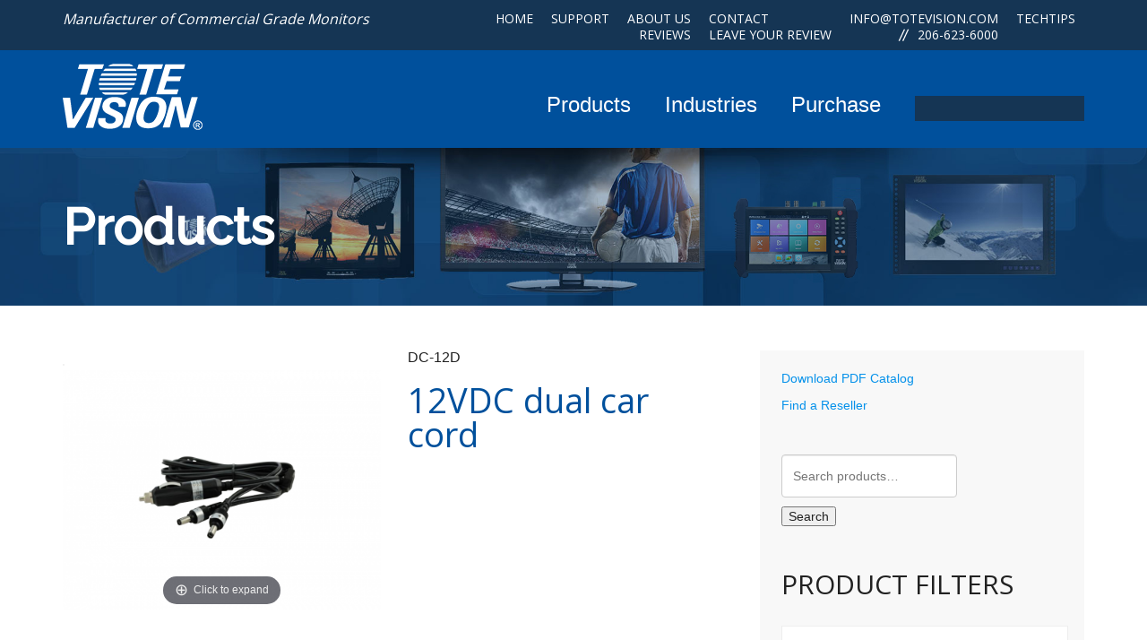

--- FILE ---
content_type: text/html; charset=UTF-8
request_url: https://totevision.com/product/dc-12d/
body_size: 112461
content:
<!doctype html>
<html lang="en-US">
<head>
	<!-- Global site tag (gtag.js) - Google Analytics -->
<script async src="https://www.googletagmanager.com/gtag/js?id=UA-20385530-2"></script>
<script>
  window.dataLayer = window.dataLayer || [];
  function gtag(){dataLayer.push(arguments);}
  gtag('js', new Date());

  gtag('config', 'UA-20385530-2');
</script>
<meta name="google-site-verification" content="1hxx9qwYojnqEZsfPBMg66Qjo2kINn3d1NB-9NCiPQY" />
<meta charset="UTF-8">
<meta name="viewport" content="width=device-width, initial-scale=1">
<meta name="msvalidate.01" content="3C72C5428D0B866724B473EDA52CF98A" />
	
<title>ToteVision - DC-12D</title>

<!-- Use the .htaccess and remove these lines to avoid edge case issues. More info: h5bp.com/i/378 -->
<meta http-equiv="X-UA-Compatible" content="IE=edge,chrome=1">

<link rel="profile" href="http://gmpg.org/xfn/11">
<link rel="pingback" href="https://totevision.com/xmlrpc.php">
<link rel="icon" href="https://totevision.com/wp-content/themes/totevision_mpd/favicon.ico" type="image/x-icon">
<link rel="apple-touch-icon" sizes="57x57" href="https://totevision.com/wp-content/themes/totevision_mpd/apple-touch-icon-57x57.png">
<link rel="apple-touch-icon" sizes="57x57" href="https://totevision.com/wp-content/themes/totevision_mpd/apple-touch-icon-57x57.png">
<link rel="apple-touch-icon" sizes="60x60" href="https://totevision.com/wp-content/themes/totevision_mpd/apple-touch-icon-60x60.png">
<link rel="apple-touch-icon" sizes="72x72" href="https://totevision.com/wp-content/themes/totevision_mpd/apple-touch-icon-72x72.png">
<link rel="apple-touch-icon" sizes="76x76" href="https://totevision.com/wp-content/themes/totevision_mpd/apple-touch-icon-76x76.png">
<link rel="apple-touch-icon" sizes="114x114" href="https://totevision.com/wp-content/themes/totevision_mpd/apple-touch-icon-114x114.png">
<link rel="apple-touch-icon" sizes="120x120" href="https://totevision.com/wp-content/themes/totevision_mpd/apple-touch-icon-120x120.png">
<link rel="apple-touch-icon" sizes="144x144" href="https://totevision.com/wp-content/themes/totevision_mpd/apple-touch-icon-144x144.png">
<link rel="apple-touch-icon" sizes="152x152" href="https://totevision.com/wp-content/themes/totevision_mpd/apple-touch-icon-152x152.png">
<link rel="apple-touch-icon" sizes="180x180" href="https://totevision.com/wp-content/themes/totevision_mpd/apple-touch-icon-180x180.png">
<link rel="icon" type="image/png" href="https://totevision.com/wp-content/themes/totevision_mpd/favicon-32x32.png" sizes="32x32">
<link rel="icon" type="image/png" href="https://totevision.com/wp-content/themes/totevision_mpd/android-chrome-192x192.png" sizes="192x192">
<link rel="icon" type="image/png" href="https://totevision.com/wp-content/themes/totevision_mpd/favicon-96x96.png" sizes="96x96">
<link rel="icon" type="image/png" href="https://totevision.com/wp-content/themes/totevision_mpd/favicon-16x16.png" sizes="16x16">
<link rel="manifest" href="https://totevision.com/wp-content/themes/totevision_mpd/manifest.json">
<link rel="mask-icon" href="https://totevision.com/wp-content/themes/totevision_mpd/safari-pinned-tab.svg" color="#5bbad5">
<meta name="msapplication-TileColor" content="#da532c">
<meta name="msapplication-TileImage" content="https://totevision.com/wp-content/themes/totevision_mpd/mstile-144x144.png">
<meta name="theme-color" content="#ffffff">

<meta name='robots' content='index, follow, max-image-preview:large, max-snippet:-1, max-video-preview:-1' />

	<!-- This site is optimized with the Yoast SEO plugin v26.6 - https://yoast.com/wordpress/plugins/seo/ -->
	<link rel="canonical" href="https://totevision.com/product/dc-12d/" />
	<meta property="og:locale" content="en_US" />
	<meta property="og:type" content="article" />
	<meta property="og:title" content="ToteVision - DC-12D" />
	<meta property="og:description" content="12VDC dual car cord" />
	<meta property="og:url" content="https://totevision.com/product/dc-12d/" />
	<meta property="og:site_name" content="ToteVision" />
	<meta property="article:modified_time" content="2016-09-08T18:16:25+00:00" />
	<meta property="og:image" content="https://totevision.com/wp-content/uploads/images/products/p-549-dc-12d_web.png" />
	<meta property="og:image:width" content="800" />
	<meta property="og:image:height" content="600" />
	<meta property="og:image:type" content="image/jpeg" />
	<meta name="twitter:card" content="summary_large_image" />
	<script type="application/ld+json" class="yoast-schema-graph">{"@context":"https://schema.org","@graph":[{"@type":"WebPage","@id":"https://totevision.com/product/dc-12d/","url":"https://totevision.com/product/dc-12d/","name":"ToteVision - DC-12D","isPartOf":{"@id":"https://totevision.com/#website"},"primaryImageOfPage":{"@id":"https://totevision.com/product/dc-12d/#primaryimage"},"image":{"@id":"https://totevision.com/product/dc-12d/#primaryimage"},"thumbnailUrl":"https://totevision.com/wp-content/uploads/images/products/p-549-dc-12d_web.png","datePublished":"2013-03-28T20:29:47+00:00","dateModified":"2016-09-08T18:16:25+00:00","breadcrumb":{"@id":"https://totevision.com/product/dc-12d/#breadcrumb"},"inLanguage":"en-US","potentialAction":[{"@type":"ReadAction","target":["https://totevision.com/product/dc-12d/"]}]},{"@type":"ImageObject","inLanguage":"en-US","@id":"https://totevision.com/product/dc-12d/#primaryimage","url":"https://totevision.com/wp-content/uploads/images/products/p-549-dc-12d_web.png","contentUrl":"https://totevision.com/wp-content/uploads/images/products/p-549-dc-12d_web.png","width":800,"height":600,"caption":"DC-12D"},{"@type":"BreadcrumbList","@id":"https://totevision.com/product/dc-12d/#breadcrumb","itemListElement":[{"@type":"ListItem","position":1,"name":"Home","item":"https://totevision.com/"},{"@type":"ListItem","position":2,"name":"Shop","item":"https://totevision.com/shop/"},{"@type":"ListItem","position":3,"name":"DC-12D"}]},{"@type":"WebSite","@id":"https://totevision.com/#website","url":"https://totevision.com/","name":"ToteVision","description":"Manufacturer of Commercial Grade Monitors","potentialAction":[{"@type":"SearchAction","target":{"@type":"EntryPoint","urlTemplate":"https://totevision.com/?s={search_term_string}"},"query-input":{"@type":"PropertyValueSpecification","valueRequired":true,"valueName":"search_term_string"}}],"inLanguage":"en-US"}]}</script>
	<!-- / Yoast SEO plugin. -->


<link rel='dns-prefetch' href='//fonts.googleapis.com' />
<link rel='dns-prefetch' href='//maxcdn.bootstrapcdn.com' />
<link rel="alternate" type="application/rss+xml" title="ToteVision &raquo; Feed" href="https://totevision.com/feed/" />
<link rel="alternate" type="application/rss+xml" title="ToteVision &raquo; Comments Feed" href="https://totevision.com/comments/feed/" />
<link rel="alternate" type="application/rss+xml" title="ToteVision &raquo; DC-12D Comments Feed" href="https://totevision.com/product/dc-12d/feed/" />
<link rel="alternate" title="oEmbed (JSON)" type="application/json+oembed" href="https://totevision.com/wp-json/oembed/1.0/embed?url=https%3A%2F%2Ftotevision.com%2Fproduct%2Fdc-12d%2F" />
<link rel="alternate" title="oEmbed (XML)" type="text/xml+oembed" href="https://totevision.com/wp-json/oembed/1.0/embed?url=https%3A%2F%2Ftotevision.com%2Fproduct%2Fdc-12d%2F&#038;format=xml" />
		<!-- This site uses the Google Analytics by ExactMetrics plugin v8.11.0 - Using Analytics tracking - https://www.exactmetrics.com/ -->
							<script src="//www.googletagmanager.com/gtag/js?id=G-L9VW6TW6GE"  data-cfasync="false" data-wpfc-render="false" type="text/javascript" async></script>
			<script data-cfasync="false" data-wpfc-render="false" type="text/javascript">
				var em_version = '8.11.0';
				var em_track_user = true;
				var em_no_track_reason = '';
								var ExactMetricsDefaultLocations = {"page_location":"https:\/\/totevision.com\/product\/dc-12d\/"};
								if ( typeof ExactMetricsPrivacyGuardFilter === 'function' ) {
					var ExactMetricsLocations = (typeof ExactMetricsExcludeQuery === 'object') ? ExactMetricsPrivacyGuardFilter( ExactMetricsExcludeQuery ) : ExactMetricsPrivacyGuardFilter( ExactMetricsDefaultLocations );
				} else {
					var ExactMetricsLocations = (typeof ExactMetricsExcludeQuery === 'object') ? ExactMetricsExcludeQuery : ExactMetricsDefaultLocations;
				}

								var disableStrs = [
										'ga-disable-G-L9VW6TW6GE',
									];

				/* Function to detect opted out users */
				function __gtagTrackerIsOptedOut() {
					for (var index = 0; index < disableStrs.length; index++) {
						if (document.cookie.indexOf(disableStrs[index] + '=true') > -1) {
							return true;
						}
					}

					return false;
				}

				/* Disable tracking if the opt-out cookie exists. */
				if (__gtagTrackerIsOptedOut()) {
					for (var index = 0; index < disableStrs.length; index++) {
						window[disableStrs[index]] = true;
					}
				}

				/* Opt-out function */
				function __gtagTrackerOptout() {
					for (var index = 0; index < disableStrs.length; index++) {
						document.cookie = disableStrs[index] + '=true; expires=Thu, 31 Dec 2099 23:59:59 UTC; path=/';
						window[disableStrs[index]] = true;
					}
				}

				if ('undefined' === typeof gaOptout) {
					function gaOptout() {
						__gtagTrackerOptout();
					}
				}
								window.dataLayer = window.dataLayer || [];

				window.ExactMetricsDualTracker = {
					helpers: {},
					trackers: {},
				};
				if (em_track_user) {
					function __gtagDataLayer() {
						dataLayer.push(arguments);
					}

					function __gtagTracker(type, name, parameters) {
						if (!parameters) {
							parameters = {};
						}

						if (parameters.send_to) {
							__gtagDataLayer.apply(null, arguments);
							return;
						}

						if (type === 'event') {
														parameters.send_to = exactmetrics_frontend.v4_id;
							var hookName = name;
							if (typeof parameters['event_category'] !== 'undefined') {
								hookName = parameters['event_category'] + ':' + name;
							}

							if (typeof ExactMetricsDualTracker.trackers[hookName] !== 'undefined') {
								ExactMetricsDualTracker.trackers[hookName](parameters);
							} else {
								__gtagDataLayer('event', name, parameters);
							}
							
						} else {
							__gtagDataLayer.apply(null, arguments);
						}
					}

					__gtagTracker('js', new Date());
					__gtagTracker('set', {
						'developer_id.dNDMyYj': true,
											});
					if ( ExactMetricsLocations.page_location ) {
						__gtagTracker('set', ExactMetricsLocations);
					}
										__gtagTracker('config', 'G-L9VW6TW6GE', {"forceSSL":"true"} );
										window.gtag = __gtagTracker;										(function () {
						/* https://developers.google.com/analytics/devguides/collection/analyticsjs/ */
						/* ga and __gaTracker compatibility shim. */
						var noopfn = function () {
							return null;
						};
						var newtracker = function () {
							return new Tracker();
						};
						var Tracker = function () {
							return null;
						};
						var p = Tracker.prototype;
						p.get = noopfn;
						p.set = noopfn;
						p.send = function () {
							var args = Array.prototype.slice.call(arguments);
							args.unshift('send');
							__gaTracker.apply(null, args);
						};
						var __gaTracker = function () {
							var len = arguments.length;
							if (len === 0) {
								return;
							}
							var f = arguments[len - 1];
							if (typeof f !== 'object' || f === null || typeof f.hitCallback !== 'function') {
								if ('send' === arguments[0]) {
									var hitConverted, hitObject = false, action;
									if ('event' === arguments[1]) {
										if ('undefined' !== typeof arguments[3]) {
											hitObject = {
												'eventAction': arguments[3],
												'eventCategory': arguments[2],
												'eventLabel': arguments[4],
												'value': arguments[5] ? arguments[5] : 1,
											}
										}
									}
									if ('pageview' === arguments[1]) {
										if ('undefined' !== typeof arguments[2]) {
											hitObject = {
												'eventAction': 'page_view',
												'page_path': arguments[2],
											}
										}
									}
									if (typeof arguments[2] === 'object') {
										hitObject = arguments[2];
									}
									if (typeof arguments[5] === 'object') {
										Object.assign(hitObject, arguments[5]);
									}
									if ('undefined' !== typeof arguments[1].hitType) {
										hitObject = arguments[1];
										if ('pageview' === hitObject.hitType) {
											hitObject.eventAction = 'page_view';
										}
									}
									if (hitObject) {
										action = 'timing' === arguments[1].hitType ? 'timing_complete' : hitObject.eventAction;
										hitConverted = mapArgs(hitObject);
										__gtagTracker('event', action, hitConverted);
									}
								}
								return;
							}

							function mapArgs(args) {
								var arg, hit = {};
								var gaMap = {
									'eventCategory': 'event_category',
									'eventAction': 'event_action',
									'eventLabel': 'event_label',
									'eventValue': 'event_value',
									'nonInteraction': 'non_interaction',
									'timingCategory': 'event_category',
									'timingVar': 'name',
									'timingValue': 'value',
									'timingLabel': 'event_label',
									'page': 'page_path',
									'location': 'page_location',
									'title': 'page_title',
									'referrer' : 'page_referrer',
								};
								for (arg in args) {
																		if (!(!args.hasOwnProperty(arg) || !gaMap.hasOwnProperty(arg))) {
										hit[gaMap[arg]] = args[arg];
									} else {
										hit[arg] = args[arg];
									}
								}
								return hit;
							}

							try {
								f.hitCallback();
							} catch (ex) {
							}
						};
						__gaTracker.create = newtracker;
						__gaTracker.getByName = newtracker;
						__gaTracker.getAll = function () {
							return [];
						};
						__gaTracker.remove = noopfn;
						__gaTracker.loaded = true;
						window['__gaTracker'] = __gaTracker;
					})();
									} else {
										console.log("");
					(function () {
						function __gtagTracker() {
							return null;
						}

						window['__gtagTracker'] = __gtagTracker;
						window['gtag'] = __gtagTracker;
					})();
									}
			</script>
							<!-- / Google Analytics by ExactMetrics -->
		<style id='wp-img-auto-sizes-contain-inline-css' type='text/css'>
img:is([sizes=auto i],[sizes^="auto," i]){contain-intrinsic-size:3000px 1500px}
/*# sourceURL=wp-img-auto-sizes-contain-inline-css */
</style>
<link rel='stylesheet' id='wp-customer-reviews-3-frontend-css' href='https://totevision.com/wp-content/plugins/wp-customer-reviews/css/wp-customer-reviews.css?ver=3.7.7' type='text/css' media='all' />
<style id='wp-emoji-styles-inline-css' type='text/css'>

	img.wp-smiley, img.emoji {
		display: inline !important;
		border: none !important;
		box-shadow: none !important;
		height: 1em !important;
		width: 1em !important;
		margin: 0 0.07em !important;
		vertical-align: -0.1em !important;
		background: none !important;
		padding: 0 !important;
	}
/*# sourceURL=wp-emoji-styles-inline-css */
</style>
<style id='wp-block-library-inline-css' type='text/css'>
:root{--wp-block-synced-color:#7a00df;--wp-block-synced-color--rgb:122,0,223;--wp-bound-block-color:var(--wp-block-synced-color);--wp-editor-canvas-background:#ddd;--wp-admin-theme-color:#007cba;--wp-admin-theme-color--rgb:0,124,186;--wp-admin-theme-color-darker-10:#006ba1;--wp-admin-theme-color-darker-10--rgb:0,107,160.5;--wp-admin-theme-color-darker-20:#005a87;--wp-admin-theme-color-darker-20--rgb:0,90,135;--wp-admin-border-width-focus:2px}@media (min-resolution:192dpi){:root{--wp-admin-border-width-focus:1.5px}}.wp-element-button{cursor:pointer}:root .has-very-light-gray-background-color{background-color:#eee}:root .has-very-dark-gray-background-color{background-color:#313131}:root .has-very-light-gray-color{color:#eee}:root .has-very-dark-gray-color{color:#313131}:root .has-vivid-green-cyan-to-vivid-cyan-blue-gradient-background{background:linear-gradient(135deg,#00d084,#0693e3)}:root .has-purple-crush-gradient-background{background:linear-gradient(135deg,#34e2e4,#4721fb 50%,#ab1dfe)}:root .has-hazy-dawn-gradient-background{background:linear-gradient(135deg,#faaca8,#dad0ec)}:root .has-subdued-olive-gradient-background{background:linear-gradient(135deg,#fafae1,#67a671)}:root .has-atomic-cream-gradient-background{background:linear-gradient(135deg,#fdd79a,#004a59)}:root .has-nightshade-gradient-background{background:linear-gradient(135deg,#330968,#31cdcf)}:root .has-midnight-gradient-background{background:linear-gradient(135deg,#020381,#2874fc)}:root{--wp--preset--font-size--normal:16px;--wp--preset--font-size--huge:42px}.has-regular-font-size{font-size:1em}.has-larger-font-size{font-size:2.625em}.has-normal-font-size{font-size:var(--wp--preset--font-size--normal)}.has-huge-font-size{font-size:var(--wp--preset--font-size--huge)}.has-text-align-center{text-align:center}.has-text-align-left{text-align:left}.has-text-align-right{text-align:right}.has-fit-text{white-space:nowrap!important}#end-resizable-editor-section{display:none}.aligncenter{clear:both}.items-justified-left{justify-content:flex-start}.items-justified-center{justify-content:center}.items-justified-right{justify-content:flex-end}.items-justified-space-between{justify-content:space-between}.screen-reader-text{border:0;clip-path:inset(50%);height:1px;margin:-1px;overflow:hidden;padding:0;position:absolute;width:1px;word-wrap:normal!important}.screen-reader-text:focus{background-color:#ddd;clip-path:none;color:#444;display:block;font-size:1em;height:auto;left:5px;line-height:normal;padding:15px 23px 14px;text-decoration:none;top:5px;width:auto;z-index:100000}html :where(.has-border-color){border-style:solid}html :where([style*=border-top-color]){border-top-style:solid}html :where([style*=border-right-color]){border-right-style:solid}html :where([style*=border-bottom-color]){border-bottom-style:solid}html :where([style*=border-left-color]){border-left-style:solid}html :where([style*=border-width]){border-style:solid}html :where([style*=border-top-width]){border-top-style:solid}html :where([style*=border-right-width]){border-right-style:solid}html :where([style*=border-bottom-width]){border-bottom-style:solid}html :where([style*=border-left-width]){border-left-style:solid}html :where(img[class*=wp-image-]){height:auto;max-width:100%}:where(figure){margin:0 0 1em}html :where(.is-position-sticky){--wp-admin--admin-bar--position-offset:var(--wp-admin--admin-bar--height,0px)}@media screen and (max-width:600px){html :where(.is-position-sticky){--wp-admin--admin-bar--position-offset:0px}}

/*# sourceURL=wp-block-library-inline-css */
</style><style id='global-styles-inline-css' type='text/css'>
:root{--wp--preset--aspect-ratio--square: 1;--wp--preset--aspect-ratio--4-3: 4/3;--wp--preset--aspect-ratio--3-4: 3/4;--wp--preset--aspect-ratio--3-2: 3/2;--wp--preset--aspect-ratio--2-3: 2/3;--wp--preset--aspect-ratio--16-9: 16/9;--wp--preset--aspect-ratio--9-16: 9/16;--wp--preset--color--black: #000000;--wp--preset--color--cyan-bluish-gray: #abb8c3;--wp--preset--color--white: #ffffff;--wp--preset--color--pale-pink: #f78da7;--wp--preset--color--vivid-red: #cf2e2e;--wp--preset--color--luminous-vivid-orange: #ff6900;--wp--preset--color--luminous-vivid-amber: #fcb900;--wp--preset--color--light-green-cyan: #7bdcb5;--wp--preset--color--vivid-green-cyan: #00d084;--wp--preset--color--pale-cyan-blue: #8ed1fc;--wp--preset--color--vivid-cyan-blue: #0693e3;--wp--preset--color--vivid-purple: #9b51e0;--wp--preset--gradient--vivid-cyan-blue-to-vivid-purple: linear-gradient(135deg,rgb(6,147,227) 0%,rgb(155,81,224) 100%);--wp--preset--gradient--light-green-cyan-to-vivid-green-cyan: linear-gradient(135deg,rgb(122,220,180) 0%,rgb(0,208,130) 100%);--wp--preset--gradient--luminous-vivid-amber-to-luminous-vivid-orange: linear-gradient(135deg,rgb(252,185,0) 0%,rgb(255,105,0) 100%);--wp--preset--gradient--luminous-vivid-orange-to-vivid-red: linear-gradient(135deg,rgb(255,105,0) 0%,rgb(207,46,46) 100%);--wp--preset--gradient--very-light-gray-to-cyan-bluish-gray: linear-gradient(135deg,rgb(238,238,238) 0%,rgb(169,184,195) 100%);--wp--preset--gradient--cool-to-warm-spectrum: linear-gradient(135deg,rgb(74,234,220) 0%,rgb(151,120,209) 20%,rgb(207,42,186) 40%,rgb(238,44,130) 60%,rgb(251,105,98) 80%,rgb(254,248,76) 100%);--wp--preset--gradient--blush-light-purple: linear-gradient(135deg,rgb(255,206,236) 0%,rgb(152,150,240) 100%);--wp--preset--gradient--blush-bordeaux: linear-gradient(135deg,rgb(254,205,165) 0%,rgb(254,45,45) 50%,rgb(107,0,62) 100%);--wp--preset--gradient--luminous-dusk: linear-gradient(135deg,rgb(255,203,112) 0%,rgb(199,81,192) 50%,rgb(65,88,208) 100%);--wp--preset--gradient--pale-ocean: linear-gradient(135deg,rgb(255,245,203) 0%,rgb(182,227,212) 50%,rgb(51,167,181) 100%);--wp--preset--gradient--electric-grass: linear-gradient(135deg,rgb(202,248,128) 0%,rgb(113,206,126) 100%);--wp--preset--gradient--midnight: linear-gradient(135deg,rgb(2,3,129) 0%,rgb(40,116,252) 100%);--wp--preset--font-size--small: 13px;--wp--preset--font-size--medium: 20px;--wp--preset--font-size--large: 36px;--wp--preset--font-size--x-large: 42px;--wp--preset--spacing--20: 0.44rem;--wp--preset--spacing--30: 0.67rem;--wp--preset--spacing--40: 1rem;--wp--preset--spacing--50: 1.5rem;--wp--preset--spacing--60: 2.25rem;--wp--preset--spacing--70: 3.38rem;--wp--preset--spacing--80: 5.06rem;--wp--preset--shadow--natural: 6px 6px 9px rgba(0, 0, 0, 0.2);--wp--preset--shadow--deep: 12px 12px 50px rgba(0, 0, 0, 0.4);--wp--preset--shadow--sharp: 6px 6px 0px rgba(0, 0, 0, 0.2);--wp--preset--shadow--outlined: 6px 6px 0px -3px rgb(255, 255, 255), 6px 6px rgb(0, 0, 0);--wp--preset--shadow--crisp: 6px 6px 0px rgb(0, 0, 0);}:where(.is-layout-flex){gap: 0.5em;}:where(.is-layout-grid){gap: 0.5em;}body .is-layout-flex{display: flex;}.is-layout-flex{flex-wrap: wrap;align-items: center;}.is-layout-flex > :is(*, div){margin: 0;}body .is-layout-grid{display: grid;}.is-layout-grid > :is(*, div){margin: 0;}:where(.wp-block-columns.is-layout-flex){gap: 2em;}:where(.wp-block-columns.is-layout-grid){gap: 2em;}:where(.wp-block-post-template.is-layout-flex){gap: 1.25em;}:where(.wp-block-post-template.is-layout-grid){gap: 1.25em;}.has-black-color{color: var(--wp--preset--color--black) !important;}.has-cyan-bluish-gray-color{color: var(--wp--preset--color--cyan-bluish-gray) !important;}.has-white-color{color: var(--wp--preset--color--white) !important;}.has-pale-pink-color{color: var(--wp--preset--color--pale-pink) !important;}.has-vivid-red-color{color: var(--wp--preset--color--vivid-red) !important;}.has-luminous-vivid-orange-color{color: var(--wp--preset--color--luminous-vivid-orange) !important;}.has-luminous-vivid-amber-color{color: var(--wp--preset--color--luminous-vivid-amber) !important;}.has-light-green-cyan-color{color: var(--wp--preset--color--light-green-cyan) !important;}.has-vivid-green-cyan-color{color: var(--wp--preset--color--vivid-green-cyan) !important;}.has-pale-cyan-blue-color{color: var(--wp--preset--color--pale-cyan-blue) !important;}.has-vivid-cyan-blue-color{color: var(--wp--preset--color--vivid-cyan-blue) !important;}.has-vivid-purple-color{color: var(--wp--preset--color--vivid-purple) !important;}.has-black-background-color{background-color: var(--wp--preset--color--black) !important;}.has-cyan-bluish-gray-background-color{background-color: var(--wp--preset--color--cyan-bluish-gray) !important;}.has-white-background-color{background-color: var(--wp--preset--color--white) !important;}.has-pale-pink-background-color{background-color: var(--wp--preset--color--pale-pink) !important;}.has-vivid-red-background-color{background-color: var(--wp--preset--color--vivid-red) !important;}.has-luminous-vivid-orange-background-color{background-color: var(--wp--preset--color--luminous-vivid-orange) !important;}.has-luminous-vivid-amber-background-color{background-color: var(--wp--preset--color--luminous-vivid-amber) !important;}.has-light-green-cyan-background-color{background-color: var(--wp--preset--color--light-green-cyan) !important;}.has-vivid-green-cyan-background-color{background-color: var(--wp--preset--color--vivid-green-cyan) !important;}.has-pale-cyan-blue-background-color{background-color: var(--wp--preset--color--pale-cyan-blue) !important;}.has-vivid-cyan-blue-background-color{background-color: var(--wp--preset--color--vivid-cyan-blue) !important;}.has-vivid-purple-background-color{background-color: var(--wp--preset--color--vivid-purple) !important;}.has-black-border-color{border-color: var(--wp--preset--color--black) !important;}.has-cyan-bluish-gray-border-color{border-color: var(--wp--preset--color--cyan-bluish-gray) !important;}.has-white-border-color{border-color: var(--wp--preset--color--white) !important;}.has-pale-pink-border-color{border-color: var(--wp--preset--color--pale-pink) !important;}.has-vivid-red-border-color{border-color: var(--wp--preset--color--vivid-red) !important;}.has-luminous-vivid-orange-border-color{border-color: var(--wp--preset--color--luminous-vivid-orange) !important;}.has-luminous-vivid-amber-border-color{border-color: var(--wp--preset--color--luminous-vivid-amber) !important;}.has-light-green-cyan-border-color{border-color: var(--wp--preset--color--light-green-cyan) !important;}.has-vivid-green-cyan-border-color{border-color: var(--wp--preset--color--vivid-green-cyan) !important;}.has-pale-cyan-blue-border-color{border-color: var(--wp--preset--color--pale-cyan-blue) !important;}.has-vivid-cyan-blue-border-color{border-color: var(--wp--preset--color--vivid-cyan-blue) !important;}.has-vivid-purple-border-color{border-color: var(--wp--preset--color--vivid-purple) !important;}.has-vivid-cyan-blue-to-vivid-purple-gradient-background{background: var(--wp--preset--gradient--vivid-cyan-blue-to-vivid-purple) !important;}.has-light-green-cyan-to-vivid-green-cyan-gradient-background{background: var(--wp--preset--gradient--light-green-cyan-to-vivid-green-cyan) !important;}.has-luminous-vivid-amber-to-luminous-vivid-orange-gradient-background{background: var(--wp--preset--gradient--luminous-vivid-amber-to-luminous-vivid-orange) !important;}.has-luminous-vivid-orange-to-vivid-red-gradient-background{background: var(--wp--preset--gradient--luminous-vivid-orange-to-vivid-red) !important;}.has-very-light-gray-to-cyan-bluish-gray-gradient-background{background: var(--wp--preset--gradient--very-light-gray-to-cyan-bluish-gray) !important;}.has-cool-to-warm-spectrum-gradient-background{background: var(--wp--preset--gradient--cool-to-warm-spectrum) !important;}.has-blush-light-purple-gradient-background{background: var(--wp--preset--gradient--blush-light-purple) !important;}.has-blush-bordeaux-gradient-background{background: var(--wp--preset--gradient--blush-bordeaux) !important;}.has-luminous-dusk-gradient-background{background: var(--wp--preset--gradient--luminous-dusk) !important;}.has-pale-ocean-gradient-background{background: var(--wp--preset--gradient--pale-ocean) !important;}.has-electric-grass-gradient-background{background: var(--wp--preset--gradient--electric-grass) !important;}.has-midnight-gradient-background{background: var(--wp--preset--gradient--midnight) !important;}.has-small-font-size{font-size: var(--wp--preset--font-size--small) !important;}.has-medium-font-size{font-size: var(--wp--preset--font-size--medium) !important;}.has-large-font-size{font-size: var(--wp--preset--font-size--large) !important;}.has-x-large-font-size{font-size: var(--wp--preset--font-size--x-large) !important;}
/*# sourceURL=global-styles-inline-css */
</style>

<style id='classic-theme-styles-inline-css' type='text/css'>
/*! This file is auto-generated */
.wp-block-button__link{color:#fff;background-color:#32373c;border-radius:9999px;box-shadow:none;text-decoration:none;padding:calc(.667em + 2px) calc(1.333em + 2px);font-size:1.125em}.wp-block-file__button{background:#32373c;color:#fff;text-decoration:none}
/*# sourceURL=/wp-includes/css/classic-themes.min.css */
</style>
<link rel='stylesheet' id='woof-css' href='https://totevision.com/wp-content/plugins/woocommerce-products-filter/css/front.css?ver=1.3.7.4' type='text/css' media='all' />
<style id='woof-inline-css' type='text/css'>

.woof_products_top_panel li span, .woof_products_top_panel2 li span{background: url(https://totevision.com/wp-content/plugins/woocommerce-products-filter/img/delete.png);background-size: 14px 14px;background-repeat: no-repeat;background-position: right;}
.woof_edit_view{
                    display: none;
                }

/*# sourceURL=woof-inline-css */
</style>
<link rel='stylesheet' id='chosen-drop-down-css' href='https://totevision.com/wp-content/plugins/woocommerce-products-filter/js/chosen/chosen.min.css?ver=1.3.7.4' type='text/css' media='all' />
<link rel='stylesheet' id='woof_by_author_html_items-css' href='https://totevision.com/wp-content/plugins/woocommerce-products-filter/ext/by_author/css/by_author.css?ver=1.3.7.4' type='text/css' media='all' />
<link rel='stylesheet' id='woof_by_instock_html_items-css' href='https://totevision.com/wp-content/plugins/woocommerce-products-filter/ext/by_instock/css/by_instock.css?ver=1.3.7.4' type='text/css' media='all' />
<link rel='stylesheet' id='woof_by_onsales_html_items-css' href='https://totevision.com/wp-content/plugins/woocommerce-products-filter/ext/by_onsales/css/by_onsales.css?ver=1.3.7.4' type='text/css' media='all' />
<link rel='stylesheet' id='woof_by_text_html_items-css' href='https://totevision.com/wp-content/plugins/woocommerce-products-filter/ext/by_text/assets/css/front.css?ver=1.3.7.4' type='text/css' media='all' />
<link rel='stylesheet' id='woof_label_html_items-css' href='https://totevision.com/wp-content/plugins/woocommerce-products-filter/ext/label/css/html_types/label.css?ver=1.3.7.4' type='text/css' media='all' />
<link rel='stylesheet' id='woof_select_radio_check_html_items-css' href='https://totevision.com/wp-content/plugins/woocommerce-products-filter/ext/select_radio_check/css/html_types/select_radio_check.css?ver=1.3.7.4' type='text/css' media='all' />
<link rel='stylesheet' id='woof_sd_html_items_checkbox-css' href='https://totevision.com/wp-content/plugins/woocommerce-products-filter/ext/smart_designer/css/elements/checkbox.css?ver=1.3.7.4' type='text/css' media='all' />
<link rel='stylesheet' id='woof_sd_html_items_radio-css' href='https://totevision.com/wp-content/plugins/woocommerce-products-filter/ext/smart_designer/css/elements/radio.css?ver=1.3.7.4' type='text/css' media='all' />
<link rel='stylesheet' id='woof_sd_html_items_switcher-css' href='https://totevision.com/wp-content/plugins/woocommerce-products-filter/ext/smart_designer/css/elements/switcher.css?ver=1.3.7.4' type='text/css' media='all' />
<link rel='stylesheet' id='woof_sd_html_items_color-css' href='https://totevision.com/wp-content/plugins/woocommerce-products-filter/ext/smart_designer/css/elements/color.css?ver=1.3.7.4' type='text/css' media='all' />
<link rel='stylesheet' id='woof_sd_html_items_tooltip-css' href='https://totevision.com/wp-content/plugins/woocommerce-products-filter/ext/smart_designer/css/tooltip.css?ver=1.3.7.4' type='text/css' media='all' />
<link rel='stylesheet' id='woof_sd_html_items_front-css' href='https://totevision.com/wp-content/plugins/woocommerce-products-filter/ext/smart_designer/css/front.css?ver=1.3.7.4' type='text/css' media='all' />
<link rel='stylesheet' id='woof-switcher23-css' href='https://totevision.com/wp-content/plugins/woocommerce-products-filter/css/switcher.css?ver=1.3.7.4' type='text/css' media='all' />
<link rel='stylesheet' id='woocommerce-layout-css' href='https://totevision.com/wp-content/plugins/woocommerce/assets/css/woocommerce-layout.css?ver=10.4.3' type='text/css' media='all' />
<link rel='stylesheet' id='woocommerce-smallscreen-css' href='https://totevision.com/wp-content/plugins/woocommerce/assets/css/woocommerce-smallscreen.css?ver=10.4.3' type='text/css' media='only screen and (max-width: 768px)' />
<link rel='stylesheet' id='woocommerce-general-css' href='https://totevision.com/wp-content/plugins/woocommerce/assets/css/woocommerce.css?ver=10.4.3' type='text/css' media='all' />
<style id='woocommerce-inline-inline-css' type='text/css'>
.woocommerce form .form-row .required { visibility: visible; }
/*# sourceURL=woocommerce-inline-inline-css */
</style>
<link rel='stylesheet' id='wpsl-styles-css' href='https://totevision.com/wp-content/plugins/wp-store-locator/css/styles.min.css?ver=2.2.261' type='text/css' media='all' />
<link rel='stylesheet' id='grw-public-main-css-css' href='https://totevision.com/wp-content/plugins/widget-google-reviews/assets/css/public-main.css?ver=6.9.1' type='text/css' media='all' />
<link rel='stylesheet' id='mobile.nav.frontend.css-css' href='https://totevision.com/wp-content/plugins/SD-mobile-nav/css/mobile.nav.frontend.css?ver=6.9' type='text/css' media='all' />
<link rel='stylesheet' id='nsfs_fran-style-css' href='https://totevision.com/wp-content/themes/totevision_mpd/style.css?ver=6.9' type='text/css' media='all' />
<link rel='stylesheet' id='nsfs_fran-gfont-css' href='//fonts.googleapis.com/css?family=Raleway%3A300%2C400%2C500%7CRoboto%3A100%2C400%2C300%2C500&#038;ver=6.9' type='text/css' media='all' />
<link rel='stylesheet' id='nsfs_fran-fa-2-css' href='http://maxcdn.bootstrapcdn.com/font-awesome/4.5.0/css/font-awesome.min.css?ver=6.9' type='text/css' media='all' />
<link rel='stylesheet' id='wego_fran-flex-css' href='https://totevision.com/wp-content/themes/totevision_mpd/css/flexslider.css?ver=6.9' type='text/css' media='all' />
<link rel='stylesheet' id='nsfs_fran-master-css' href='https://totevision.com/wp-content/themes/totevision_mpd/css/style-compiled.css?ver=6.9' type='text/css' media='all' />
<script type="text/javascript" src="https://totevision.com/wp-includes/js/jquery/jquery.min.js?ver=3.7.1" id="jquery-core-js"></script>
<script type="text/javascript" src="https://totevision.com/wp-includes/js/jquery/jquery-migrate.min.js?ver=3.4.1" id="jquery-migrate-js"></script>
<script type="text/javascript" src="https://totevision.com/wp-content/plugins/wp-customer-reviews/js/wp-customer-reviews.js?ver=3.7.7" id="wp-customer-reviews-3-frontend-js"></script>
<script type="text/javascript" id="woof-husky-js-extra">
/* <![CDATA[ */
var woof_husky_txt = {"ajax_url":"https://totevision.com/wp-admin/admin-ajax.php","plugin_uri":"https://totevision.com/wp-content/plugins/woocommerce-products-filter/ext/by_text/","loader":"https://totevision.com/wp-content/plugins/woocommerce-products-filter/ext/by_text/assets/img/ajax-loader.gif","not_found":"Nothing found!","prev":"Prev","next":"Next","site_link":"https://totevision.com","default_data":{"placeholder":"","behavior":"title","search_by_full_word":0,"autocomplete":0,"how_to_open_links":0,"taxonomy_compatibility":0,"sku_compatibility":0,"custom_fields":"","search_desc_variant":0,"view_text_length":10,"min_symbols":3,"max_posts":10,"image":"","notes_for_customer":"","template":"default","max_open_height":300,"page":0}};
//# sourceURL=woof-husky-js-extra
/* ]]> */
</script>
<script type="text/javascript" src="https://totevision.com/wp-content/plugins/woocommerce-products-filter/ext/by_text/assets/js/husky.js?ver=1.3.7.4" id="woof-husky-js"></script>
<script type="text/javascript" src="https://totevision.com/wp-content/plugins/google-analytics-dashboard-for-wp/assets/js/frontend-gtag.min.js?ver=8.11.0" id="exactmetrics-frontend-script-js" async="async" data-wp-strategy="async"></script>
<script data-cfasync="false" data-wpfc-render="false" type="text/javascript" id='exactmetrics-frontend-script-js-extra'>/* <![CDATA[ */
var exactmetrics_frontend = {"js_events_tracking":"true","download_extensions":"zip,mp3,mpeg,pdf,docx,pptx,xlsx,rar","inbound_paths":"[{\"path\":\"\\\/go\\\/\",\"label\":\"affiliate\"},{\"path\":\"\\\/recommend\\\/\",\"label\":\"affiliate\"}]","home_url":"https:\/\/totevision.com","hash_tracking":"false","v4_id":"G-L9VW6TW6GE"};/* ]]> */
</script>
<script type="text/javascript" id="wc-single-product-js-extra">
/* <![CDATA[ */
var wc_single_product_params = {"i18n_required_rating_text":"Please select a rating","i18n_rating_options":["1 of 5 stars","2 of 5 stars","3 of 5 stars","4 of 5 stars","5 of 5 stars"],"i18n_product_gallery_trigger_text":"View full-screen image gallery","review_rating_required":"yes","flexslider":{"rtl":false,"animation":"slide","smoothHeight":true,"directionNav":false,"controlNav":"thumbnails","slideshow":false,"animationSpeed":500,"animationLoop":false,"allowOneSlide":false},"zoom_enabled":"","zoom_options":[],"photoswipe_enabled":"","photoswipe_options":{"shareEl":false,"closeOnScroll":false,"history":false,"hideAnimationDuration":0,"showAnimationDuration":0},"flexslider_enabled":""};
//# sourceURL=wc-single-product-js-extra
/* ]]> */
</script>
<script type="text/javascript" src="https://totevision.com/wp-content/plugins/woocommerce/assets/js/frontend/single-product.min.js?ver=10.4.3" id="wc-single-product-js" defer="defer" data-wp-strategy="defer"></script>
<script type="text/javascript" src="https://totevision.com/wp-content/plugins/woocommerce/assets/js/jquery-blockui/jquery.blockUI.min.js?ver=2.7.0-wc.10.4.3" id="wc-jquery-blockui-js" defer="defer" data-wp-strategy="defer"></script>
<script type="text/javascript" src="https://totevision.com/wp-content/plugins/woocommerce/assets/js/js-cookie/js.cookie.min.js?ver=2.1.4-wc.10.4.3" id="wc-js-cookie-js" defer="defer" data-wp-strategy="defer"></script>
<script type="text/javascript" id="woocommerce-js-extra">
/* <![CDATA[ */
var woocommerce_params = {"ajax_url":"/wp-admin/admin-ajax.php","wc_ajax_url":"/?wc-ajax=%%endpoint%%","i18n_password_show":"Show password","i18n_password_hide":"Hide password"};
//# sourceURL=woocommerce-js-extra
/* ]]> */
</script>
<script type="text/javascript" src="https://totevision.com/wp-content/plugins/woocommerce/assets/js/frontend/woocommerce.min.js?ver=10.4.3" id="woocommerce-js" defer="defer" data-wp-strategy="defer"></script>
<script type="text/javascript" defer="defer" src="https://totevision.com/wp-content/plugins/widget-google-reviews/assets/js/public-main.js?ver=6.9.1" id="grw-public-main-js-js"></script>
<script type="text/javascript" src="https://totevision.com/wp-content/plugins/SD-mobile-nav/js/jquery.sidr.js?ver=6.9" id="sidr-js"></script>
<link rel="EditURI" type="application/rsd+xml" title="RSD" href="https://totevision.com/xmlrpc.php?rsd" />
<meta name="generator" content="WordPress 6.9" />
<meta name="generator" content="WooCommerce 10.4.3" />
<link rel='shortlink' href='https://totevision.com/?p=549' />
	<noscript><style>.woocommerce-product-gallery{ opacity: 1 !important; }</style></noscript>
			<style id="sdrn_css" type="text/css" >
			/* apply appearance settings */
			#sdrn_bar {
				background: #00509c;
			}
			#sdrn_bar .menu_title, #sdrn_bar .sdrn_icon_menu {
				color: #ffffff;
			}
			#sdrn_bar .sdrn_ic span {
				background: #ffffff;
			}
			#sdrn_menu {
				background: #153554!important;
			}
			#sdrn_menu.sdrn_levels ul li {
				border-bottom:1px solid #0d2740;
				border-top:1px solid #1c4267;
			}
			#sdrn_menu ul li a {
				color: #ffffff;
			}
			#sdrn_menu ul li a:hover {
				color: #ffffff;
			}
			#sdrn_menu.sdrn_levels a.sdrn_parent_item {
				border-left:1px solid #1c4267;
			}
			#sdrn_menu .sdrn_icon_par {
				color: #ffffff;
			}
			#sdrn_menu .sdrn_icon_par:hover {
				color: #ffffff;
			}
			#sdrn_menu.sdrn_levels ul li ul {
				border-top:1px solid #0d2740;
			}

			#sdrn_s {
				color: #ffffff;
				border:1px solid #00509c;
				background: #153554			}

			#sdrn_searchsubmit {
				color: #ffffff;
			}

			#sdrn_menu  .sdrn_searchsubmit_ic:before {
				color: #ffffff;
			}

			
							#sdrn_menu.left {
					width:80%;
					left: -80%;
					right: auto;
				}
			
							#sdrn_menu.right {
					width:80%;
					right: -80%;
					left: auto;
				}
			
			
			
										/* show the bar and hide othere navigation elements */
				@media only screen and (max-width: 768px) {
					 html { padding-top: 42px!important; } 										#sdrn_bar { display: block!important; }
					 { display:none!important; }				}
				/* hide the bar & the menu */
				@media only screen and (min-width: 769px) {
				}
			
			
			
			

			

				
		</style>
				<style type="text/css" id="wp-custom-css">
			.single-product .woocommerce-product-details__short-description p {
    color: #00509c;
    font-size: 38px;
    font-weight: normal;
    line-height: 1;
    margin: -10px 0 35px 0;
}		</style>
		<script src="https://use.fontawesome.com/6d36d96a2b.js"></script>
<!--[if lte IE 8]>
	<link rel="stylesheet" type="text/css" href="https://totevision.com/wp-content/themes/totevision_mpd/css/ie.css" />
<![endif]-->
<link rel='stylesheet' id='wc-blocks-style-css' href='https://totevision.com/wp-content/plugins/woocommerce/assets/client/blocks/wc-blocks.css?ver=wc-10.4.3' type='text/css' media='all' />
<link rel='stylesheet' id='woof_sections_style-css' href='https://totevision.com/wp-content/plugins/woocommerce-products-filter/ext/sections/css/sections.css?ver=1.3.7.4' type='text/css' media='all' />
<link rel='stylesheet' id='woof_tooltip-css-css' href='https://totevision.com/wp-content/plugins/woocommerce-products-filter/js/tooltip/css/tooltipster.bundle.min.css?ver=1.3.7.4' type='text/css' media='all' />
<link rel='stylesheet' id='woof_tooltip-css-noir-css' href='https://totevision.com/wp-content/plugins/woocommerce-products-filter/js/tooltip/css/plugins/tooltipster/sideTip/themes/tooltipster-sideTip-noir.min.css?ver=1.3.7.4' type='text/css' media='all' />
<link rel='stylesheet' id='ion.range-slider-css' href='https://totevision.com/wp-content/plugins/woocommerce-products-filter/js/ion.range-slider/css/ion.rangeSlider.css?ver=1.3.7.4' type='text/css' media='all' />
<link rel='stylesheet' id='select2-css' href='https://totevision.com/wp-content/plugins/woocommerce/assets/css/select2.css?ver=10.4.3' type='text/css' media='all' />
<link rel='stylesheet' id='woof-front-builder-css-css' href='https://totevision.com/wp-content/plugins/woocommerce-products-filter/ext/front_builder/css/front-builder.css?ver=1.3.7.4' type='text/css' media='all' />
<link rel='stylesheet' id='woof-slideout-tab-css-css' href='https://totevision.com/wp-content/plugins/woocommerce-products-filter/ext/slideout/css/jquery.tabSlideOut.css?ver=1.3.7.4' type='text/css' media='all' />
<link rel='stylesheet' id='woof-slideout-css-css' href='https://totevision.com/wp-content/plugins/woocommerce-products-filter/ext/slideout/css/slideout.css?ver=1.3.7.4' type='text/css' media='all' />
<link rel='stylesheet' id='magictoolbox_magicthumb_style-css' href='https://totevision.com/wp-content/plugins/mod_woocommerce_magicthumb/magicthumb-woocommerce/core/magicthumb.css?ver=6.9' type='text/css' media='all' />
<link rel='stylesheet' id='magictoolbox_magicthumb_module_style-css' href='https://totevision.com/wp-content/plugins/mod_woocommerce_magicthumb/magicthumb-woocommerce/core/magicthumb.module.css?ver=6.9' type='text/css' media='all' />
</head>
<body class="wp-singular product-template-default single single-product postid-549 wp-theme-totevision_mpd theme-totevision_mpd woocommerce woocommerce-page woocommerce-no-js sdrn_jquery sdrn_top sdrn_open_sans_yes">
	<!-- Google Tag Manager (noscript) -->
<noscript><iframe src="https://www.googletagmanager.com/ns.html?id=GTM-NJNFMJD"
height="0" width="0" style="display:none;visibility:hidden"></iframe></noscript>
<!-- End Google Tag Manager (noscript) -->
    <div class="top-bar">
		<div class="module">

			<div class="tb-col-1">
				<div class="tagline">Manufacturer of Commercial Grade Monitors</div>
			</div><!-- tb-col-1 -->

			<div class="tb-col-2">
				<nav class="top-bar-nav">
                    <ul id="menu-top-bar" class="menu"><li id="menu-item-111" class="menu-item menu-item-type-post_type menu-item-object-page menu-item-home menu-item-111"><a href="https://totevision.com/">Home</a></li>
<li id="menu-item-207" class="menu-item menu-item-type-post_type menu-item-object-page menu-item-207"><a href="https://totevision.com/support/">Support</a></li>
<li id="menu-item-115" class="menu-item menu-item-type-post_type menu-item-object-page menu-item-has-children menu-item-115"><a href="https://totevision.com/about-us/">About Us</a>
<ul class="sub-menu">
	<li id="menu-item-3187" class="menu-item menu-item-type-post_type menu-item-object-page menu-item-3187"><a href="https://totevision.com/reviews-and-comments/">Reviews</a></li>
</ul>
</li>
<li id="menu-item-114" class="menu-item menu-item-type-post_type menu-item-object-page menu-item-has-children menu-item-114"><a href="https://totevision.com/contact/">Contact</a>
<ul class="sub-menu">
	<li id="menu-item-3188" class="menu-item menu-item-type-post_type menu-item-object-page menu-item-3188"><a href="https://totevision.com/leave-a-review/">Leave Your Review</a></li>
</ul>
</li>
<li id="menu-item-1208" class="menu-item menu-item-type-custom menu-item-object-custom menu-item-has-children menu-item-1208"><a href="mailto:info@totevision.com">info@totevision.com</a>
<ul class="sub-menu">
	<li id="menu-item-116" class="tb-cta menu-item menu-item-type-custom menu-item-object-custom menu-item-116"><a href="tel:206-623-6000">206-623-6000</a></li>
</ul>
</li>
<li id="menu-item-2810" class="menu-item menu-item-type-post_type menu-item-object-post menu-item-2810"><a href="https://totevision.com/?p=2737">TechTips</a></li>
</ul>				</nav>
                <div class="top-bar-cta">
                    <a href="tel:206-623-6000"><span>Call</span> 206-623-6000</a>
                </div>
			</div><!-- tb-col-2 -->

		</div><!--module-->
	</div><!-- top-bar -->

	<header class="header">
		<div class="module">

            <div class="logo">
                <a href="https://totevision.com"><img src="https://totevision.com/wp-content/themes/totevision_mpd/img/logo.png" alt="ToteVision logo" class=""></a>
            </div><!--logo-->

            <div class="top-hdr-r">

                <nav class="main-nav">
                    <ul id="menu-main-menu" class="menu"><li id="menu-item-117" class="menu-item menu-item-type-custom menu-item-object-custom menu-item-has-children menu-item-117"><a href="http://totevision.com/product-category/products/">Products</a>
<ul class="sub-menu">
	<li id="menu-item-900" class="menu-item menu-item-type-taxonomy menu-item-object-product_cat menu-item-900"><a href="https://totevision.com/product-category/products/broadcast-monitors/">Broadcast Monitors</a></li>
	<li id="menu-item-899" class="menu-item menu-item-type-taxonomy menu-item-object-product_cat menu-item-899"><a href="https://totevision.com/product-category/products/accessories/">Accessories</a></li>
	<li id="menu-item-901" class="menu-item menu-item-type-taxonomy menu-item-object-product_cat menu-item-901"><a href="https://totevision.com/product-category/products/cctv-monitors/">CCTV Monitors</a></li>
	<li id="menu-item-902" class="menu-item menu-item-type-taxonomy menu-item-object-product_cat menu-item-902"><a href="https://totevision.com/product-category/products/field-monitors-and-kits/">Field Monitors and Kits</a></li>
	<li id="menu-item-903" class="menu-item menu-item-type-taxonomy menu-item-object-product_cat menu-item-903"><a href="https://totevision.com/product-category/products/flush-mount-monitors/">Flush Mount Monitors</a></li>
	<li id="menu-item-904" class="menu-item menu-item-type-taxonomy menu-item-object-product_cat menu-item-904"><a href="https://totevision.com/product-category/products/hd-monitors/">HD Monitors</a></li>
	<li id="menu-item-905" class="menu-item menu-item-type-taxonomy menu-item-object-product_cat menu-item-905"><a href="https://totevision.com/product-category/products/mobile-devices/">Mobile Devices</a></li>
	<li id="menu-item-906" class="menu-item menu-item-type-taxonomy menu-item-object-product_cat menu-item-906"><a href="https://totevision.com/product-category/products/monitors-with-no-front-controls/">Monitors with No Front Controls</a></li>
	<li id="menu-item-907" class="menu-item menu-item-type-taxonomy menu-item-object-product_cat menu-item-907"><a href="https://totevision.com/product-category/products/monitors-with-tuners-tvs/">Monitors with Tuners (TVs)</a></li>
	<li id="menu-item-908" class="menu-item menu-item-type-taxonomy menu-item-object-product_cat current-product-ancestor current-menu-parent current-product-parent menu-item-908"><a href="https://totevision.com/product-category/products/power-supplies/">Power Supplies</a></li>
	<li id="menu-item-909" class="menu-item menu-item-type-taxonomy menu-item-object-product_cat menu-item-909"><a href="https://totevision.com/product-category/products/public-view-monitors/">Public View Monitors</a></li>
	<li id="menu-item-910" class="menu-item menu-item-type-taxonomy menu-item-object-product_cat menu-item-910"><a href="https://totevision.com/product-category/products/rack-mount-monitors/">Rack Mount Monitors</a></li>
	<li id="menu-item-912" class="menu-item menu-item-type-taxonomy menu-item-object-product_cat menu-item-912"><a href="https://totevision.com/product-category/products/sunlight-readable-monitors/">Sunlight Readable Monitors</a></li>
	<li id="menu-item-913" class="menu-item menu-item-type-taxonomy menu-item-object-product_cat menu-item-913"><a href="https://totevision.com/product-category/products/tote-bags-sun-shields/">Tote Bags / Sun Shields</a></li>
	<li id="menu-item-914" class="menu-item menu-item-type-taxonomy menu-item-object-product_cat menu-item-914"><a href="https://totevision.com/product-category/products/touch-screen-monitors/">Touch Screen Monitors</a></li>
</ul>
</li>
<li id="menu-item-890" class="menu-item menu-item-type-taxonomy menu-item-object-product_cat menu-item-has-children menu-item-890"><a href="https://totevision.com/product-category/industries/">Industries</a>
<ul class="sub-menu">
	<li id="menu-item-896" class="menu-item menu-item-type-taxonomy menu-item-object-product_cat menu-item-896"><a href="https://totevision.com/product-category/industries/security/">Security</a></li>
	<li id="menu-item-897" class="menu-item menu-item-type-taxonomy menu-item-object-product_cat menu-item-897"><a href="https://totevision.com/product-category/industries/education-and-corporate-training/">Education &#038; Corporate Training</a></li>
	<li id="menu-item-893" class="menu-item menu-item-type-taxonomy menu-item-object-product_cat menu-item-893"><a href="https://totevision.com/product-category/industries/government/">Government</a></li>
	<li id="menu-item-895" class="menu-item menu-item-type-taxonomy menu-item-object-product_cat menu-item-895"><a href="https://totevision.com/product-category/industries/pro-av/">Pro AV</a></li>
	<li id="menu-item-894" class="menu-item menu-item-type-taxonomy menu-item-object-product_cat menu-item-894"><a href="https://totevision.com/product-category/industries/hospitality/">Hospitality</a></li>
	<li id="menu-item-892" class="menu-item menu-item-type-taxonomy menu-item-object-product_cat menu-item-892"><a href="https://totevision.com/product-category/industries/digital-signage/">Digital Signage</a></li>
	<li id="menu-item-891" class="menu-item menu-item-type-taxonomy menu-item-object-product_cat menu-item-891"><a href="https://totevision.com/product-category/industries/broadcast/">Broadcast</a></li>
</ul>
</li>
<li id="menu-item-2590" class="menu-item menu-item-type-post_type menu-item-object-page menu-item-2590"><a href="https://totevision.com/resellers/">Purchase</a></li>
<li class="menu-search menu-item"><form role="search" method="get" id="searchform" class="searchform" action="https://totevision.com/">
    <div class="mc-field-group">
    	<input type="text" value="" name="s" id="s" />
        <button type="submit" class="search-submit"><span class="fa fa-search"></span></button>
        <input type="hidden" name="post_type" value="product" />
    </div>
</form>
</li></ul>				</nav>

            </div><!-- top-hdr-r -->

        </div><!--module-->
	</header>    <section class="banner-inner" style="background: url(https://totevision.com/wp-content/themes/totevision_mpd/img/header-default.jpg) center center no-repeat; background-size:cover;">

        <div class="module">
            <h2 class="the-title">Products</h2>

        </div><!--module-->
    </section><!-- banner -->

    <section class="group page-cols">

        <div class="module">

			<div class="col-1 main-content entry-content cf">
                <div class="woocommerce-notices-wrapper"></div><div id="product-549" class="product type-product post-549 status-publish first instock product_cat-power-supplies product_cat-products has-post-thumbnail product-type-simple">

	<div class="images">

	<figure class="woocommerce-product-gallery__image--placeholder"><a class="zoom invisImg wp-post-image" href="https://totevision.com/wp-content/uploads/images/products/p-549-dc-12d_web.png" style="display:none;"><img style="display:none;" src="https://totevision.com/wp-content/uploads/magictoolbox_cache/cf3e6ec01aac7cb79461bcfe9d0d075e/5/4/549/thumb450x450/2060758624/p-549-dc-12d_web.png"/></a></figure><!-- Begin magicthumb -->
<div class="MagicToolboxContainer selectorsBottom minWidth">
    <div class="magic-slide product549 mt-active" data-magic-slide="zoom"><a title="" class="MagicThumb lightbox-added lightbox-added" id="MagicThumbImage_Main_Product549" href="https://totevision.com/wp-content/uploads/images/products/p-549-dc-12d_web.png" data-options="hint:always;"><img itemprop="image"  srcset="https://totevision.com/wp-content/uploads/magictoolbox_cache/cf3e6ec01aac7cb79461bcfe9d0d075e/5/4/549/thumb450x450/2060758624/p-549-dc-12d_web.png 1x, https://totevision.com/wp-content/uploads/magictoolbox_cache/cf3e6ec01aac7cb79461bcfe9d0d075e/5/4/549/thumb900x900/2060758624/p-549-dc-12d_web.png 2x" src="https://totevision.com/wp-content/uploads/magictoolbox_cache/cf3e6ec01aac7cb79461bcfe9d0d075e/5/4/549/thumb450x450/2060758624/p-549-dc-12d_web.png" alt="DC-12D" /></a></div><div class="magic-slide product549" data-magic-slide="360"></div>    <div class="MagicToolboxSelectorsContainer">
        <div id="MagicToolboxSelectors549" class=""></div>
    </div>
    </div>
<!-- End magicthumb -->

        <style>
            .MagicScroll > a[data-magic-slide-id]{visibility: hidden;}
            .MagicScroll > *:nth-child(n+2) {display: none;}
            .mcs-item a[data-magic-slide-id]{display: inline-block;}
       </style>
        <script type="text/javascript">
            magicToolboxTool = 'magicthumb';
            productId = '549';
            magicToolboxToolMainId = 'MagicThumbImage_Main';
            magicToolboxSwitchMetod = 'click';
            //NOTE: in order to have time to switch the picture
            magicToolboxMouseoverDelay = 350;
        </script>
        
</div>


	<div class="summary entry-summary">
		<h1 class="product_title entry-title">DC-12D</h1><p class="price"></p>
<div class="woocommerce-product-details__short-description">
	<p>12VDC dual car cord</p>
</div>
	</div>

	
	<div class="woocommerce-tabs wc-tabs-wrapper">
		<ul class="tabs wc-tabs" role="tablist">
							<li role="presentation" class="description_tab" id="tab-title-description">
					<a href="#tab-description" role="tab" aria-controls="tab-description">
						Description					</a>
				</li>
							<li role="presentation" class="additional_information_tab" id="tab-title-additional_information">
					<a href="#tab-additional_information" role="tab" aria-controls="tab-additional_information">
						Specifications					</a>
				</li>
					</ul>
					<div class="woocommerce-Tabs-panel woocommerce-Tabs-panel--description panel entry-content wc-tab" id="tab-description" role="tabpanel" aria-labelledby="tab-title-description">
				
	<h2>Description</h2>

<p>Dual car cord for power small monitors. For continual use in 24/7 mobile environments.</p>
			</div>
					<div class="woocommerce-Tabs-panel woocommerce-Tabs-panel--additional_information panel entry-content wc-tab" id="tab-additional_information" role="tabpanel" aria-labelledby="tab-title-additional_information">
				
	<h2>Additional information</h2>

<table class="woocommerce-product-attributes shop_attributes" aria-label="Product Details">
			<tr class="woocommerce-product-attributes-item woocommerce-product-attributes-item--attribute_product-specifications">
			<th class="woocommerce-product-attributes-item__label" scope="row">Product Specifications</th>
			<td class="woocommerce-product-attributes-item__value"><p>12VDC dual car card</p>
</td>
		</tr>
	</table>
			</div>
		
			</div>


	<section class="related products">

					<h2>Related products</h2>
				<ul class="products columns-4">

			
					<li class="product type-product post-551 status-publish first instock product_cat-power-supplies product_cat-products has-post-thumbnail product-type-simple">
	<a href="https://totevision.com/product/dc-1500/" class="woocommerce-LoopProduct-link woocommerce-loop-product__link"><img width="200" height="150" src="https://totevision.com/wp-content/uploads/images/products/p-551-dc-1500_web_1-200x150.png" class="attachment-woocommerce_thumbnail size-woocommerce_thumbnail" alt="DC-1500" decoding="async" loading="lazy" srcset="https://totevision.com/wp-content/uploads/images/products/p-551-dc-1500_web_1-200x150.png 200w, https://totevision.com/wp-content/uploads/images/products/p-551-dc-1500_web_1-400x300.png 400w, https://totevision.com/wp-content/uploads/images/products/p-551-dc-1500_web_1-300x225.png 300w, https://totevision.com/wp-content/uploads/images/products/p-551-dc-1500_web_1-768x576.png 768w, https://totevision.com/wp-content/uploads/images/products/p-551-dc-1500_web_1.png 800w" sizes="auto, (max-width: 200px) 100vw, 200px" /><h2 class="woocommerce-loop-product__title">DC-1500</h2>
<span class="excerpt"><p>12VDC car cord</p>
</span></a><a href="https://totevision.com/product/dc-1500/" aria-describedby="woocommerce_loop_add_to_cart_link_describedby_551" data-quantity="1" class="button product_type_simple" data-product_id="551" data-product_sku="DC-1500" aria-label="Read more about &ldquo;DC-1500&rdquo;" rel="nofollow" data-success_message="">Read more</a>	<span id="woocommerce_loop_add_to_cart_link_describedby_551" class="screen-reader-text">
			</span>
</li>

			
		</ul>

	</section>
	</div>

            </div><!-- col-1 -->

            <aside class="sidebar sidebar-right">

	<div id="text-4" class="widget-odd widget-first widget-1 widget-container widget_text">			<div class="textwidget"><p><a href="https://totevision.com/wp-content/uploads/2022/10/CATALOG_2022_Edition_38.pdf">Download PDF Catalog</a></p>
<br>
<p><a href="http://totevision.com/resellers/">Find a Reseller</a></p></div>
		</div><div id="woocommerce_product_search-2" class="widget-even widget-2 widget-container woocommerce widget_product_search"><form role="search" method="get" class="woocommerce-product-search" action="https://totevision.com/">
	<label class="screen-reader-text" for="woocommerce-product-search-field-0">Search for:</label>
	<input type="search" id="woocommerce-product-search-field-0" class="search-field" placeholder="Search products&hellip;" value="" name="s" />
	<button type="submit" value="Search" class="">Search</button>
	<input type="hidden" name="post_type" value="product" />
</form>
</div><div id="woof_widget-2" class="widget-odd widget-3 widget-container WOOF_Widget">        <div class="widget widget-woof">
            <div class="widget-title">Product Filters</div>

            
            



            <div data-slug="" 
                 class="woof woof_sid woof_sid_widget " 
                                      data-sid="widget"
                  
                 data-shortcode="woof sid=&#039;widget&#039; mobile_mode=&#039;0&#039; autosubmit=&#039;-1&#039; start_filtering_btn=&#039;0&#039; price_filter=&#039;0&#039; redirect=&#039;&#039; ajax_redraw=&#039;1&#039; btn_position=&#039;b&#039; dynamic_recount=&#039;-1&#039; " 
                 data-redirect="" 
                 data-autosubmit="1" 
                 data-ajax-redraw="1"
                 >
                                     
                	
                <!--- here is possible to drop html code which is never redraws by AJAX ---->
                
                <div class="woof_redraw_zone" data-woof-ver="1.3.7.4" data-icheck-skin="none">
                                        
                                            
                

                

                                
                <div data-css-class="woof_text_search_container" class="woof_text_search_container woof_container woof_container_woof_text  woof_fs_by_text ">
    <div class="woof_container_overlay_item"></div>
    <div class="woof_container_inner">
        <a href="javascript:void(0);"  class="woof_text_search_go" rel=nofollow ></a>
        <label class="woof_wcga_label_hide" for="woof_txt_search69705995b65d4">Text search</label>
                <input type="search" class="woof_husky_txt-input" id="woof_txt_search69705995b65d4"
         placeholder =" "
                        data-behavior="title" data-search_by_full_word="0" data-autocomplete="0" data-how_to_open_links="0" data-taxonomy_compatibility="0" data-sku_compatibility="0" data-custom_fields="" data-search_desc_variant="0" data-view_text_length="10" data-min_symbols="3" data-max_posts="10" data-image="" data-template="default" data-max_open_height="300" data-page="0"			   
               value="" autocomplete="off" />

           		
		<input type="hidden" class="woof_text_search_nonce" value="bbaf89f7ae">
	</div>
</div>        <div data-css-class="woof_container_product_cat" class="woof_container woof_container_checkbox woof_container_product_cat woof_container_6 woof_container_productcategories  woof_fs_product_cat ">
            <div class="woof_container_overlay_item"></div>
            <div class="woof_container_inner woof_container_inner_productcategories">
                                                <h4>
                                Product categories                                                                                                </h4>
                                                            <div class="woof_block_html_items" >
                                <ul class="woof_list woof_list_checkbox">
                                


            <li class="woof_term_105 " >
                <input type="checkbox"  
					   id="woof_105_69705995b6a27" 
					   class="woof_checkbox_term woof_checkbox_term_105" 
					   data-tax="product_cat" 
					   name="industries" 
					   data-term-id="105" 
					   value="105"  />
                <label   class="woof_checkbox_label " for="woof_105_69705995b6a27">Industries</label>
                                <ul class="woof_childs_list woof_childs_list_105" >
                                                <li >
                        <input type="checkbox"  id="woof_117_69705995b6a62" 
							   class="woof_checkbox_term woof_checkbox_term_117" 
							   data-tax="product_cat" 
							   name="broadcast" 
							   data-term-id="117" 
							   value="117"  
							   />
						<label    class="woof_checkbox_label " for="woof_117_69705995b6a62">Broadcast</label>
                                            <input type="hidden" value="Broadcast" data-anchor="woof_n_product_cat_broadcast" />

                    </li>
                                                    <li >
                        <input type="checkbox"  id="woof_116_69705995b6a80" 
							   class="woof_checkbox_term woof_checkbox_term_116" 
							   data-tax="product_cat" 
							   name="digital-signage" 
							   data-term-id="116" 
							   value="116"  
							   />
						<label    class="woof_checkbox_label " for="woof_116_69705995b6a80">Digital Signage</label>
                                            <input type="hidden" value="Digital Signage" data-anchor="woof_n_product_cat_digital-signage" />

                    </li>
                                                    <li >
                        <input type="checkbox"  id="woof_118_69705995b6a9c" 
							   class="woof_checkbox_term woof_checkbox_term_118" 
							   data-tax="product_cat" 
							   name="government" 
							   data-term-id="118" 
							   value="118"  
							   />
						<label    class="woof_checkbox_label " for="woof_118_69705995b6a9c">Government</label>
                                            <input type="hidden" value="Government" data-anchor="woof_n_product_cat_government" />

                    </li>
                                                    <li >
                        <input type="checkbox"  id="woof_114_69705995b6ab5" 
							   class="woof_checkbox_term woof_checkbox_term_114" 
							   data-tax="product_cat" 
							   name="hospitality" 
							   data-term-id="114" 
							   value="114"  
							   />
						<label    class="woof_checkbox_label " for="woof_114_69705995b6ab5">Hospitality</label>
                                            <input type="hidden" value="Hospitality" data-anchor="woof_n_product_cat_hospitality" />

                    </li>
                                                    <li >
                        <input type="checkbox"  id="woof_115_69705995b6ace" 
							   class="woof_checkbox_term woof_checkbox_term_115" 
							   data-tax="product_cat" 
							   name="pro-av" 
							   data-term-id="115" 
							   value="115"  
							   />
						<label    class="woof_checkbox_label " for="woof_115_69705995b6ace">Pro AV</label>
                                            <input type="hidden" value="Pro AV" data-anchor="woof_n_product_cat_pro-av" />

                    </li>
                                                    <li >
                        <input type="checkbox"  id="woof_113_69705995b6ae6" 
							   class="woof_checkbox_term woof_checkbox_term_113" 
							   data-tax="product_cat" 
							   name="security" 
							   data-term-id="113" 
							   value="113"  
							   />
						<label    class="woof_checkbox_label " for="woof_113_69705995b6ae6">Security</label>
                                            <input type="hidden" value="Security" data-anchor="woof_n_product_cat_security" />

                    </li>
                                                    <li >
                        <input type="checkbox"  id="woof_59_69705995b6aff" 
							   class="woof_checkbox_term woof_checkbox_term_59" 
							   data-tax="product_cat" 
							   name="education-and-corporate-training" 
							   data-term-id="59" 
							   value="59"  
							   />
						<label    class="woof_checkbox_label " for="woof_59_69705995b6aff">Education &amp; Corporate Training</label>
                                            <input type="hidden" value="Education &amp; Corporate Training" data-anchor="woof_n_product_cat_education-and-corporate-training" />

                    </li>
                            </ul>
                                                        <input type="hidden" value="Industries" data-anchor="woof_n_product_cat_industries" />

            </li>


                        


            <li class="woof_term_104 " >
                <input type="checkbox"  
					   id="woof_104_69705995b6b3b" 
					   class="woof_checkbox_term woof_checkbox_term_104" 
					   data-tax="product_cat" 
					   name="products" 
					   data-term-id="104" 
					   value="104"  />
                <label   class="woof_checkbox_label " for="woof_104_69705995b6b3b">Products</label>
                                <ul class="woof_childs_list woof_childs_list_104" >
                                                <li >
                        <input type="checkbox"  id="woof_108_69705995b6b61" 
							   class="woof_checkbox_term woof_checkbox_term_108" 
							   data-tax="product_cat" 
							   name="accessories" 
							   data-term-id="108" 
							   value="108"  
							   />
						<label    class="woof_checkbox_label " for="woof_108_69705995b6b61">Accessories</label>
                                            <input type="hidden" value="Accessories" data-anchor="woof_n_product_cat_accessories" />

                    </li>
                                                    <li >
                        <input type="checkbox"  id="woof_106_69705995b6b7c" 
							   class="woof_checkbox_term woof_checkbox_term_106" 
							   data-tax="product_cat" 
							   name="broadcast-monitors" 
							   data-term-id="106" 
							   value="106"  
							   />
						<label    class="woof_checkbox_label " for="woof_106_69705995b6b7c">Broadcast Monitors</label>
                                            <input type="hidden" value="Broadcast Monitors" data-anchor="woof_n_product_cat_broadcast-monitors" />

                    </li>
                                                    <li >
                        <input type="checkbox"  id="woof_109_69705995b6b96" 
							   class="woof_checkbox_term woof_checkbox_term_109" 
							   data-tax="product_cat" 
							   name="cctv-monitors" 
							   data-term-id="109" 
							   value="109"  
							   />
						<label    class="woof_checkbox_label " for="woof_109_69705995b6b96">CCTV Monitors</label>
                                            <input type="hidden" value="CCTV Monitors" data-anchor="woof_n_product_cat_cctv-monitors" />

                    </li>
                                                    <li >
                        <input type="checkbox"  id="woof_112_69705995b6baf" 
							   class="woof_checkbox_term woof_checkbox_term_112" 
							   data-tax="product_cat" 
							   name="field-monitors-and-kits" 
							   data-term-id="112" 
							   value="112"  
							   />
						<label    class="woof_checkbox_label " for="woof_112_69705995b6baf">Field Monitors and Kits</label>
                                            <input type="hidden" value="Field Monitors and Kits" data-anchor="woof_n_product_cat_field-monitors-and-kits" />

                    </li>
                                                    <li >
                        <input type="checkbox"  id="woof_126_69705995b6bc7" 
							   class="woof_checkbox_term woof_checkbox_term_126" 
							   data-tax="product_cat" 
							   name="flush-mount-monitors" 
							   data-term-id="126" 
							   value="126"  
							   />
						<label    class="woof_checkbox_label " for="woof_126_69705995b6bc7">Flush Mount Monitors</label>
                                            <input type="hidden" value="Flush Mount Monitors" data-anchor="woof_n_product_cat_flush-mount-monitors" />

                    </li>
                                                    <li >
                        <input type="checkbox"  id="woof_133_69705995b6be0" 
							   class="woof_checkbox_term woof_checkbox_term_133" 
							   data-tax="product_cat" 
							   name="hd-monitors" 
							   data-term-id="133" 
							   value="133"  
							   />
						<label    class="woof_checkbox_label " for="woof_133_69705995b6be0">HD Monitors</label>
                                            <input type="hidden" value="HD Monitors" data-anchor="woof_n_product_cat_hd-monitors" />

                    </li>
                                                    <li >
                        <input type="checkbox"  id="woof_129_69705995b6bf8" 
							   class="woof_checkbox_term woof_checkbox_term_129" 
							   data-tax="product_cat" 
							   name="mobile-devices" 
							   data-term-id="129" 
							   value="129"  
							   />
						<label    class="woof_checkbox_label " for="woof_129_69705995b6bf8">Mobile Devices</label>
                                            <input type="hidden" value="Mobile Devices" data-anchor="woof_n_product_cat_mobile-devices" />

                    </li>
                                                    <li >
                        <input type="checkbox"  id="woof_143_69705995b6c11" 
							   class="woof_checkbox_term woof_checkbox_term_143" 
							   data-tax="product_cat" 
							   name="monitors-with-no-front-controls" 
							   data-term-id="143" 
							   value="143"  
							   />
						<label    class="woof_checkbox_label " for="woof_143_69705995b6c11">Monitors with No Front Controls</label>
                                            <input type="hidden" value="Monitors with No Front Controls" data-anchor="woof_n_product_cat_monitors-with-no-front-controls" />

                    </li>
                                                    <li >
                        <input type="checkbox"  id="woof_121_69705995b6c2a" 
							   class="woof_checkbox_term woof_checkbox_term_121" 
							   data-tax="product_cat" 
							   name="monitors-with-tuners-tvs" 
							   data-term-id="121" 
							   value="121"  
							   />
						<label    class="woof_checkbox_label " for="woof_121_69705995b6c2a">Monitors with Tuners (TVs)</label>
                                            <input type="hidden" value="Monitors with Tuners (TVs)" data-anchor="woof_n_product_cat_monitors-with-tuners-tvs" />

                    </li>
                                                    <li >
                        <input type="checkbox"  id="woof_136_69705995b6c43" 
							   class="woof_checkbox_term woof_checkbox_term_136" 
							   data-tax="product_cat" 
							   name="power-supplies" 
							   data-term-id="136" 
							   value="136"  
							   />
						<label    class="woof_checkbox_label " for="woof_136_69705995b6c43">Power Supplies</label>
                                            <input type="hidden" value="Power Supplies" data-anchor="woof_n_product_cat_power-supplies" />

                    </li>
                                                    <li >
                        <input type="checkbox"  id="woof_134_69705995b6c5b" 
							   class="woof_checkbox_term woof_checkbox_term_134" 
							   data-tax="product_cat" 
							   name="public-view-monitors" 
							   data-term-id="134" 
							   value="134"  
							   />
						<label    class="woof_checkbox_label " for="woof_134_69705995b6c5b">Public View Monitors</label>
                                            <input type="hidden" value="Public View Monitors" data-anchor="woof_n_product_cat_public-view-monitors" />

                    </li>
                                                    <li >
                        <input type="checkbox"  id="woof_127_69705995b6c74" 
							   class="woof_checkbox_term woof_checkbox_term_127" 
							   data-tax="product_cat" 
							   name="rack-mount-monitors" 
							   data-term-id="127" 
							   value="127"  
							   />
						<label    class="woof_checkbox_label " for="woof_127_69705995b6c74">Rack Mount Monitors</label>
                                            <input type="hidden" value="Rack Mount Monitors" data-anchor="woof_n_product_cat_rack-mount-monitors" />

                    </li>
                                                    <li >
                        <input type="checkbox"  id="woof_131_69705995b6c8c" 
							   class="woof_checkbox_term woof_checkbox_term_131" 
							   data-tax="product_cat" 
							   name="sunlight-readable-monitors" 
							   data-term-id="131" 
							   value="131"  
							   />
						<label    class="woof_checkbox_label " for="woof_131_69705995b6c8c">Sunlight Readable Monitors</label>
                                            <input type="hidden" value="Sunlight Readable Monitors" data-anchor="woof_n_product_cat_sunlight-readable-monitors" />

                    </li>
                                                    <li >
                        <input type="checkbox"  id="woof_139_69705995b6ca5" 
							   class="woof_checkbox_term woof_checkbox_term_139" 
							   data-tax="product_cat" 
							   name="tote-bags-sun-shields" 
							   data-term-id="139" 
							   value="139"  
							   />
						<label    class="woof_checkbox_label " for="woof_139_69705995b6ca5">Tote Bags / Sun Shields</label>
                                            <input type="hidden" value="Tote Bags / Sun Shields" data-anchor="woof_n_product_cat_tote-bags-sun-shields" />

                    </li>
                                                    <li >
                        <input type="checkbox"  id="woof_132_69705995b6cbd" 
							   class="woof_checkbox_term woof_checkbox_term_132" 
							   data-tax="product_cat" 
							   name="touch-screen-monitors" 
							   data-term-id="132" 
							   value="132"  
							   />
						<label    class="woof_checkbox_label " for="woof_132_69705995b6cbd">Touch Screen Monitors</label>
                                            <input type="hidden" value="Touch Screen Monitors" data-anchor="woof_n_product_cat_touch-screen-monitors" />

                    </li>
                            </ul>
                                                        <input type="hidden" value="Products" data-anchor="woof_n_product_cat_products" />

            </li>


                        


            <li class="woof_term_200 " >
                <input type="checkbox"  
					   id="woof_200_69705995b6cda" 
					   class="woof_checkbox_term woof_checkbox_term_200" 
					   data-tax="product_cat" 
					   name="uncategorized" 
					   data-term-id="200" 
					   value="200"  />
                <label   class="woof_checkbox_label " for="woof_200_69705995b6cda">Uncategorized</label>
                            <input type="hidden" value="Uncategorized" data-anchor="woof_n_product_cat_uncategorized" />

            </li>


            
        </ul>
                            </div>
                            
                                    <input type="hidden" name="woof_t_product_cat" value="Product categories" /><!-- for red button search nav panel -->
                            </div>
        </div>
                <div data-css-class="woof_container_pa_screen_size" class="woof_container woof_container_checkbox woof_container_pa_screen_size woof_container_7 woof_container_productscreensize  woof_fs_pa_screen_size ">
            <div class="woof_container_overlay_item"></div>
            <div class="woof_container_inner woof_container_inner_productscreensize">
                                            <div class="woof_block_html_items" >
                                <ul class="woof_list woof_list_checkbox">
            </ul>
                            </div>
                            
                                    <input type="hidden" name="woof_t_pa_screen_size" value="Product Screen Size" /><!-- for red button search nav panel -->
                            </div>
        </div>
        

                                <div class="woof_submit_search_form_container">                                <button class="button woof_submit_search_form">Filter</button>
            </div>
        
                                    </div>

            </div>



                    </div>
        </div><div id="woocommerce_product_categories-2" class="widget-even widget-last widget-4 widget-container woocommerce widget_product_categories"><div class="widget-title">Product Categories</div><select  name='product_cat' id='product_cat' class='dropdown_product_cat'>
	<option value=''>Select a category</option>
	<option class="level-0" value="industries">Industries</option>
	<option class="level-1" value="broadcast">&nbsp;&nbsp;&nbsp;Broadcast</option>
	<option class="level-1" value="digital-signage">&nbsp;&nbsp;&nbsp;Digital Signage</option>
	<option class="level-1" value="education-and-corporate-training">&nbsp;&nbsp;&nbsp;Education &amp; Corporate Training</option>
	<option class="level-1" value="government">&nbsp;&nbsp;&nbsp;Government</option>
	<option class="level-1" value="hospitality">&nbsp;&nbsp;&nbsp;Hospitality</option>
	<option class="level-1" value="pro-av">&nbsp;&nbsp;&nbsp;Pro AV</option>
	<option class="level-1" value="security">&nbsp;&nbsp;&nbsp;Security</option>
	<option class="level-0" value="products">Products</option>
	<option class="level-1" value="accessories">&nbsp;&nbsp;&nbsp;Accessories</option>
	<option class="level-1" value="broadcast-monitors">&nbsp;&nbsp;&nbsp;Broadcast Monitors</option>
	<option class="level-1" value="cctv-monitors">&nbsp;&nbsp;&nbsp;CCTV Monitors</option>
	<option class="level-1" value="field-monitors-and-kits">&nbsp;&nbsp;&nbsp;Field Monitors and Kits</option>
	<option class="level-1" value="flush-mount-monitors">&nbsp;&nbsp;&nbsp;Flush Mount Monitors</option>
	<option class="level-1" value="hd-monitors">&nbsp;&nbsp;&nbsp;HD Monitors</option>
	<option class="level-1" value="mobile-devices">&nbsp;&nbsp;&nbsp;Mobile Devices</option>
	<option class="level-1" value="monitors-with-no-front-controls">&nbsp;&nbsp;&nbsp;Monitors with No Front Controls</option>
	<option class="level-1" value="monitors-with-tuners-tvs">&nbsp;&nbsp;&nbsp;Monitors with Tuners (TVs)</option>
	<option class="level-1" value="power-supplies" selected="selected">&nbsp;&nbsp;&nbsp;Power Supplies</option>
	<option class="level-1" value="public-view-monitors">&nbsp;&nbsp;&nbsp;Public View Monitors</option>
	<option class="level-1" value="rack-mount-monitors">&nbsp;&nbsp;&nbsp;Rack Mount Monitors</option>
	<option class="level-1" value="sunlight-readable-monitors">&nbsp;&nbsp;&nbsp;Sunlight Readable Monitors</option>
	<option class="level-1" value="tote-bags-sun-shields">&nbsp;&nbsp;&nbsp;Tote Bags / Sun Shields</option>
	<option class="level-1" value="touch-screen-monitors">&nbsp;&nbsp;&nbsp;Touch Screen Monitors</option>
	<option class="level-0" value="uncategorized">Uncategorized</option>
</select>
</div>
</aside>
         </div><!-- module -->
    </section><!-- page-cols -->

        <footer class="footer">

        <div class="module">

            <div class="fcol fcol-1">
                <div id="nav_menu-3" class="widget-odd widget-last widget-first widget-1 widget-container widget_nav_menu"><h3 class="widget_title_footer">Site Map</h3><div class="menu-footer-1-container"><ul id="menu-footer-1" class="menu"><li id="menu-item-152" class="menu-item menu-item-type-post_type menu-item-object-page menu-item-home menu-item-152"><a href="https://totevision.com/">Home</a></li>
<li id="menu-item-923" class="menu-item menu-item-type-taxonomy menu-item-object-product_cat current-product-ancestor current-menu-parent current-product-parent menu-item-has-children menu-item-923"><a href="https://totevision.com/product-category/products/">Products</a>
<ul class="sub-menu">
	<li id="menu-item-925" class="menu-item menu-item-type-taxonomy menu-item-object-product_cat menu-item-925"><a href="https://totevision.com/product-category/products/accessories/">Accessories</a></li>
	<li id="menu-item-926" class="menu-item menu-item-type-taxonomy menu-item-object-product_cat menu-item-926"><a href="https://totevision.com/product-category/products/broadcast-monitors/">Broadcast Monitors</a></li>
	<li id="menu-item-927" class="menu-item menu-item-type-taxonomy menu-item-object-product_cat menu-item-927"><a href="https://totevision.com/product-category/products/cctv-monitors/">CCTV Monitors</a></li>
	<li id="menu-item-928" class="menu-item menu-item-type-taxonomy menu-item-object-product_cat menu-item-928"><a href="https://totevision.com/product-category/products/field-monitors-and-kits/">Field Monitors and Kits</a></li>
	<li id="menu-item-929" class="menu-item menu-item-type-taxonomy menu-item-object-product_cat menu-item-929"><a href="https://totevision.com/product-category/products/flush-mount-monitors/">Flush Mount Monitors</a></li>
	<li id="menu-item-930" class="menu-item menu-item-type-taxonomy menu-item-object-product_cat menu-item-930"><a href="https://totevision.com/product-category/products/hd-monitors/">HD Monitors</a></li>
	<li id="menu-item-931" class="menu-item menu-item-type-taxonomy menu-item-object-product_cat menu-item-931"><a href="https://totevision.com/product-category/products/mobile-devices/">Mobile Devices</a></li>
	<li id="menu-item-932" class="menu-item menu-item-type-taxonomy menu-item-object-product_cat menu-item-932"><a href="https://totevision.com/product-category/products/monitors-with-no-front-controls/">Monitors with No Front Controls</a></li>
	<li id="menu-item-933" class="menu-item menu-item-type-taxonomy menu-item-object-product_cat menu-item-933"><a href="https://totevision.com/product-category/products/monitors-with-tuners-tvs/">Monitors with Tuners (TVs)</a></li>
	<li id="menu-item-934" class="menu-item menu-item-type-taxonomy menu-item-object-product_cat current-product-ancestor current-menu-parent current-product-parent menu-item-934"><a href="https://totevision.com/product-category/products/power-supplies/">Power Supplies</a></li>
	<li id="menu-item-935" class="menu-item menu-item-type-taxonomy menu-item-object-product_cat menu-item-935"><a href="https://totevision.com/product-category/products/public-view-monitors/">Public View Monitors</a></li>
	<li id="menu-item-936" class="menu-item menu-item-type-taxonomy menu-item-object-product_cat menu-item-936"><a href="https://totevision.com/product-category/products/rack-mount-monitors/">Rack Mount Monitors</a></li>
	<li id="menu-item-938" class="menu-item menu-item-type-taxonomy menu-item-object-product_cat menu-item-938"><a href="https://totevision.com/product-category/products/sunlight-readable-monitors/">Sunlight Readable Monitors</a></li>
	<li id="menu-item-939" class="menu-item menu-item-type-taxonomy menu-item-object-product_cat menu-item-939"><a href="https://totevision.com/product-category/products/tote-bags-sun-shields/">Tote Bags / Sun Shields</a></li>
	<li id="menu-item-940" class="menu-item menu-item-type-taxonomy menu-item-object-product_cat menu-item-940"><a href="https://totevision.com/product-category/products/touch-screen-monitors/">Touch Screen Monitors</a></li>
</ul>
</li>
</ul></div></div>            </div><!-- fcol-1 -->

            <div class="fcol fcol-2">
                <div id="nav_menu-2" class="widget-odd widget-last widget-first widget-1 widget-container widget_nav_menu"><h3 class="widget_title_footer">&nbsp;</h3><div class="menu-footer-2-container"><ul id="menu-footer-2" class="menu"><li id="menu-item-941" class="menu-item menu-item-type-taxonomy menu-item-object-product_cat menu-item-has-children menu-item-941"><a href="https://totevision.com/product-category/industries/">Industries</a>
<ul class="sub-menu">
	<li id="menu-item-942" class="menu-item menu-item-type-taxonomy menu-item-object-product_cat menu-item-942"><a href="https://totevision.com/product-category/industries/broadcast/">Broadcast</a></li>
	<li id="menu-item-943" class="menu-item menu-item-type-taxonomy menu-item-object-product_cat menu-item-943"><a href="https://totevision.com/product-category/industries/digital-signage/">Digital Signage</a></li>
	<li id="menu-item-944" class="menu-item menu-item-type-taxonomy menu-item-object-product_cat menu-item-944"><a href="https://totevision.com/product-category/industries/government/">Government</a></li>
	<li id="menu-item-945" class="menu-item menu-item-type-taxonomy menu-item-object-product_cat menu-item-945"><a href="https://totevision.com/product-category/industries/hospitality/">Hospitality</a></li>
	<li id="menu-item-946" class="menu-item menu-item-type-taxonomy menu-item-object-product_cat menu-item-946"><a href="https://totevision.com/product-category/industries/pro-av/">Pro AV</a></li>
	<li id="menu-item-947" class="menu-item menu-item-type-taxonomy menu-item-object-product_cat menu-item-947"><a href="https://totevision.com/product-category/industries/security/">Security</a></li>
	<li id="menu-item-948" class="menu-item menu-item-type-taxonomy menu-item-object-product_cat menu-item-948"><a href="https://totevision.com/product-category/industries/education-and-corporate-training/">Education &#038; Corporate Training</a></li>
</ul>
</li>
<li id="menu-item-2591" class="menu-item menu-item-type-post_type menu-item-object-page menu-item-2591"><a href="https://totevision.com/resellers/">Purchase</a></li>
<li id="menu-item-949" class="menu-item menu-item-type-post_type menu-item-object-page menu-item-949"><a href="https://totevision.com/support/">Support</a></li>
<li id="menu-item-167" class="menu-item menu-item-type-post_type menu-item-object-page menu-item-167"><a href="https://totevision.com/about-us/">About Us</a></li>
<li id="menu-item-170" class="menu-item menu-item-type-post_type menu-item-object-page menu-item-170"><a href="https://totevision.com/contact/">Contact</a></li>
</ul></div></div>            </div><!-- fcol-1 -->

            <div class="fcol fcol-3">
                <div id="text-2" class="widget-odd widget-last widget-first widget-1 info widget-container widget_text"><h3 class="widget_title_footer">Totevision</h3>			<div class="textwidget"><address>
6925 216th Street SW<br/>Suite B<br/>Lynnwood, WA 98036
</address>
<div class="phone"><a href="rel:206-623-6000">206-623-6000</a></div>
<div class="fax">206-623-6609</div>
<div class="email"><a href="mailto:info@totevision.com">info@totevision.com</a></div></div>
		</div>            </div><!-- fcol-3 -->

        </div><!-- module -->
    </footer>

    <section class="copyright">
        <div class="module">
            Copyright &copy; 2026 ToteVision. All Rights Reserved
        </div><!-- module -->
    </section><!-- copyright -->
    
<script type="speculationrules">
{"prefetch":[{"source":"document","where":{"and":[{"href_matches":"/*"},{"not":{"href_matches":["/wp-*.php","/wp-admin/*","/wp-content/uploads/*","/wp-content/*","/wp-content/plugins/*","/wp-content/themes/totevision_mpd/*","/*\\?(.+)"]}},{"not":{"selector_matches":"a[rel~=\"nofollow\"]"}},{"not":{"selector_matches":".no-prefetch, .no-prefetch a"}}]},"eagerness":"conservative"}]}
</script>
	<script type='text/javascript'>
		(function () {
			var c = document.body.className;
			c = c.replace(/woocommerce-no-js/, 'woocommerce-js');
			document.body.className = c;
		})();
	</script>
	<script type="text/javascript" src="https://totevision.com/wp-content/plugins/SD-mobile-nav/js/jquery.transit.min.js?ver=6.9" id="jquery.transit-js"></script>
<script type="text/javascript" src="https://totevision.com/wp-content/plugins/SD-mobile-nav/js/jquery.touchwipe.min.js?ver=6.9" id="touchwipe-js"></script>
<script type="text/javascript" src="https://totevision.com/wp-content/plugins/SD-mobile-nav/js/mobile.nav.frontend.js?ver=6.9" id="mobile.nav.frontend.js-js"></script>
<script type="text/javascript" src="https://totevision.com/wp-content/plugins/woocommerce/assets/js/sourcebuster/sourcebuster.min.js?ver=10.4.3" id="sourcebuster-js-js"></script>
<script type="text/javascript" id="wc-order-attribution-js-extra">
/* <![CDATA[ */
var wc_order_attribution = {"params":{"lifetime":1.0000000000000000818030539140313095458623138256371021270751953125e-5,"session":30,"base64":false,"ajaxurl":"https://totevision.com/wp-admin/admin-ajax.php","prefix":"wc_order_attribution_","allowTracking":true},"fields":{"source_type":"current.typ","referrer":"current_add.rf","utm_campaign":"current.cmp","utm_source":"current.src","utm_medium":"current.mdm","utm_content":"current.cnt","utm_id":"current.id","utm_term":"current.trm","utm_source_platform":"current.plt","utm_creative_format":"current.fmt","utm_marketing_tactic":"current.tct","session_entry":"current_add.ep","session_start_time":"current_add.fd","session_pages":"session.pgs","session_count":"udata.vst","user_agent":"udata.uag"}};
//# sourceURL=wc-order-attribution-js-extra
/* ]]> */
</script>
<script type="text/javascript" src="https://totevision.com/wp-content/plugins/woocommerce/assets/js/frontend/order-attribution.min.js?ver=10.4.3" id="wc-order-attribution-js"></script>
<script type="text/javascript" src="https://totevision.com/wp-content/themes/totevision_mpd/js/skip-link-focus-fix.js?ver=20130115" id="nsfs_fran-skip-link-focus-fix-js"></script>
<script type="text/javascript" src="https://totevision.com/wp-content/themes/totevision_mpd/js/jquery.mixitup.min.js?ver=20170215" id="nsfs_isotope-js"></script>
<script type="text/javascript" src="https://totevision.com/wp-content/themes/totevision_mpd/js/custom.js?ver=20140125" id="nsfs_fran-custom-js"></script>
<script type="text/javascript" src="https://totevision.com/wp-includes/js/comment-reply.min.js?ver=6.9" id="comment-reply-js" async="async" data-wp-strategy="async" fetchpriority="low"></script>
<script type="text/javascript" src="https://totevision.com/wp-content/plugins/woocommerce-products-filter/js/tooltip/js/tooltipster.bundle.min.js?ver=1.3.7.4" id="woof_tooltip-js-js"></script>
<script type="text/javascript" id="woof_front-js-extra">
/* <![CDATA[ */
var woof_filter_titles = {"by_text":"by_text","product_cat":"Product categories","pa_screen_size":"Product Screen Size"};
var woof_ext_filter_titles = {"woof_author":"By author","stock":"In stock","onsales":"On sale","byrating":"By rating","woof_text":"By text"};
//# sourceURL=woof_front-js-extra
/* ]]> */
</script>
<script type="text/javascript" id="woof_front-js-before">
/* <![CDATA[ */
        const woof_front_nonce = "bc2fa72866";
        var woof_is_permalink =1;
        var woof_shop_page = "";
                var woof_m_b_container =".woocommerce-products-header";
        var woof_really_curr_tax = {};
        var woof_current_page_link = location.protocol + '//' + location.host + location.pathname;
        /*lets remove pagination from woof_current_page_link*/
        woof_current_page_link = woof_current_page_link.replace(/\page\/[0-9]+/, "");
                        woof_current_page_link = "https://totevision.com/shop/";
                        var woof_link = 'https://totevision.com/wp-content/plugins/woocommerce-products-filter/';
        
        var woof_ajaxurl = "https://totevision.com/wp-admin/admin-ajax.php";

        var woof_lang = {
        'orderby': "orderby",
        'date': "date",
        'perpage': "per page",
        'pricerange': "price range",
        'menu_order': "menu order",
        'popularity': "popularity",
        'rating': "rating",
        'price': "price low to high",
        'price-desc': "price high to low",
        'clear_all': "Clear All",
        'list_opener': "Сhild list opener",
        };

        if (typeof woof_lang_custom == 'undefined') {
        var woof_lang_custom = {};/*!!important*/
        }

        var woof_is_mobile = 0;
        


        var woof_show_price_search_button = 0;
        var woof_show_price_search_type = 0;
        
        var woof_show_price_search_type = 0;
        var swoof_search_slug = "swoof";

        
        var icheck_skin = {};
                    icheck_skin = 'none';
        
        var woof_select_type = 'chosen';


                var woof_current_values = '[]';
                var woof_lang_loading = "Loading ...";

        
        var woof_lang_show_products_filter = "show products filter";
        var woof_lang_hide_products_filter = "hide products filter";
        var woof_lang_pricerange = "price range";

        var woof_use_beauty_scroll =0;

        var woof_autosubmit =1;
        var woof_ajaxurl = "https://totevision.com/wp-admin/admin-ajax.php";
        /*var woof_submit_link = "";*/
        var woof_is_ajax = 0;
        var woof_ajax_redraw = 0;
        var woof_ajax_page_num =1;
        var woof_ajax_first_done = false;
        var woof_checkboxes_slide_flag = 0;


        /*toggles*/
        var woof_toggle_type = "text";

        var woof_toggle_closed_text = "+";
        var woof_toggle_opened_text = "-";

        var woof_toggle_closed_image = "https://totevision.com/wp-content/plugins/woocommerce-products-filter/img/plus.svg";
        var woof_toggle_opened_image = "https://totevision.com/wp-content/plugins/woocommerce-products-filter/img/minus.svg";

        var woof_save_state_checkbox = 1;

        /*indexes which can be displayed in red buttons panel*/
                var woof_accept_array = ["min_price", "orderby", "perpage", "woof_author","stock","onsales","byrating","woof_text","min_rating","product_brand","product_visibility","product_cat","product_tag","pa_actual_visible_screen_size","pa_add_info","pa_anti_glare","pa_audio","pa_backlight","pa_brightness","pa_case","pa_colors","pa_component","pa_composite","pa_connection","pa_contrast","pa_dimensions_flush_mount","pa_dimensions_rack_mount","pa_dimensions_with_deskstand","pa_dims_without_deskstand","pa_display","pa_dot_pitch","pa_dsp_3d","pa_dvi","pa_featured","pa_gsa","pa_hd","pa_hdmi","pa_hd_compatible","pa_humidity","pa_input_signal","pa_mounts","pa_mount_type","pa_native_aspect_ratio","pa_operating_temp","pa_pc_compatible","pa_pdf_url","pa_pixel_config","pa_power","pa_power_consumption","pa_power_requirements","pa_product-sheet","pa_product_benefits","pa_product_specs","pa_product_weight","pa_remote_control","pa_resolution","pa_response_time","pa_rs_232","pa_screen_size","pa_sdi","pa_size","pa_size_range","pa_speakers","pa_speaker_amplifier","pa_specials","pa_storage_temp","pa_s_video","pa_terminal_connections","pa_touch","pa_tv_tuner","pa_vga","pa_video_input_signal_level","pa_viewing_angle"];

        
        /*for extensions*/

        var woof_ext_init_functions = null;
                    woof_ext_init_functions = '{"by_author":"woof_init_author","by_instock":"woof_init_instock","by_onsales":"woof_init_onsales","by_text":"woof_init_text","label":"woof_init_labels","select_radio_check":"woof_init_select_radio_check"}';
        

        
        var woof_overlay_skin = "default";

        
 function woof_js_after_ajax_done() { jQuery(document).trigger('woof_ajax_done'); 

}
 var woof_front_sd_is_a=1;var woof_front_show_notes=1;var woof_lang_front_builder_del="Are you sure you want to delete this filter-section?";var woof_lang_front_builder_options="Options";var woof_lang_front_builder_option="Option";var woof_lang_front_builder_section_options="Section Options";var woof_lang_front_builder_description="Description";var woof_lang_front_builder_close="Close";var woof_lang_front_builder_suggest="Suggest the feature";var woof_lang_front_builder_good_to_use="good to use in content areas";var woof_lang_front_builder_confirm_sd="Smart Designer item will be created and attached to this filter section and will cancel current type, proceed?";var woof_lang_front_builder_creating="Creating";var woof_lang_front_builder_shortcode="Shortcode";var woof_lang_front_builder_layout="Layout";var woof_lang_front_builder_filter_section="Section options";var woof_lang_front_builder_filter_redrawing="filter redrawing";var woof_lang_front_builder_filter_redrawn="redrawn";var woof_lang_front_builder_filter_redrawn="redrawn";var woof_lang_front_builder_title_top_info="this functionality is only visible for the site administrator";var woof_lang_front_builder_title_top_info_demo="demo mode is activated, and results are visible only to you";;var woof_lang_front_builder_select="+ Add filter section";
//# sourceURL=woof_front-js-before
/* ]]> */
</script>
<script type="text/javascript" src="https://totevision.com/wp-content/plugins/woocommerce-products-filter/js/front.js?ver=1.3.7.4" id="woof_front-js"></script>
<script type="text/javascript" src="https://totevision.com/wp-content/plugins/woocommerce-products-filter/js/html_types/radio.js?ver=1.3.7.4" id="woof_radio_html_items-js"></script>
<script type="text/javascript" src="https://totevision.com/wp-content/plugins/woocommerce-products-filter/js/html_types/checkbox.js?ver=1.3.7.4" id="woof_checkbox_html_items-js"></script>
<script type="text/javascript" src="https://totevision.com/wp-content/plugins/woocommerce-products-filter/js/html_types/select.js?ver=1.3.7.4" id="woof_select_html_items-js"></script>
<script type="text/javascript" src="https://totevision.com/wp-content/plugins/woocommerce-products-filter/js/html_types/mselect.js?ver=1.3.7.4" id="woof_mselect_html_items-js"></script>
<script type="text/javascript" src="https://totevision.com/wp-content/plugins/woocommerce-products-filter/ext/by_author/js/by_author.js?ver=1.3.7.4" id="woof_by_author_html_items-js"></script>
<script type="text/javascript" src="https://totevision.com/wp-content/plugins/woocommerce-products-filter/ext/by_instock/js/by_instock.js?ver=1.3.7.4" id="woof_by_instock_html_items-js"></script>
<script type="text/javascript" src="https://totevision.com/wp-content/plugins/woocommerce-products-filter/ext/by_onsales/js/by_onsales.js?ver=1.3.7.4" id="woof_by_onsales_html_items-js"></script>
<script type="text/javascript" src="https://totevision.com/wp-content/plugins/woocommerce-products-filter/ext/by_text/assets/js/front.js?ver=1.3.7.4" id="woof_by_text_html_items-js"></script>
<script type="text/javascript" src="https://totevision.com/wp-content/plugins/woocommerce-products-filter/ext/label/js/html_types/label.js?ver=1.3.7.4" id="woof_label_html_items-js"></script>
<script type="text/javascript" src="https://totevision.com/wp-content/plugins/woocommerce-products-filter/ext/sections/js/sections.js?ver=1.3.7.4" id="woof_sections_html_items-js"></script>
<script type="text/javascript" src="https://totevision.com/wp-content/plugins/woocommerce-products-filter/ext/select_radio_check/js/html_types/select_radio_check.js?ver=1.3.7.4" id="woof_select_radio_check_html_items-js"></script>
<script type="text/javascript" src="https://totevision.com/wp-content/plugins/woocommerce-products-filter/ext/smart_designer/js/front.js?ver=1.3.7.4" id="woof_sd_html_items-js"></script>
<script type="text/javascript" src="https://totevision.com/wp-content/plugins/woocommerce-products-filter/js/chosen/chosen.jquery.js?ver=1.3.7.4" id="chosen-drop-down-js"></script>
<script type="text/javascript" src="https://totevision.com/wp-content/plugins/woocommerce-products-filter/js/ion.range-slider/js/ion.rangeSlider.min.js?ver=1.3.7.4" id="ion.range-slider-js"></script>
<script type="text/javascript" src="https://totevision.com/wp-content/plugins/woocommerce-products-filter/js/woof_sid.js?ver=1.3.7.4" id="woof_sid-js"></script>
<script type="text/javascript" src="https://totevision.com/wp-content/plugins/woocommerce/assets/js/selectWoo/selectWoo.full.min.js?ver=1.0.9-wc.10.4.3" id="selectWoo-js" data-wp-strategy="defer"></script>
<script type="text/javascript" id="wc-product-category-dropdown-widget-js-after">
/* <![CDATA[ */
					jQuery( '.dropdown_product_cat' ).on( 'change', function() {
						const categoryValue = jQuery(this).val();

						if ( categoryValue ) {
							const homeUrl = 'https://totevision.com/';
							const url = new URL( homeUrl, window.location.origin );
							url.searchParams.set( 'product_cat', categoryValue );
							location.href = url.toString();
						} else {
							location.href = 'https://totevision.com/shop/';
						}
					});
	
					if ( jQuery().selectWoo ) {
						var wc_product_cat_select = function() {
							jQuery( '.dropdown_product_cat' ).selectWoo( {
								placeholder: 'Select a category',
								minimumResultsForSearch: 5,
								width: '100%',
								allowClear: true,
								language: {
									noResults: function() {
										return 'No matches found';
									}
								}
							} );
						};
						wc_product_cat_select();
					}
				
//# sourceURL=wc-product-category-dropdown-widget-js-after
/* ]]> */
</script>
<script type="text/javascript" src="https://totevision.com/wp-content/plugins/woocommerce-products-filter/ext/slideout/js/jquery.tabSlideOut.js?ver=1.3.7.4" id="woof-slideout-js-js"></script>
<script type="text/javascript" src="https://totevision.com/wp-content/plugins/woocommerce-products-filter/ext/slideout/js/slideout.js?ver=1.3.7.4" id="woof-slideout-init-js"></script>
<script type="text/javascript" src="https://totevision.com/wp-content/plugins/mod_woocommerce_magicthumb/magicthumb-woocommerce/core/magicthumb.js?ver=6.9" id="magictoolbox_magicthumb_script-js"></script>
<script type="text/javascript" src="https://totevision.com/wp-content/plugins/mod_woocommerce_magicthumb/magicthumb-woocommerce/core/woocommerce_MagicThumb_product.js?ver=6.9" id="magictoolbox-product-js"></script>
<script id="wp-emoji-settings" type="application/json">
{"baseUrl":"https://s.w.org/images/core/emoji/17.0.2/72x72/","ext":".png","svgUrl":"https://s.w.org/images/core/emoji/17.0.2/svg/","svgExt":".svg","source":{"concatemoji":"https://totevision.com/wp-includes/js/wp-emoji-release.min.js?ver=6.9"}}
</script>
<script type="module">
/* <![CDATA[ */
/*! This file is auto-generated */
const a=JSON.parse(document.getElementById("wp-emoji-settings").textContent),o=(window._wpemojiSettings=a,"wpEmojiSettingsSupports"),s=["flag","emoji"];function i(e){try{var t={supportTests:e,timestamp:(new Date).valueOf()};sessionStorage.setItem(o,JSON.stringify(t))}catch(e){}}function c(e,t,n){e.clearRect(0,0,e.canvas.width,e.canvas.height),e.fillText(t,0,0);t=new Uint32Array(e.getImageData(0,0,e.canvas.width,e.canvas.height).data);e.clearRect(0,0,e.canvas.width,e.canvas.height),e.fillText(n,0,0);const a=new Uint32Array(e.getImageData(0,0,e.canvas.width,e.canvas.height).data);return t.every((e,t)=>e===a[t])}function p(e,t){e.clearRect(0,0,e.canvas.width,e.canvas.height),e.fillText(t,0,0);var n=e.getImageData(16,16,1,1);for(let e=0;e<n.data.length;e++)if(0!==n.data[e])return!1;return!0}function u(e,t,n,a){switch(t){case"flag":return n(e,"\ud83c\udff3\ufe0f\u200d\u26a7\ufe0f","\ud83c\udff3\ufe0f\u200b\u26a7\ufe0f")?!1:!n(e,"\ud83c\udde8\ud83c\uddf6","\ud83c\udde8\u200b\ud83c\uddf6")&&!n(e,"\ud83c\udff4\udb40\udc67\udb40\udc62\udb40\udc65\udb40\udc6e\udb40\udc67\udb40\udc7f","\ud83c\udff4\u200b\udb40\udc67\u200b\udb40\udc62\u200b\udb40\udc65\u200b\udb40\udc6e\u200b\udb40\udc67\u200b\udb40\udc7f");case"emoji":return!a(e,"\ud83e\u1fac8")}return!1}function f(e,t,n,a){let r;const o=(r="undefined"!=typeof WorkerGlobalScope&&self instanceof WorkerGlobalScope?new OffscreenCanvas(300,150):document.createElement("canvas")).getContext("2d",{willReadFrequently:!0}),s=(o.textBaseline="top",o.font="600 32px Arial",{});return e.forEach(e=>{s[e]=t(o,e,n,a)}),s}function r(e){var t=document.createElement("script");t.src=e,t.defer=!0,document.head.appendChild(t)}a.supports={everything:!0,everythingExceptFlag:!0},new Promise(t=>{let n=function(){try{var e=JSON.parse(sessionStorage.getItem(o));if("object"==typeof e&&"number"==typeof e.timestamp&&(new Date).valueOf()<e.timestamp+604800&&"object"==typeof e.supportTests)return e.supportTests}catch(e){}return null}();if(!n){if("undefined"!=typeof Worker&&"undefined"!=typeof OffscreenCanvas&&"undefined"!=typeof URL&&URL.createObjectURL&&"undefined"!=typeof Blob)try{var e="postMessage("+f.toString()+"("+[JSON.stringify(s),u.toString(),c.toString(),p.toString()].join(",")+"));",a=new Blob([e],{type:"text/javascript"});const r=new Worker(URL.createObjectURL(a),{name:"wpTestEmojiSupports"});return void(r.onmessage=e=>{i(n=e.data),r.terminate(),t(n)})}catch(e){}i(n=f(s,u,c,p))}t(n)}).then(e=>{for(const n in e)a.supports[n]=e[n],a.supports.everything=a.supports.everything&&a.supports[n],"flag"!==n&&(a.supports.everythingExceptFlag=a.supports.everythingExceptFlag&&a.supports[n]);var t;a.supports.everythingExceptFlag=a.supports.everythingExceptFlag&&!a.supports.flag,a.supports.everything||((t=a.source||{}).concatemoji?r(t.concatemoji):t.wpemoji&&t.twemoji&&(r(t.twemoji),r(t.wpemoji)))});
//# sourceURL=https://totevision.com/wp-includes/js/wp-emoji-loader.min.js
/* ]]> */
</script>
	<div id="sdrn_bar" class="sdrn_bar" data-from_width="768">
		<div class="sdrn_ic">
			<span class="sdrn_ic_1"></span>
			<span class="sdrn_ic_2"></span>
			<span class="sdrn_ic_3"></span>
		</div>
		<!--<span class="sdrn_icon sdrn_icon_menu" data-icon="m"></span>-->
		<span class="menu_title">
			MENU								</span>
	</div>

	<div id="sdrn_menu" class="sdrn_levels top sdrn_jquery " data-custom_icon="" data-custom_icon_open="" data-zooming="no" data-swipe_actions="yes" data-how_wide="80" data-expand_sub_with_parent="no" >
		<ul id="sdrn_menu_ul" rel="nofollow">
							<li class="menu-item menu-item-searchbar">
										<form role="search" method="get" id="sdrn_searchform" action="https://totevision.com/">
						<input type="text" onfocus="if(this.value == 'Search') { this.value = ''; }" onblur="if(this.value == '') { this.value = 'Search'; }" value="Search" name="s" id="sdrn_s" />
						<input type="submit" id="sdrn_searchsubmit"  value="" />
						<span class="sdrn_icon sdrn_searchsubmit_ic"></span>
					</form>
				</li>
							<li id="menu-item-222" class="menu-item menu-item-type-post_type menu-item-object-page menu-item-home menu-item-222"><a href="https://totevision.com/"><div></div>Home</a></li>
<li id="menu-item-217" class="menu-item menu-item-type-custom menu-item-object-custom menu-item-217"><a href="http://totevision.com/product-category/products/"><div></div>Products</a></li>
<li id="menu-item-915" class="menu-item menu-item-type-taxonomy menu-item-object-product_cat menu-item-has-children menu-item-915"><a href="https://totevision.com/product-category/industries/"><div></div>Industries</a>
<ul class="sub-menu">
	<li id="menu-item-921" class="menu-item menu-item-type-taxonomy menu-item-object-product_cat menu-item-921"><a href="https://totevision.com/product-category/industries/security/"><div></div>Security</a></li>
	<li id="menu-item-922" class="menu-item menu-item-type-taxonomy menu-item-object-product_cat menu-item-922"><a href="https://totevision.com/product-category/industries/education-and-corporate-training/"><div></div>Education &#038; Corporate Training</a></li>
	<li id="menu-item-918" class="menu-item menu-item-type-taxonomy menu-item-object-product_cat menu-item-918"><a href="https://totevision.com/product-category/industries/government/"><div></div>Government</a></li>
	<li id="menu-item-920" class="menu-item menu-item-type-taxonomy menu-item-object-product_cat menu-item-920"><a href="https://totevision.com/product-category/industries/pro-av/"><div></div>Pro AV</a></li>
	<li id="menu-item-919" class="menu-item menu-item-type-taxonomy menu-item-object-product_cat menu-item-919"><a href="https://totevision.com/product-category/industries/hospitality/"><div></div>Hospitality</a></li>
	<li id="menu-item-917" class="menu-item menu-item-type-taxonomy menu-item-object-product_cat menu-item-917"><a href="https://totevision.com/product-category/industries/digital-signage/"><div></div>Digital Signage</a></li>
	<li id="menu-item-916" class="menu-item menu-item-type-taxonomy menu-item-object-product_cat menu-item-916"><a href="https://totevision.com/product-category/industries/broadcast/"><div></div>Broadcast</a></li>
</ul>
</li>
<li id="menu-item-2589" class="menu-item menu-item-type-post_type menu-item-object-page menu-item-2589"><a href="https://totevision.com/resellers/"><div></div>Purchase</a></li>
<li id="menu-item-223" class="menu-item menu-item-type-post_type menu-item-object-page menu-item-223"><a href="https://totevision.com/support/"><div></div>Support</a></li>
<li id="menu-item-225" class="menu-item menu-item-type-post_type menu-item-object-page menu-item-225"><a href="https://totevision.com/about-us/"><div></div>About Us</a></li>
<li id="menu-item-226" class="menu-item menu-item-type-post_type menu-item-object-page menu-item-226"><a href="https://totevision.com/contact/"><div></div>Contact</a></li>
		</ul>
	</div>
	<script type="text/javascript">
	var mgtOptions = {
		'captionSource':'title',
		'captionPosition':'off',
		'hint':'always'
	}
</script><script type="text/javascript">
	var mgtMobileOptions = {
		'slideMobileEffect':'rotate',
		'textClickHint':'Tap to expand'
	}
</script></body>
</html>


--- FILE ---
content_type: text/css
request_url: https://totevision.com/wp-content/themes/totevision_mpd/style.css?ver=6.9
body_size: -55
content:
/*
Theme Name: Tote Vision
Theme URI: http://totevision.com/
Author: Michael Page Designs
Author URI: http://www.MichaelPage.com
Description: Official theme for Tote Vision
Version: 1.0
Text Domain: wego_fran
*/


--- FILE ---
content_type: text/css
request_url: https://totevision.com/wp-content/themes/totevision_mpd/css/style-compiled.css?ver=6.9
body_size: 33469
content:
.ir{background-color:transparent;border:0;overflow:hidden;*text-indent:-9999px}.ir:before{content:"";display:block;width:0;height:150%}.hidden{display:none !important;visibility:hidden}.screen-reader-text{clip:rect(1px, 1px, 1px, 1px);position:absolute !important}.screen-reader-text:hover,.screen-reader-text:active,.screen-reader-text:focus{background-color:#f1f1f1;border-radius:3px;box-shadow:0 0 2px 2px rgba(0,0,0,0.6);clip:auto !important;color:#21759b;display:block;font-size:14px;font-weight:bold;height:auto;left:5px;line-height:normal;padding:15px 23px 14px;text-decoration:none;top:5px;width:auto;z-index:100000}.visuallyhidden{border:0;clip:rect(0 0 0 0);height:1px;margin:-1px;overflow:hidden;padding:0;position:absolute;width:1px}.visuallyhidden.focusable:active,.visuallyhidden.focusable:focus{clip:auto;height:auto;margin:0;overflow:visible;position:static;width:auto}.invisible{visibility:hidden}.cf:before,.cf:after{content:" ";display:table}.cf:after{clear:both}.cf{*zoom:1}.alignleft{float:left;margin:5px 30px 30px 0px}.alignright{float:right;margin:5px 0px 30px 30px}.aligncenter{display:block;margin:auto;margin-bottom:20px}.wp-caption,.wp-caption-text,.gallery-caption{max-width:100%;font-style:italic}.text-left{text-align:left}.text-right{text-align:right}.text-center{text-align:center}.center{text-align:center}/*! normalize.css v3.0.3 | MIT License | github.com/necolas/normalize.css */html{font-family:sans-serif;-ms-text-size-adjust:100%;-webkit-text-size-adjust:100%}body{margin:0}article,aside,details,figcaption,figure,footer,header,hgroup,main,menu,nav,section,summary{display:block}audio,canvas,progress,video{display:inline-block;vertical-align:baseline}audio:not([controls]){display:none;height:0}[hidden],template{display:none}a{background-color:transparent}a:active,a:hover{outline:0}abbr[title]{border-bottom:1px dotted}b,strong{font-weight:bold}dfn{font-style:italic}h1{font-size:2em;margin:0.67em 0}mark{background:#ff0;color:#000}small{font-size:80%}sub,sup{font-size:75%;line-height:0;position:relative;vertical-align:baseline}sup{top:-0.5em}sub{bottom:-0.25em}img{border:0}svg:not(:root){overflow:hidden}figure{margin:1em 40px}hr{box-sizing:content-box;height:0}pre{overflow:auto}code,kbd,pre,samp{font-family:monospace, monospace;font-size:1em}button,input,optgroup,select,textarea{color:inherit;font:inherit;margin:0}button{overflow:visible}button,select{text-transform:none}button,html input[type="button"],input[type="reset"],input[type="submit"]{-webkit-appearance:button;cursor:pointer}button[disabled],html input[disabled]{cursor:default}button::-moz-focus-inner,input::-moz-focus-inner{border:0;padding:0}input{line-height:normal}input[type="checkbox"],input[type="radio"]{box-sizing:border-box;padding:0}input[type="number"]::-webkit-inner-spin-button,input[type="number"]::-webkit-outer-spin-button{height:auto}input[type="search"]{-webkit-appearance:textfield;box-sizing:content-box}input[type="search"]::-webkit-search-cancel-button,input[type="search"]::-webkit-search-decoration{-webkit-appearance:none}fieldset{border:1px solid #c0c0c0;margin:0 2px;padding:0.35em 0.625em 0.75em}legend{border:0;padding:0}textarea{overflow:auto}optgroup{font-weight:bold}table{border-collapse:collapse;border-spacing:0}td,th{padding:0}html,body{width:100%}html,html a{-webkit-font-smoothing:antialiased !important}*,*:after,*:before{box-sizing:border-box}body{font-family:Arial, sans-serif;font-weight:normal;line-height:normal}.group:before,.group:after{content:" ";display:table}.group:after{clear:both}::-moz-selection{background:#0591ea;color:white}::selection{background:#0591ea;color:white}a{text-decoration:none}strong,.strong,.bold,b{font-weight:bold}i,em{font-style:italic}u,.u{text-decoration:underline}b,strong{font-weight:bold}img{max-width:100%}sup,sub{vertical-align:baseline;position:relative;top:-0.4em}ul,ol{font-family:"Open Sans",Helvetica,Arial,sans-serif;margin:0;padding:0}ul li,ol li{list-style:none}dl,dt{margin:0;padding:0}h1,h2,h3,h4,h5,h6{font-family:"Raleway",Helvetica,Arial,sans-serif;font-weight:400;line-height:1;margin:0;padding:0}p{line-height:1;margin:0;padding:0}figure{margin:0;padding:0}.btn,.btn-1,.btn-2,.nav-links a,.ninja-forms-form input[type="submit"],.sidebar .widget_product_search input[type="submit"],.pdb-list input[type="button"],.pdb-list input[type="reset"],.pdb-list input[type="submit"]{background:transparent;border:0;border-radius:4px;cursor:pointer;color:transparent;display:inline-block;font-family:"Open Sans",Helvetica,Arial,sans-serif;font-size:16px;font-weight:bold;line-height:1;margin:0 auto;padding:20px 36px;text-align:center;text-transform:uppercase;-ms-touch-action:manipulation;touch-action:manipulation;-webkit-transition:all ease 0.3s;transition:all ease 0.3s;-webkit-user-select:none;-moz-user-select:none;-ms-user-select:none;user-select:none;vertical-align:middle;white-space:normal}.btn:hover,.btn-1:hover,.btn-2:hover,.nav-links a:hover,.ninja-forms-form input[type="submit"]:hover,.sidebar .widget_product_search input[type="submit"]:hover,.pdb-list input[type="button"]:hover,.pdb-list input[type="reset"]:hover,.pdb-list input[type="submit"]:hover,.btn:focus,.btn-1:focus,.btn-2:focus,.nav-links a:focus,.ninja-forms-form input[type="submit"]:focus,.sidebar .widget_product_search input[type="submit"]:focus,.pdb-list input[type="button"]:focus,.pdb-list input[type="reset"]:focus,.pdb-list input[type="submit"]:focus,.btn:active,.btn-1:active,.btn-2:active,.nav-links a:active,.ninja-forms-form input[type="submit"]:active,.sidebar .widget_product_search input[type="submit"]:active,.pdb-list input[type="button"]:active,.pdb-list input[type="reset"]:active,.pdb-list input[type="submit"]:active{background:transparent;color:transparent}.btn-1{background:#0591ea;color:white;font-size:14px;padding:8px 16px}.btn-1:hover,.btn-1:focus,.btn-1:active{background:#00509c;color:white}.btn-2{background:#5ac763;color:white;font-size:14px;padding:8px 16px}.btn-2:hover,.btn-2:focus,.btn-2:active{background:#00509c;color:white}.top-bar{background:#153554;color:white;padding-top:10px;padding-bottom:10px}.top-bar .tb-col-1{width:32.20339%;float:left;margin-right:1.69492%}.top-bar .tagline{font-family:"Open Sans",Helvetica,Arial,sans-serif;font-size:16px;font-style:italic}.top-bar .tb-col-2{width:66.10169%;float:right;margin-right:0}.top-bar .top-bar-cta{display:none;text-align:right}.top-bar .top-bar-cta a{color:white}.top-bar .top-bar-nav ul{font-family:"Montserrat",Helvetica,Arial,sans-serif;float:right;margin:0;padding:0;position:relative;text-align:right}.top-bar .top-bar-nav ul>li{display:inline-block;float:left;margin:0;padding:0;position:relative;text-align:left}.top-bar .top-bar-nav ul li a{background:transparent;color:white;display:block;font-family:"Open Sans",Helvetica,Arial,sans-serif;font-size:14px;font-weight:normal;line-height:1;margin:0;padding:4px 10px 0;text-decoration:none;text-transform:uppercase;-webkit-transition:all ease 0.3s;transition:all ease 0.3s}.top-bar .top-bar-nav ul li a:hover{color:#69bdf2}.top-bar .top-bar-nav ul li.tb-cta a{background:url("../img/bg-tb-cta.png") left 4px no-repeat;padding-left:22px}.top-bar .top-bar-nav ul li.tb-cta a:hover{color:white}.header{background:#00509c;padding-top:15px;padding-bottom:15px}.header .logo{width:23.72881%;float:left;margin-right:1.69492%}.header .top-hdr-r{width:74.57627%;float:right;margin-right:0}.main-nav{background:transparent;clear:both;display:block;width:100%}.main-nav ul.menu{font-family:"Open Sans",Helvetica,Arial,sans-serif;float:none;margin:0;padding:24px 0 0 0;position:relative;text-align:right}.main-nav ul.menu>li{display:inline-block;float:none;margin:0 0 0 34px;padding:0;position:relative;text-align:left}.main-nav ul.menu>li:first-child{margin-left:0}.main-nav ul.menu li a{background:transparent;color:white;display:block;font-family:"Montserrat",Helvetica,Arial,sans-serif;font-size:24px;font-weight:normal;line-height:1;margin:0;padding:10px 0;text-decoration:none;text-transform:none;-webkit-transition:all ease 0.3s;transition:all ease 0.3s}.main-nav ul.menu li a:hover{color:#69bdf2}.main-nav ul.menu li:first-child{margin-left:0}.main-nav ul li.menu-search{background:#153554;padding:0 6px}.main-nav ul li.menu-search input[type=text]{background:#153554;border:0;color:white;font-size:14px;height:28px;line-height:1.2;padding:4px 4px 6px}.main-nav ul li.menu-search ::-webkit-input-placeholder{color:white}.main-nav ul li.menu-search :-moz-placeholder{color:white}.main-nav ul li.menu-search ::-moz-placeholder{color:white}.main-nav ul li.menu-search :-ms-input-placeholder{color:white}.main-nav ul li.menu-search button{background:#153554;border:0;color:white}.main-nav ul li.current-menu-item a{color:#69bdf2}.main-nav ul li.current_page_ancestor>a{color:#69bdf2}.main-nav ul ul.sub-menu{background:#0591ea;border:0;display:none;position:absolute;top:100%;left:0px;margin:0;padding:0;z-index:99;width:200px;text-align:left}.main-nav ul ul.sub-menu li{border:0;display:block;float:none;height:auto;padding:0;text-align:left}.main-nav ul ul.sub-menu li a{background:transparent;border-bottom:1px solid white;border-bottom:1px solid rgba(255,255,255,0.25);border-radius:0;color:#fff;display:block;float:none;font-family:"Open Sans",Helvetica,Arial,sans-serif;font-size:13px;font-weight:normal;height:auto;line-height:1.2;margin:0;max-width:100% !important;padding:12px 18px;text-transform:uppercase;-webkit-transition:all ease 0.3s;transition:all ease 0.3s}.main-nav ul ul.sub-menu li a:hover{background:#0480ce;color:#fff}.main-nav ul ul.sub-menu li:last-of-type{border:0}.main-nav ul li ul.sub-menu{-webkit-transition:all 0.75s ease;transition:all 0.75s ease}.main-nav ul li:hover.menu-item-has-children>ul.sub-menu{display:block;visibility:visible}.main-nav ul ul.sub-menu li.current_page_item a{background:#00509c;color:white}.main-nav ul ul.sub-menu ul.sub-menu{top:40px;left:100%}.page .wp-paginate{padding:0;margin:40px 0}.page .wp-paginate .current{color:#fff;background:#0591ea;border:1px solid #0472b8;margin-right:4px;padding:4px 8px}.blog .wp-paginate,.search .wp-paginate,.archive .wp-paginate{font-family:"Montserrat",Helvetica,Arial,sans-serif;font-size:18px;font-weight:bold;padding:0;margin:40px 0;text-align:left}.blog .wp-paginate li,.search .wp-paginate li,.archive .wp-paginate li{display:inline-block}.blog .wp-paginate .title,.search .wp-paginate .title,.archive .wp-paginate .title{color:#515151;margin-right:4px;text-transform:uppercase}.blog .wp-paginate a,.search .wp-paginate a,.archive .wp-paginate a{background:transparent;border:0;color:#515151;margin-right:4px;padding:10px 8px;text-align:center;text-decoration:none}.blog .wp-paginate a:hover,.search .wp-paginate a:hover,.archive .wp-paginate a:hover{color:#fff;background:#00509c;border:0}.blog .wp-paginate .current,.search .wp-paginate .current,.archive .wp-paginate .current{color:#fff;background:#00509c;border:0;margin-right:4px;padding:10px 8px}.nav-links a{background:#0591ea;color:white;font-size:12px;padding:8px 12px}.nav-links a:hover,.nav-links a:focus,.nav-links a:active{background:black;color:white}.nav-previous{float:left}.nav-next{float:right}.banner{background:url("../img/bg-banner.jpg") top center no-repeat;background-size:cover;color:white;padding-top:40px;padding-bottom:40px;min-height:430px}.banner>.module{position:relative}.banner .bcol-1{width:49.15254%;float:left;margin-right:1.69492%;text-align:center}.banner .bcol-2{width:49.15254%;float:right;margin-right:0}.banner .bcol-2 img{position:absolute;right:-90px;top:8px}.banner .the-title{color:white;font-family:"Raleway",Helvetica,Arial,sans-serif;font-size:48px;font-weight:bold;line-height:1;margin:20px 0 10px 0;text-align:left;text-transform:none}.banner .sub-title{color:white;font-family:"Raleway",Helvetica,Arial,sans-serif;font-size:24px;font-weight:normal;line-height:1;margin:0 0 30px 0;text-align:left}.banner ul{list-style:inside;margin:0 0 30px 22px;padding:0}.banner ul li{color:white;list-style:disc;line-height:1.3;margin-bottom:14px;text-align:left}.banner ul li:last-of-type{margin-bottom:0}.banner .btn-1{background:#ff9900;color:white;font-size:20px;padding:14px 16px}.banner .btn-1:hover,.banner .btn-1:focus,.banner .btn-1:active{background:#0591ea;color:white}.banner-inner{padding-top:60px;padding-bottom:60px}.banner-inner .the-title{color:white;font-family:"Raleway",Helvetica,Arial,sans-serif;font-size:56px;font-weight:bold;margin:0 auto;text-align:left;text-transform:none}body{background:white;color:#212121;font-family:"Open Sans",Helvetica,Arial,sans-serif;font-weight:normal;line-height:normal;padding:0}body.home{overflow-x:hidden}a{color:#0591ea;-webkit-transition:all ease 0.3s;transition:all ease 0.3s}a:hover{color:#00509c}address{font-style:normal}span.block{display:block}.module{max-width:1180px;margin-left:auto;margin-right:auto;padding:0 20px;position:relative}.module:after{content:" ";display:block;clear:both}.group{padding-top:50px;padding-bottom:50px}.col-1{float:left;padding:0 3.37% 60px 0;width:68.27%}.page-full .col-1{float:none;padding-right:0;width:100%}.page-full .col-1 .entry-content{padding-right:0}.the-title{color:#00509c;font-family:"Open Sans",Helvetica,Arial,sans-serif;font-size:30px;font-weight:300;line-height:1;margin-bottom:35px;padding-bottom:0px;text-transform:uppercase}.sub-title{margin-bottom:35px}.entry-content .entry-header{margin-bottom:20px}.entry-content .entry-header .the-title{margin-bottom:20px}.breadcrumbs-wrap #breadcrumbs{border-bottom:1px solid #0591ea;display:inline-block;padding-top:30px;padding-bottom:22px;text-transform:uppercase}.breadcrumbs-wrap a{color:#212121}.breadcrumbs-wrap a:hover{color:#00509c}.section-title{color:#00509c;font-family:"Raleway",Helvetica,Arial,sans-serif;font-size:36px;margin-bottom:36px;text-align:center}.home-1{padding-top:70px;padding-bottom:36px}.home-1 ul{text-align:center;width:100%}.home-1 ul li{display:inline-block;margin-bottom:24px;padding:0 8px;width:19%}.home-1 ul li img{height:auto;margin-bottom:20px}.home-1 .title{color:#00509c;font-family:"Raleway",Helvetica,Arial,sans-serif;font-weight:bold;font-size:18px;margin-bottom:10px}.home-1 .desc{font-family:"Open Sans",Helvetica,Arial,sans-serif;font-size:14px;line-height:1.6;margin-bottom:10px}.home-1 .addl{line-height:1;margin-top:30px;margin-bottom:30px;text-align:right}.home-1 .addl a{font-weight:bold}.home-2{background:url("../img/border-top.png") top left repeat-x #eee;padding-top:70px;padding-bottom:36px}.home-2 ul{display:-webkit-box;display:-webkit-flex;display:-ms-flexbox;display:flex;-webkit-box-pack:center;-webkit-justify-content:center;-ms-flex-pack:center;justify-content:center}.home-2 li{background:white;border:3px solid #cccccc;float:left;margin:0 0.86%;padding:12px;text-align:center;width:23.7%}.home-2 .thumb{margin-bottom:10px}.home-2 span.excerpt{display:block}.home-2 .title,.home-2 span.excerpt{color:#00509c;font-family:"Raleway",Helvetica,Arial,sans-serif;font-weight:bold;font-size:21px;line-height:1.2;margin-bottom:10px;padding:0 15px}.home-2 .addl{line-height:1;margin-top:30px;margin-bottom:30px;text-align:right}.home-2 .addl a{font-weight:bold;padding-right:0.86%}.home-3{background:url("../img/bg-pre-footer.jpg") center center no-repeat;background-size:cover;padding-top:150px;padding-bottom:100px}.home-3 .well{background:rgba(255,255,255,0.8);padding:46px;position:relative;text-align:center}.home-3 .section-title{line-height:1.3;padding:0 85px}.home-3 p{font-size:18px;line-height:1.6;margin:0 auto 30px;max-width:90%;text-align:left}.home-3 ul{list-style:inside;margin:0 auto 30px;max-width:86%}.home-3 ul li{color:#333333;float:left;font-size:18px;font-weight:bold;line-height:1.6;list-style:disc;padding:0;text-align:left;width:25%}.home-3 ul li:last-of-type{margin-bottom:0}.home-3 .learn-more{position:absolute;right:24px;bottom:24px}.entry-content{font-family:"Open Sans",Helvetica,Arial,sans-serif}.entry-content h1,.entry-content h2,.entry-content h3,.entry-content h4,.entry-content h5,.entry-content h6{font-family:"Montserrat",Helvetica,Arial,sans-serif;font-weight:normal;text-transform:none}.entry-content h1,.entry-content .the-title{color:#00509c;font-size:38px;font-weight:normal;line-height:1;margin-bottom:35px;padding-bottom:0px}.entry-content h2{color:#00509c;font-size:30px;line-height:1.2;margin-bottom:30px}.entry-content h3{color:#00509c;font-size:26px;line-height:1.1;margin-bottom:30px}.entry-content h3 a{border-bottom:0}.entry-content h4{color:#00509c;font-size:20px;margin-bottom:30px}.entry-content h5{color:#00509c;font-size:18px;margin-bottom:30px;text-transform:uppercase}.entry-content h6{font-size:14px;margin-bottom:30px;text-transform:uppercase}.entry-content p{font-size:16px;line-height:1.6;margin:0 0 30px}.entry-content a{color:#0591ea;-webkit-transition:all ease 0.3s;transition:all ease 0.3s}.entry-content a:hover{color:#212121}.entry-content ol,.entry-content ul{list-style:inside;margin:0 0 20px 22px;padding:0}.entry-content ol li,.entry-content ul li{font-size:16px;line-height:1.6;margin-bottom:10px}.entry-content ol li:last-of-type,.entry-content ul li:last-of-type{margin-bottom:0}.entry-content ol li{list-style:decimal}.entry-content ol li li{list-style:decimal}.entry-content ol li li li{list-style:decimal}.entry-content ul li{list-style:disc}.entry-content ul li li{list-style:circle}.entry-content ul li li li{list-style:square}.entry-content img.alignnone{margin-bottom:34px}.entry-content blockquote{background:transparent;border-top:5px solid #0591ea;border-bottom:2px solid #0591ea;color:#212121;display:block;margin:0;margin-bottom:28px;padding:15px 0 18px}.entry-content blockquote p{font-family:"Montserrat",Helvetica,Arial,sans-serif;font-size:24px;font-weight:normal;line-height:1.3;margin:0 0 20px 0;padding:0}.entry-content blockquote p:last-of-type{margin-bottom:0}.entry-content figure{display:inline-block;max-width:64%;margin-bottom:0}.entry-content figure img{width:100% !important;max-width:100% !important;margin-bottom:0}.entry-content figure .wp-caption-text{border-top:0;color:#0591ea;font-size:16px !important;font-style:italic;font-weight:normal;line-height:1.1 !important;margin:6px 0 20px;padding:5px 5px 0px 0;text-align:left}.entry-content figure.aligncenter{display:block;margin-right:auto;margin-left:auto;max-width:100%}.entry-content img{height:auto;max-width:100%;padding:0}@media screen and (max-width: 600px){.entry-content img{width:100%}}.ninja-forms-form .ninja-forms-required-items{margin-bottom:10px}.ninja-forms-form input.ninja-forms-field,.ninja-forms-form select.ninja-forms-field{background-color:#fff;background-image:none;border:1px solid #ccc;border-radius:4px;box-shadow:inset 0 1px 1px rgba(0,0,0,0.075);color:#555;display:inline-block;font-size:14px;height:40px;line-height:1.42857143;margin:0 0 10px 0;padding:6px 12px}.ninja-forms-form select.ninja-forms-field{max-width:300px}.ninja-forms-form input[type="radio"].ninja-forms-field{display:inline-block;width:inherit;margin:-8px 8px 0 0}.ninja-forms-form textarea.ninja-forms-field{height:220px}.ninja-forms-form .list-radio-wrap ul li{display:inline-block}.ninja-forms-form .list-checkbox-wrap ul label,.ninja-forms-form .list-radio-wrap ul label{vertical-align:top}.ninja-forms-form input[type="submit"]{background:#0591ea;color:white;font-size:14px;max-width:260px;padding:8px 16px}.ninja-forms-form input[type="submit"]:hover,.ninja-forms-form input[type="submit"]:focus,.ninja-forms-form input[type="submit"]:active{background:#00509c;color:white}.blog-wrap .post{border-bottom:1px solid rgba(0,0,0,0.25);margin-bottom:30px;overflow:hidden;padding-bottom:30px}.blog-wrap .post:last-of-type{border:0;margin-bottom:0;padding-bottom:0}.blog-wrap .post-header{float:left;padding:0 20px 20px 0;width:25%}.blog-wrap .post-header a{border:0}.blog-wrap .post-header img{width:100%;height:auto;margin-bottom:0;max-width:100%}.blog-wrap .post-content{float:left}.blog-wrap .post-content .section-title{font-size:26px;line-height:1;margin-bottom:24px}.blog-wrap .post-content .post-title{color:#00509c;font-family:"Montserrat",Helvetica,Arial,sans-serif;font-size:26px;font-weight:normal;line-height:1.1;margin:0 0 20px;text-transform:none}.blog-wrap .post-content a{color:#00509c;-webkit-transition:all ease 0.3s;transition:all ease 0.3s}.blog-wrap .post-content a:hover{color:#0591ea}.blog-wrap .post-content p{color:#212121;font-family:"Montserrat",Helvetica,Arial,sans-serif;font-size:16px;line-height:1.4;margin-bottom:20px}.blog-wrap .has-thumb{width:75%}.sidebar{background:#f8f8f8;font-size:14px;width:31.73%}.sidebar .widget-container{color:#212121;font-family:"Montserrat",Helvetica,Arial,sans-serif;padding:24px;margin-bottom:0}.sidebar .widget-container:last-of-type{border-bottom:0;margin-bottom:0}.sidebar .widget-inner{background:transparent}.sidebar .widget-title{font-family:"Open Sans",Helvetica,Arial,sans-serif;font-size:30px;font-weight:300;line-height:1.1;margin-bottom:30px;padding:0;text-transform:uppercase}.sidebar ul{margin:0;padding:0;text-align:left}.sidebar li{font-family:"Montserrat",Helvetica,Arial,sans-serif;font-size:16px;font-weight:normal;list-style:none;line-height:1.3;margin:0 0 10px 0;padding:0;position:relative;text-transform:uppercase;vertical-align:top}.sidebar li a{color:#0591ea;font-weight:300;text-decoration:none}.sidebar li a:hover{color:#212121}.sidebar ul.children,.sidebar ul.woof_childs_list{margin:10px 0 0 20px}.sidebar ul.children li,.sidebar ul.woof_childs_list li{font-size:14px;text-transform:none}.sidebar ul.woof_list_checkbox input[type="checkbox"],.sidebar ul.woof_list_checkbox input[type="radio"]{position:absolute;top:5px;left:0}.sidebar ul.woof_list_checkbox label{padding-left:15px}.sidebar .widget_product_search input[type="search"]{background-color:#fff;background-image:none;border:1px solid #ccc;border-radius:4px;box-shadow:inset 0 1px 1px rgba(0,0,0,0.075);color:#555;display:block;font-size:14px;height:34px;line-height:1.42857143;margin:0 0 10px 0;padding:6px 12px;-webkit-transition:border-color ease-in-out .15s,box-shadow ease-in-out .15s;transition:border-color ease-in-out .15s,box-shadow ease-in-out .15s}.sidebar .widget_product_search input[type="submit"]{background:#0591ea;color:white;font-size:14px;padding:8px 16px}.sidebar .widget_product_search input[type="submit"]:hover,.sidebar .widget_product_search input[type="submit"]:focus,.sidebar .widget_product_search input[type="submit"]:active{background:#00509c;color:white}.sidebar select{-webkit-appearance:button;-webkit-border-radius:2px;-webkit-box-shadow:0px 1px 3px rgba(0,0,0,0.1);-webkit-padding-end:20px;-webkit-padding-start:2px;-webkit-user-select:none;background-image:url(http://i62.tinypic.com/15xvbd5.png),-webkit-linear-gradient(#FAFAFA, #F4F4F4 40%, #E5E5E5);background-position:97% center;background-repeat:no-repeat;border:1px solid #AAA;color:#555;font-size:inherit;overflow:hidden;padding:5px 10px;text-overflow:ellipsis;max-width:100%}.sidebar-left{float:left}.sidebar-right{float:right}.footer{background:#153554;color:white;padding-top:40px;padding-bottom:40px}.footer .fcol{float:left;padding:0 15px;width:33%}.footer .widget_title_footer{font-family:"Montserrat",Helvetica,Arial,sans-serif;font-size:18px;font-weight:bold;margin-bottom:10px}.footer ul.menu{list-style:outside;margin:0;padding:0}.footer ul.menu a{color:white;font-family:"Montserrat",Helvetica,Arial,sans-serif;font-size:14px;font-weight:normal}.footer ul.menu a:hover{color:#0591ea}.footer ul.menu li{margin:0 0 8px}.footer li>ul.sub-menu{margin:8px 0 0 28px}.footer li>ul.sub-menu li{list-style:disc}.footer .fcol-3 address,.footer .fcol-3 .phone,.footer .fcol-3 .fax,.footer .fcol-3 .email{font-family:"Montserrat",Helvetica,Arial,sans-serif;font-size:14px;font-style:normal;font-weight:normal;line-height:1.4;margin-bottom:10px;padding-left:30px;position:relative}.footer .fcol-3 address a,.footer .fcol-3 .phone a,.footer .fcol-3 .fax a,.footer .fcol-3 .email a{color:white;font-family:"Montserrat",Helvetica,Arial,sans-serif;font-size:14px;font-weight:normal}.footer .fcol-3 address a:hover,.footer .fcol-3 .phone a:hover,.footer .fcol-3 .fax a:hover,.footer .fcol-3 .email a:hover{color:white}.footer .fcol-3 address:before,.footer .fcol-3 .phone:before,.footer .fcol-3 .fax:before,.footer .fcol-3 .email:before{position:absolute;top:0;left:0}.footer .fcol-3 address:before{content:"\f041";font-family:'FontAwesome';top:2px}.footer .fcol-3 .phone:before{content:"\f095";font-family:'FontAwesome'}.footer .fcol-3 .fax:before{content:"\f1ac";font-family:'FontAwesome'}.footer .fcol-3 .email:before{content:"\f0e0";font-family:'FontAwesome'}.copyright{background:#434343;color:white;padding-top:20px;padding-bottom:20px;text-align:right}.woocommerce .products ul,.woocommerce ul.products{width:100%}.woocommerce ul.products li.product,.woocommerce-page ul.products li.product{background:white;border:3px solid #cccccc;padding:12px;min-height:400px;margin:0 3% 30px 0;width:30%}.woocommerce ul.products li.product a img{width:100%;height:auto;display:block;margin:0;box-shadow:none}.woocommerce ul.products li.product h3{color:#212121;font-family:"Open Sans",Helvetica,Arial,sans-serif;font-size:14px;margin:0;padding:0 0 15px;text-align:left}.woocommerce ul.products li.product .button{background:transparent;color:#0591ea;margin-top:auto;-webkit-transition:all ease 0.3s;transition:all ease 0.3s}.woocommerce ul.products li.product .button:hover{color:#00509c}.woocommerce ul.products li.product .button:after{content:'\f138';font-family:FontAwesome;font-weight:normal;font-style:normal;margin:0px 0px 0px 10px;text-decoration:none}.term-products .page-title{display:none}.single-product .product_title{color:#212121;font-size:16px;font-weight:normal;line-height:1;margin-bottom:24px;padding-bottom:0px}.single-product div[itemprop="description"] p{color:#00509c;font-size:38px;font-weight:normal;line-height:1;margin:-10px 0 35px 0}.pdb-list select,.pdb-list input{background-color:#fff;background-image:none;border:1px solid #ccc;border-radius:4px;box-shadow:inset 0 1px 1px rgba(0,0,0,0.075);color:#555;display:inline-block;font-size:14px;height:34px;line-height:1.42857143;padding:6px 12px;-webkit-transition:border-color ease-in-out .15s,box-shadow ease-in-out .15s;transition:border-color ease-in-out .15s,box-shadow ease-in-out .15s}.pdb-list input[type="button"],.pdb-list input[type="reset"],.pdb-list input[type="submit"]{background:#0591ea;color:white;font-size:14px;padding:8px 16px}.pdb-list input[type="button"]:hover,.pdb-list input[type="button"]:focus,.pdb-list input[type="button"]:active,.pdb-list input[type="reset"]:hover,.pdb-list input[type="reset"]:focus,.pdb-list input[type="reset"]:active,.pdb-list input[type="submit"]:hover,.pdb-list input[type="submit"]:focus,.pdb-list input[type="submit"]:active{background:#00509c;color:white}.pdb-list .list-container{margin-bottom:30px}.pdb-list .wp-list-table{width:100%;max-width:100%}.pdb-list .list-container>thead>tr>th{background-color:#f9f9f9;vertical-align:bottom;border-bottom:2px solid #ddd}.pdb-list .wp-list-table th,.pdb-list .wp-list-table td{padding:8px 6px !important;height:35px}.pdb-list tr:nth-of-type(even){background-color:#f9f9f9}.col-1 .pdb-single{margin-bottom:30px}.col-1 .pdb-single dl{overflow:hidden;padding:10px 8px}.col-1 .pdb-single dl:nth-of-type(even){background-color:#f9f9f9}.col-1 .pdb-single dt{overflow:hidden;float:left;font-weight:bold;width:170px;margin:0;line-height:1}.col-1 .pdb-single dt:after{content:":"}.col-1 .pdb-single dd{overflow:hidden;margin:0;line-height:1}.col-1 hr{line-height:1;margin:20px 0}div#comments{margin-top:20px}div#comments div#respond h3{margin-bottom:5px;font-size:25px}@media screen and (max-width: 900px){div#comments div#respond h3{margin-bottom:10px}}div#comments div#respond form p{margin-bottom:30px;font-size:15px}div#comments div#respond form p span{color:#212121}div#comments div#respond form p label{display:block;margin-bottom:5px;font-style:normal;font-weight:400}div#comments div#respond form p label span{display:inline;color:#212121}div#comments div#respond form p input,div#comments div#respond form p textarea{display:block;box-shadow:none;background:#F7F7F7;border:1px solid #cfcfcf;padding:10px 10px;height:auto;width:100%;font-weight:400}div#comments div#respond form p input:focus,div#comments div#respond form p textarea:focus{border-color:#212121;background:white}div#comments div#respond form p input:hover,div#comments div#respond form p textarea:hover{background:white}div#comments div#respond form p textarea{height:130px;line-height:24px}div#comments div#respond form p:last-of-type{margin-bottom:0}div#comments div#respond form p.form-allowed-tags{display:none}div#comments div#respond form p.comment-form-comment{margin-bottom:0}div#comments div#respond form input#submit{background:#0591ea;border:0;border-radius:0;cursor:pointer;color:#fff;display:inline-block;font-family:"Open Sans",Helvetica,Arial,sans-serif;font-size:14px;font-weight:normal;line-height:1.1;margin:20px auto 0;padding:6px 16px;text-align:center;text-transform:uppercase;-ms-touch-action:manipulation;touch-action:manipulation;-webkit-transition:none;transition:none;vertical-align:middle;white-space:normal;width:180px;-webkit-user-select:none;-moz-user-select:none;-ms-user-select:none;user-select:none}div#comments div#respond form input#submit:hover{border:0;box-shadow:none;color:#d9e0df}div#comments h2{margin-bottom:30px;margin-top:0}div#comments ol{margin:0;list-style:none}div#comments ol li{padding:20px;list-style:none;box-shadow:0 1px 4px rgba(0,0,0,0.2);margin-bottom:30px}div#comments ol li:nth-child(even){background:#f9f9f9}div#comments ol li article{float:none;box-shadow:none;background:none;padding:0;margin-bottom:0;width:100%}div#comments ol li article img{float:left;width:10%;height:auto;margin:0 20px 20px 0}div#comments ol li article p{clear:both;margin-bottom:10px}div#comments ol li article p:last-of-type{margin-bottom:0}div#comments ol li article h4{float:left;font-size:20px;margin-top:19px;width:82%;margin-bottom:0;color:dark-grey}div#comments ol li article h4 a{border-bottom:0;text-decoration:none}@media screen and (max-width: 600px){div#comments ol li article h4 a{font-size:18px}}@media screen and (max-width: 980px){div#comments ol li article h4{margin-top:0px}}@media screen and (max-width: 600px){div#comments ol li article h4{font-size:18px;line-height:18px;margin-top:8px}}div#comments ol li article time{float:left;width:82%}div#comments ol li article time a{font-size:14px;text-decoration:none;border:0}@media screen and (max-width: 600px){div#comments ol li article time{display:none}}@media (max-width: 1300px){.module{padding-left:20px;padding-right:20px}}@media (max-width: 1048px){.banner .bcol-2 img{right:-170px}}@media (max-width: 996px){.home-1 ul li{margin-bottom:40px;width:30%;min-height:344px}.home-2 .title{font-size:16px}}@media (max-width: 900px){.banner .bcol-2 img{right:-236px;top:56px}}@media (max-width: 800px){.top-bar-nav,.top-hdr-r{display:none}.header .logo{width:100%;float:left;margin-left:0;margin-right:0;float:none;width:100%;display:block;text-align:center}.top-bar .top-bar-cta{display:block}.top-bar .tb-col-1{width:57.62712%;float:left;margin-right:1.69492%}.top-bar .tb-col-2{width:40.67797%;float:right;margin-right:0}.banner .bcol-1{width:100%;float:left;margin-left:0;margin-right:0;float:none;width:100%;display:block}.banner .bcol-2{width:100%;float:left;margin-left:0;margin-right:0;float:none;width:100%;display:block;text-align:center;margin-bottom:0}.banner .bcol-2 img{position:relative;right:inherit;top:inherit}.col-1{float:none;padding:0 0 60px 0;width:100%}.sidebar{margin:0 auto 40px;max-width:380px;overflow:hidden;width:100%}.sidebar-right,.sidebar-left{float:none}}@media (max-width: 768px){.home-2 ul{display:block;-webkit-box-pack:initial;-webkit-justify-content:initial;-ms-flex-pack:initial;justify-content:initial}.home-2 li{width:47%;margin-bottom:10px;min-height:284px}.home-2 li:nth-child(odd){clear:left}.home-2 li:nth-child(even){clear:right}.home-3 .section-title{padding:0 40px}.home-3 p{max-width:100%}.home-3 ul li{width:50%}.woocommerce ul.products li.product,.woocommerce-page ul.products li.product{text-align:center;width:46%}.woocommerce ul.products li.product a img{width:auto;max-width:100%;margin-left:auto;margin-right:auto}.woocommerce ul.products li.product h3{text-align:center}}@media (max-width: 660px){.blog-wrap .post-header{float:none;padding:0 0 20px 0;width:100%}.blog-wrap .post-content{float:none}.blog-wrap .has-thumb{width:100%}.blog-wrap .post-header img{width:inherit}}@media (max-width: 620px){.home-1 ul li{margin-bottom:40px;width:100%}.home-1 ul li:last-of-type{margin-bottom:0}.home-3 .section-title{font-size:28px;padding:0}.banner-inner .the-title{font-size:36px}.footer .fcol{float:none;width:100%}.footer .fcol-2{margin-bottom:24px}.footer .fcol-2 .widget_title_footer{display:none}.copyright{font-size:12px;text-align:left}}@media (max-width: 600px){.home-3 ul li{width:100%}}@media (max-width: 480px){.home-2 li{width:100%;margin:0 auto 10px;min-height:284px}.home-2 li:nth-child(odd){clear:inherit}.home-2 li:nth-child(even){clear:inherit}.home-2 li:last-of-type{margin-bottom:0}.col-1 .pdb-single dt{float:none;width:auto;margin:0 0 6px 0;display:block;font-size:13px;text-transform:uppercase}.col-1 .pdb-single dd{display:block;font-size:20px}.col-1 .woocommerce-result-count,.col-1 .woocommerce-result-count{float:none;margin:0 0 7px}.col-1 .form-wppp-select,.col-1 .products-per-page{float:left !important;margin:0 0 10px !important}}

/*# sourceMappingURL=style-compiled.css.map */

--- FILE ---
content_type: application/javascript
request_url: https://totevision.com/wp-content/plugins/mod_woocommerce_magicthumb/magicthumb-woocommerce/core/magicthumb.js?ver=6.9
body_size: 89536
content:
/*


   Magic Thumb v3.0.16 
   Copyright 2020 Magic Toolbox
   Buy a license: https://www.magictoolbox.com/magicthumb/
   License agreement: https://www.magictoolbox.com/license/


*/
eval(function(m,a,g,i,c,k){c=function(e){return(e<a?'':c(parseInt(e/a)))+((e=e%a)>35?String.fromCharCode(e+29):e.toString(36))};if(!''.replace(/^/,String)){while(g--){k[c(g)]=i[g]||c(g)}i=[function(e){return k[e]}];c=function(){return'\\w+'};g=1};while(g--){if(i[g]){m=m.replace(new RegExp('\\b'+c(g)+'\\b','g'),i[g])}}return m}('1h.2B=(17(){1a J,w;J=w=(17(){1a af={4s:"c4.3.5",eB:0,6U:{},$cR:17(aj){18(aj.$5j||(aj.$5j=++Z.eB))},9Q:17(aj){18(Z.6U[aj]||(Z.6U[aj]={}))},$F:17(){},$1c:17(){18 1c},$1g:17(){18 1g},fJ:"cX-"+1F.85(1F.8d()*1r cL().fK()),2M:17(aj){18(2v!=aj)},bj:17(ak,aj){18(2v!=ak)?ak:aj},as:17(aj){18!!(aj)},1T:17(aj){if(!Z.2M(aj)){18 1c}if(aj.$4x){18 aj.$4x}if(!!aj.5Y){if(1==aj.5Y){18"7W"}if(3==aj.5Y){18"fA"}}if(aj.1x&&aj.3N){18"gT"}if(aj.1x&&aj.aP){18"2F"}if((aj 3p 1h.eL||aj 3p 1h.c3)&&aj.5e===Z.3G){18"5b"}if(aj 3p 1h.4L){18"3V"}if(aj 3p 1h.c3){18"17"}if(aj 3p 1h.df){18"1M"}if(Z.1e.4Q){if(Z.2M(aj.dK)){18"1q"}}1f{if(aj===1h.1q||aj.5e==1h.1n||aj.5e==1h.gS||aj.5e==1h.gL||aj.5e==1h.gN||aj.5e==1h.gU){18"1q"}}if(aj 3p 1h.cL){18"fF"}if(aj 3p 1h.gz){18"gO"}if(aj===1h){18"1h"}if(aj===1i){18"1i"}18 7S(aj)},1X:17(ao,an){if(!(ao 3p 1h.4L)){ao=[ao]}if(!an){18 ao[0]}1H(1a am=0,ak=ao.1x;am<ak;am++){if(!Z.2M(ao)){6F}1H(1a al in an){if(!eL.2r.4j.2h(an,al)){6F}34{ao[am][al]=an[al]}3e(aj){}}}18 ao[0]},9R:17(an,am){if(!(an 3p 1h.4L)){an=[an]}1H(1a al=0,aj=an.1x;al<aj;al++){if(!Z.2M(an[al])){6F}if(!an[al].2r){6F}1H(1a ak in(am||{})){if(!an[al].2r[ak]){an[al].2r[ak]=am[ak]}}}18 an[0]},fI:17(al,ak){if(!Z.2M(al)){18 al}1H(1a aj in(ak||{})){if(!al[aj]){al[aj]=ak[aj]}}18 al},$34:17(){1H(1a ak=0,aj=2F.1x;ak<aj;ak++){34{18 2F[ak]()}3e(al){}}18 1b},$A:17(al){if(!Z.2M(al)){18 Z.$([])}if(al.eY){18 Z.$(al.eY())}if(al.3N){1a ak=al.1x||0,aj=1r 4L(ak);4K(ak--){aj[ak]=al[ak]}18 Z.$(aj)}18 Z.$(4L.2r.7N.2h(al))},6j:17(){18 1r cL().fK()},5u:17(an){1a al;2s(Z.1T(an)){1w"e0":al={};1H(1a am in an){al[am]=Z.5u(an[am])}1y;1w"3V":al=[];1H(1a ak=0,aj=an.1x;ak<aj;ak++){al[ak]=Z.5u(an[ak])}1y;1K:18 an}18 Z.$(al)},$:17(al){1a aj=1g;if(!Z.2M(al)){18 1b}if(al.$cr){18 al}2s(Z.1T(al)){1w"3V":al=Z.fI(al,Z.1X(Z.4L,{$cr:Z.$F}));al.24=al.8f;al.2S=Z.4L.2S;18 al;1y;1w"1M":1a ak=1i.ca(al);if(Z.2M(ak)){18 Z.$(ak)}18 1b;1y;1w"1h":1w"1i":Z.$cR(al);al=Z.1X(al,Z.3E);1y;1w"7W":Z.$cR(al);al=Z.1X(al,Z.41);1y;1w"1q":al=Z.1X(al,Z.1n);1y;1w"fA":1w"17":1w"3V":1w"fF":1K:aj=1c;1y}if(aj){18 Z.1X(al,{$cr:Z.$F})}1f{18 al}},$1r:17(aj,al,ak){18 Z.$(Z.6n.8H(aj)).dk(al||{}).1N(ak||{})},cB:17(am,an,ak){1a aj,ap,al,ar=[],aq=-1;ak||(ak=Z.fJ);aj=Z.$(ak)||Z.$1r("2K",{id:ak,1A:"6h/78"}).2p((1i.gb||1i.2P),"1v");ap=aj.f4||aj.go;if("1M"!=Z.1T(an)){1H(1a al in an){ar.2Q(al+":"+an[al])}an=ar.6N(";")}if(ap.eU){aq=ap.eU(am+" {"+an+"}",ap.ho.1x)}1f{34{aq=ap.gV(am,an,ap.hq.1x)}3e(ao){}}18 aq},hr:17(am,aj){1a al,ak;al=Z.$(am);if("7W"!==Z.1T(al)){18}ak=al.f4||al.go;if(ak.gp){ak.gp(aj)}1f{if(ak.gx){ak.gx(aj)}}},h0:17(){18"h1-h2-gX-h6-h7".2D(/[h8]/g,17(al){1a ak=1F.8d()*16|0,aj=al=="x"?ak:(ak&3|8);18 aj.8s(16)}).7l()},hp:(17(){1a aj;18 17(ak){if(!aj){aj=1i.8H("a")}aj.5c("2Z",ak);18("!!"+aj.2Z).2D("!!","")}})(),hb:17(al){1a am=0,aj=al.1x;1H(1a ak=0;ak<aj;++ak){am=31*am+al.ha(ak);am%=h9}18 am}};1a Z=af;1a aa=af.$;if(!1h.cW){1h.cW=af;1h.$cX=af.$}Z.4L={$4x:"3V",3u:17(am,an){1a aj=13.1x;1H(1a ak=13.1x,al=(an<0)?1F.2R(0,ak+an):an||0;al<ak;al++){if(13[al]===am){18 al}}18-1},2S:17(aj,ak){18 13.3u(aj,ak)!=-1},8f:17(aj,am){1H(1a al=0,ak=13.1x;al<ak;al++){if(al in 13){aj.2h(am,13[al],al,13)}}},2l:17(aj,ao){1a an=[];1H(1a am=0,ak=13.1x;am<ak;am++){if(am in 13){1a al=13[am];if(aj.2h(ao,13[am],am,13)){an.2Q(al)}}}18 an},dr:17(aj,an){1a am=[];1H(1a al=0,ak=13.1x;al<ak;al++){if(al in 13){am[al]=aj.2h(an,13[al],al,13)}}18 am}};Z.9R(df,{$4x:"1M",4e:17(){18 13.2D(/^\\s+|\\s+$/g,"")},eq:17(aj,ak){18(ak||1c)?(13.8s()===aj.8s()):(13.3X().8s()===aj.3X().8s())},5f:17(){18 13.2D(/-\\D/g,17(aj){18 aj.a6(1).7l()})},9l:17(){18 13.2D(/[A-Z]/g,17(aj){18("-"+aj.a6(0).3X())})},bW:17(aj){18 7X(13,aj||10)},h4:17(){18 2V(13)},dt:17(){18!13.2D(/1g/i,"").4e()},5U:17(ak,aj){aj=aj||"";18(aj+13+aj).3u(aj+ak+aj)>-1}});af.9R(c3,{$4x:"17",1z:17(){1a ak=Z.$A(2F),aj=13,al=ak.7i();18 17(){18 aj.73(al||1b,ak.6Z(Z.$A(2F)))}},3O:17(){1a ak=Z.$A(2F),aj=13,al=ak.7i();18 17(am){18 aj.73(al||1b,Z.$([am||(Z.1e.3f?1h.1q:1b)]).6Z(ak))}},2W:17(){1a ak=Z.$A(2F),aj=13,al=ak.7i();18 1h.75(17(){18 aj.73(aj,ak)},al||0)},g2:17(){1a ak=Z.$A(2F),aj=13;18 17(){18 aj.2W.73(aj,ak)}},dn:17(){1a ak=Z.$A(2F),aj=13,al=ak.7i();18 1h.h3(17(){18 aj.73(aj,ak)},al||0)}});1a ag={};1a Y=6Q.gZ.3X();1a X=Y.3j(/(2X|9A|4Q|bB)\\/(\\d+\\.?\\d*)/i);1a ac=Y.3j(/(gY|b6)\\/(\\d+\\.?\\d*)/i)||Y.3j(/(fy|9s|fv|dj|8k|b6)\\/(\\d+\\.?\\d*)/i);1a ae=Y.3j(/4s\\/(\\d+\\.?\\d*)/i);1a T=1i.4F.2K;17 U(ak){1a aj=ak.a6(0).7l()+ak.7N(1);18 ak in T||("ff"+aj)in T||("fx"+aj)in T||("ms"+aj)in T||("O"+aj)in T}Z.1e={3K:{h5:!!(1i.hd),hn:!!(1h.ht),9k:!!(1i.hs),6W:!!(1i.hm||1i.hf||1i.9T||1i.gg||1i.hl||1i.hk||1i.hj||1i.hi||1i.hg),eI:!!(1h.he)&&!!(1h.gW)&&(1h.8l&&"gJ"in 1r 8l),2g:U("2g"),2z:U("2z"),e6:U("e6"),eK:U("eK"),4W:1c,gn:1c,bs:1c,9v:1c,8Y:(17(){18 1i.jc.jb("ja://96.j9.iW/iV/iU/iP#iM","1.1")}())},9N:(17(){18"iK"in 1h||(1h.er&&1i 3p er)||(6Q.jB>0)||(6Q.jC>0)}()),3F:!!Y.3j(/(97|bb\\d+|jD).+|jE|jF\\/|jz|jG|jI|hv|jK|jM|jx|ip(fq|ft|ad)|jh|jw|jv |ju|jt|jn|3F.+dj|jm|8k m(jl|in)i|jk( ji)?|eW|p(i4|iG)\\/|hR|hM|hF|hC(4|6)0|i3|ir|iE\\.(1e|8B)|iD|iC|iB (ce|eW)|jq|iz/),5F:(X&&X[1])?X[1].3X():(1h.8k)?"bB":!!(1h.iy)?"4Q":(1i.ix!==2v||1h.iw!==1b)?"9A":(1h.iv!==1b||!6Q.iu)?"2X":"it",4s:(X&&X[2])?2V(X[2]):0,7O:(ac&&ac[1])?ac[1].3X():"",9e:(ac&&ac[2])?2V(ac[2]):0,eP:"",bu:"",59:"",3f:0,5m:Y.3j(/ip(?:ad|ft|fq)/)?"bi":(Y.3j(/(?:is|97)/)||6Q.5m.3j(/aH|6I|iq/i)||["i5"])[0].3X(),eS:1i.7v&&1i.7v.3X()==="eX",ch:0,4g:17(){18(1i.7v&&1i.7v.3X()==="eX")?1i.2P:1i.4F},4W:1h.4W||1h.ih||1h.ic||1h.ia||1h.i9||2v,9H:1h.9H||1h.gI||1h.gI||1h.i8||1h.jJ||1h.hu||2v,35:1c,7D:17(){if(Z.1e.35){18}1a am;1a al;Z.1e.35=1g;Z.2P=Z.$(1i.2P);Z.6I=Z.$(1h);34{1a ak=Z.$1r("4A").1N({1j:2O,1k:2O,3J:"i6",2L:"5s",1v:-i7}).2p(1i.2P);Z.1e.ch=ak.bT-ak.cM;ak.2C()}3e(aj){}34{am=Z.$1r("4A");al=am.2K;al.f1="aQ:5I(4O://),5I(4O://),ib 5I(4O://)";Z.1e.3K.gn=(/(5I\\s*\\(.*?){3}/).3t(al.aQ);al=1b;am=1b}3e(aj){}if(!Z.1e.fN){Z.1e.fN=Z.9m("2z").9l()}34{am=Z.$1r("4A");am.2K.f1=Z.9m("2l").9l()+":ii(ij);";Z.1e.3K.bs=!!am.2K.1x&&(!Z.1e.3f||Z.1e.3f>9);am=1b}3e(aj){}if(!Z.1e.3K.bs){Z.$(1i.4F).1R("f8-ik-3A")}34{Z.1e.3K.9v=(17(){1a an=Z.$1r("9v");18!!(an.b1&&an.b1("2d"))}())}3e(aj){}if(1h.il===2v&&1h.im!==2v){ag.5P="io"}Z.3E.30.2h(Z.$(1i),"9V")}};(17(){1a ak=[],an,am,ao;17 aj(){18!!(2F.aP.bn)}2s(Z.1e.5F){1w"4Q":if(!Z.1e.4s){Z.1e.4s=!!(1h.8l)?3:2}1y;1w"9A":Z.1e.4s=(ac&&ac[2])?2V(ac[2]):0;1y}Z.1e[Z.1e.5F]=1g;if(ac&&ac[1]==="fy"){Z.1e.7O="9s"}if(!!1h.9s){Z.1e.9s=1g}if(ac&&ac[1]==="b6"){Z.1e.7O="8k";Z.1e.8k=1g}if(Z.1e.7O==="fv"&&(ae&&ae[1])){Z.1e.9e=2V(ae[1])}if(Z.1e.5m==="97"&&Z.1e.2X&&(ae&&ae[1])){Z.1e.eT=1g}an=({9A:["-aO-","fx","aO"],2X:["-2X-","ff","2X"],4Q:["-ms-","ms","ms"],bB:["-o-","O","o"]})[Z.1e.5F]||["","",""];Z.1e.eP=an[0];Z.1e.bu=an[1];Z.1e.59=an[2];Z.1e.3f=!Z.1e.4Q?2v:(1i.eQ)?1i.eQ:(17(){1a ap=0;if(Z.1e.eS){18 5}2s(Z.1e.4s){1w 2:ap=6;1y;1w 3:ap=7;1y}18 ap}());if(!Z.1e.3F&&Z.1e.5m==="aH"&&Z.1e.9N){Z.1e.3F=1g;Z.1e.5m="bi"}ak.2Q(Z.1e.5m+"-3A");if(Z.1e.3F){ak.2Q("3F-3A")}if(Z.1e.eT){ak.2Q("97-1e-3A")}if(Z.1e.3f){Z.1e.7O="ie";Z.1e.9e=Z.1e.3f;ak.2Q("ie"+Z.1e.3f+"-3A");1H(am=11;am>Z.1e.3f;am--){ak.2Q("lt-ie"+am+"-3A")}}if(Z.1e.2X&&Z.1e.4s<iF){Z.1e.3K.6W=1c}if(Z.1e.4W){Z.1e.4W.2h(1h,17(){Z.1e.3K.4W=1g})}if(Z.1e.3K.8Y){ak.2Q("8Y-3A")}1f{ak.2Q("f8-8Y-3A")}ao=(1i.4F.4D||"").3j(/\\S+/g)||[];1i.4F.4D=Z.$(ao).6Z(ak).6N(" ");34{1i.4F.5c("2H-3A-fM",Z.1e.7O);1i.4F.5c("2H-3A-fM-fP",Z.1e.9e);1i.4F.5c("2H-3A-5F",Z.1e.5F);1i.4F.5c("2H-3A-5F-fP",Z.1e.4s)}3e(al){}if(Z.1e.3f&&Z.1e.3f<9){1i.8H("7T");1i.8H("gd")}if(!1h.6Q.hN){Z.$(["i2","hy","hz","hA","hB"]).24(17(ap){ag["8j"+ap.3X()]=1h.6Q.hD?"hE"+ap:-1})}}());(17(){Z.1e.6W={b9:Z.1e.3K.6W,gC:17(){18!!(1i.hG||1i[Z.1e.59+"hH"]||1i.6W||1i.hI||1i[Z.1e.59+"hJ"])},dI:17(aj,ak){if(!ak){ak={}}if(13.b9){Z.$(1i).1B(13.bK,13.gF=17(al){if(13.gC()){if(ak.gE){ak.gE()}}1f{Z.$(1i).1Q(13.bK,13.gF);if(ak.gA){ak.gA()}}}.3O(13));Z.$(1i).1B(13.bA,13.4U=17(al){if(ak.9g){ak.9g()}Z.$(1i).1Q(13.bA,13.4U)}.3O(13));(aj.hK||aj[Z.1e.59+"hL"]||aj[Z.1e.59+"hx"]||17(){}).2h(aj)}1f{if(ak.9g){ak.9g()}}},hO:(1i.9T||1i.gg||1i[Z.1e.59+"hP"]||1i[Z.1e.59+"hQ"]||17(){}).1z(1i),bK:1i.fO?"hS":(1i.9T?"":Z.1e.59)+"hT",bA:1i.fO?"hU":(1i.9T?"":Z.1e.59)+"hV",hW:Z.1e.59,hX:1b}}());1a ai=/\\S+/g,W=/^(4o(ga|gc|gf|eJ)hY)|((4I|2w)(ga|gc|gf|eJ))$/,ab={"eh":("2v"===7S(T.en))?"hZ":"en"},ad={i0:1g,i1:1g,1U:1g,g0:1g,6Y:1g},V=(1h.cU)?17(al,aj){1a ak=1h.cU(al,1b);18 ak?ak.iH(aj)||ak[aj]:1b}:17(am,ak){1a al=am.jg,aj=1b;aj=al?al[ak]:1b;if(1b==aj&&am.2K&&am.2K[ak]){aj=am.2K[ak]}18 aj};17 ah(al){1a aj,ak;ak=(Z.1e.2X&&"2l"==al)?1c:(al in T);if(!ak){aj=Z.1e.bu+al.a6(0).7l()+al.7N(1);if(aj in T){18 aj}}18 al}Z.9m=ah;Z.41={8t:17(aj){18!(aj||"").5U(" ")&&(13.4D||"").5U(aj," ")},1R:17(an){1a ak=(13.4D||"").3j(ai)||[],am=(an||"").3j(ai)||[],aj=am.1x,al=0;1H(;al<aj;al++){if(!Z.$(ak).2S(am[al])){ak.2Q(am[al])}}13.4D=ak.6N(" ");18 13},2c:17(ao){1a ak=(13.4D||"").3j(ai)||[],an=(ao||"").3j(ai)||[],aj=an.1x,am=0,al;1H(;am<aj;am++){if((al=Z.$(ak).3u(an[am]))>-1){ak.6R(al,1)}}13.4D=ao?ak.6N(" "):"";18 13},jj:17(aj){18 13.8t(aj)?13.2c(aj):13.1R(aj)},3v:17(ak){1a al=ak.5f(),aj=1b;ak=ab[al]||(ab[al]=ah(al));aj=V(13,ak);if("2m"===aj){aj=1b}if(1b!==aj){if("1U"==ak){18 Z.2M(aj)?2V(aj):1}if(W.3t(ak)){aj=7X(aj,10)?aj:"cN"}}18 aj},2f:17(ak,aj){1a am=ak.5f();34{if("1U"==ak){13.dl(aj);18 13}ak=ab[am]||(ab[am]=ah(am));13.2K[ak]=aj+(("6u"==Z.1T(aj)&&!ad[am])?"8x":"")}3e(al){}18 13},1N:17(ak){1H(1a aj in ak){13.2f(aj,ak[aj])}18 13},cf:17(){1a aj={};Z.$A(2F).24(17(ak){aj[ak]=13.3v(ak)},13);18 aj},dl:17(al,aj){1a ak;aj=aj||1c;13.2K.1U=al;al=7X(2V(al)*2O);if(aj){if(0===al){if("2x"!=13.2K.3I){13.2K.3I="2x"}}1f{if("6X"!=13.2K.3I){13.2K.3I="6X"}}}if(Z.1e.3f&&Z.1e.3f<9){if(!8u(al)){if(!~13.2K.2l.3u("bc")){13.2K.2l+=" di:dh.de.bc(aG="+al+")"}1f{13.2K.2l=13.2K.2l.2D(/aG=\\d*/i,"aG="+al)}}1f{13.2K.2l=13.2K.2l.2D(/di:dh.de.bc\\(aG=\\d*\\)/i,"").4e();if(""===13.2K.2l){13.2K.gh("2l")}}}18 13},dk:17(aj){1H(1a ak in aj){if("5b"===ak){13.1R(""+aj[ak])}1f{13.5c(ak,""+aj[ak])}}18 13},jo:17(){1a ak=0,aj=0;ak=13.3v("2g-6b");aj=13.3v("2g-jp");ak=ak.3u("ms")>-1?2V(ak):ak.3u("s")>-1?2V(ak)*9Y:0;aj=aj.3u("ms")>-1?2V(aj):aj.3u("s")>-1?2V(aj)*9Y:0;18 ak+aj},2y:17(){18 13.1N({2U:"2E",3I:"2x"})},3a:17(){18 13.1N({2U:"",3I:"6X"})},1J:17(){18{1j:13.bT,1k:13.ed}},jO:17(ak){1a aj=13.1J();aj.1j-=(2V(13.3v("4o-1D-1j")||0)+2V(13.3v("4o-2j-1j")||0));aj.1k-=(2V(13.3v("4o-1v-1j")||0)+2V(13.3v("4o-2q-1j")||0));if(!ak){aj.1j-=(2V(13.3v("4I-1D")||0)+2V(13.3v("4I-2j")||0));aj.1k-=(2V(13.3v("4I-1v")||0)+2V(13.3v("4I-2q")||0))}18 aj},4Y:17(){18{1v:13.7t,1D:13.aY}},jr:17(){1a aj=13,ak={1v:0,1D:0};do{ak.1D+=aj.aY||0;ak.1v+=aj.7t||0;aj=aj.5z}4K(aj);18 ak},5i:17(){1a an=13,ak=0,am=0;if(Z.2M(1i.4F.cZ)){1a aj=13.cZ(),al=Z.$(1i).4Y(),ao=Z.1e.4g();18{1v:aj.1v+al.y-ao.jH,1D:aj.1D+al.x-ao.jN}}do{ak+=an.dA||0;am+=an.e9||0;an=an.eb}4K(an&&!(/^(?:2P|eE)$/i).3t(an.7k));18{1v:am,1D:ak}},jL:17(){1a aj=13;1a al=0;1a ak=0;do{al+=aj.dA||0;ak+=aj.e9||0;aj=aj.eb}4K(aj&&!(/^(?:2P|eE)$/i).3t(aj.7k));18{1v:ak,1D:al}},7P:17(){1a ak=13.5i();1a aj=13.1J();18{1v:ak.1v,2q:ak.1v+aj.1k,1D:ak.1D,2j:ak.1D+aj.1j}},cT:17(ak){34{13.8c=ak}3e(aj){13.jA=ak}18 13},2C:17(){18(13.5z)?13.5z.bq(13):13},7K:17(){Z.$A(13.fH).24(17(aj){if(3==aj.5Y||8==aj.5Y){18}Z.$(aj).7K()});13.2C();13.93();if(13.$5j){Z.6U[13.$5j]=1b;4i Z.6U[13.$5j]}18 1b},4h:17(al,ak){ak=ak||"2q";1a aj=13.8M;("1v"==ak&&aj)?13.jy(al,aj):13.jf(al);18 13},2p:17(al,ak){1a aj=Z.$(al).4h(13,ak);18 13},eg:17(aj){13.4h(aj.5z.fQ(13,aj));18 13},bY:17(aj){if("7W"!==Z.1T("1M"==Z.1T(aj)?aj=1i.ca(aj):aj)){18 1c}18(13==aj)?1c:(13.2S&&!(Z.1e.e7))?(13.2S(aj)):(13.et)?!!(13.et(aj)&16):Z.$A(13.3y(aj.7k)).2S(aj)}};Z.41.iZ=Z.41.3v;Z.41.je=Z.41.1N;if(!1h.41){1h.41=Z.$F;if(Z.1e.5F.2X){1h.1i.8H("bU")}1h.41.2r=(Z.1e.5F.2X)?1h["[[iL.2r]]"]:{}}Z.9R(1h.41,{$4x:"7W"});Z.3E={1J:17(){if(Z.1e.9N||Z.1e.iN||Z.1e.e7){18{1j:1h.9M,1k:1h.dM}}18{1j:Z.1e.4g().cM,1k:Z.1e.4g().dB}},4Y:17(){18{x:1h.iO||Z.1e.4g().aY,y:1h.iQ||Z.1e.4g().7t}},dH:17(){1a aj=13.1J();18{1j:1F.2R(Z.1e.4g().iR,aj.1j),1k:1F.2R(Z.1e.4g().iS,aj.1k)}}};Z.1X(1i,{$4x:"1i"});Z.1X(1h,{$4x:"1h"});Z.1X([Z.41,Z.3E],{1p:17(am,ak){1a aj=Z.9Q(13.$5j),al=aj[am];if(2v!==ak&&2v===al){al=aj[am]=ak}18(Z.2M(al)?al:1b)},1O:17(al,ak){1a aj=Z.9Q(13.$5j);aj[al]=ak;18 13},2b:17(ak){1a aj=Z.9Q(13.$5j);4i aj[ak];18 13}});if(!(1h.bx&&1h.bx.2r&&1h.bx.2r.bw)){Z.1X([Z.41,Z.3E],{bw:17(aj){18 Z.$A(13.7s("*")).2l(17(al){34{18(1==al.5Y&&al.4D.5U(aj," "))}3e(ak){}})}})}Z.1X([Z.41,Z.3E],{iT:17(){18 13.bw(2F[0])},3y:17(){18 13.7s(2F[0])}});if(Z.1e.6W.b9&&!1i.dG){Z.41.dG=17(){Z.1e.6W.dI(13)}}Z.1n={$4x:"1q",6q:Z.$1c,1S:17(){18 13.6m().4X()},6m:17(){if(13.dJ){13.dJ()}1f{13.dK=1g}18 13},4X:17(){if(13.dL){13.dL()}1f{13.iX=1c}18 13},7Y:17(){13.6q=Z.$1g;18 13},dS:17(){1a aj=(/3H/i).3t(13.1A)?13.4G[0]:13;18!Z.2M(aj)?{x:0,y:0}:{x:aj.3T,y:aj.3R}},5R:17(){1a aj=(/3H/i).3t(13.1A)?13.4G[0]:13;18!Z.2M(aj)?{x:0,y:0}:{x:aj.48||aj.3T+Z.1e.4g().aY,y:aj.3Y||aj.3R+Z.1e.4g().7t}},8C:17(){1a aj=13.38||13.iJ;4K(aj&&aj.5Y===3){aj=aj.5z}18 aj},7V:17(){1a ak=1b;2s(13.1A){1w"3B":1w"iY":1w"j0":ak=13.aW||13.j1;1y;1w"4N":1w"j2":1w"j3":ak=13.aW||13.j4;1y;1K:18 ak}34{4K(ak&&ak.5Y===3){ak=ak.5z}}3e(aj){ak=1b}18 ak},6K:17(){if(!13.e3&&13.3m!==2v){18(13.3m&1?1:(13.3m&2?3:(13.3m&4?2:0)))}18 13.e3},dX:17(){18(13.2t&&(13.2t==="3H"||13.2t===13.6f))||(/3H/i).3t(13.1A)},7m:17(){if(13.2t){18(13.2t==="3H"||13.6f===13.2t)&&13.7G}1f{if(13 3p 1h.7A){18 13.4G.1x===1&&(13.6s.1x?13.6s.1x===1&&13.6s[0].5M===13.4G[0].5M:1g)}}18 1c},6C:17(){if(13.2t){18 13.7G&&(13.2t==="3H"||13.6f===13.2t)?13:1b}1f{if(13 3p 1h.7A){18 13.4G[0]}}18 1b},8L:17(){if(13.2t){18 13.7G&&(13.2t==="3H"||13.6f===13.2t)?13.3U:1b}1f{if(13 3p 1h.7A){18 13.4G[0].5M}}18 1b}};Z.bv="e2";Z.bO="j5";Z.aS="";if(!1i.e2){Z.bv="j6";Z.bO="j7";Z.aS="8R"}Z.1n.1o={1A:"",x:1b,y:1b,2N:1b,3m:1b,38:1b,aW:1b,$4x:"1q.87",6q:Z.$1c,4u:Z.$([]),4m:17(aj){1a ak=aj;13.4u.2Q(ak)},1S:17(){18 13.6m().4X()},6m:17(){13.4u.24(17(ak){34{ak.6m()}3e(aj){}});18 13},4X:17(){13.4u.24(17(ak){34{ak.4X()}3e(aj){}});18 13},7Y:17(){13.6q=Z.$1g;18 13},dS:17(){18{x:13.3T,y:13.3R}},5R:17(){18{x:13.x,y:13.y}},8C:17(){18 13.38},7V:17(){18 13.aW},6K:17(){18 13.3m},j8:17(){18 13.4u.1x>0?13.4u[0].8C():2v},dX:17(){18(13.2t&&(13.2t==="3H"||13.2t===13.6f))||(/3H/i).3t(13.1A)},7m:17(){if(13.2t){18(13.2t==="3H"||13.6f===13.2t)&&13.7G}1f{if(13 3p 1h.7A){18 13.4G.1x===1&&(13.6s.1x?13.6s[0].5M===13.4G[0].5M:1g)}}18 1c},6C:17(){if(13.2t){18 13.7G&&(13.2t==="3H"||13.6f===13.2t)?13:1b}1f{if(13 3p 1h.7A){18 13.4G[0]}}18 1b},8L:17(){if(13.2t){18 13.7G&&(13.2t==="3H"||13.6f===13.2t)?13.3U:1b}1f{if(13 3p 1h.7A){18 13.4G[0].5M}}18 1b}};Z.1X([Z.41,Z.3E],{1B:17(al,an,ao,ar){1a aq,aj,am,ap,ak;if(Z.1T(al)==="1M"){ak=al.4a(" ");if(ak.1x>1){al=ak}}if(Z.1T(al)==="3V"){Z.$(al).24(13.1B.3O(13,an,ao,ar));18 13}al=ag[al]||al;if(!al||!an||Z.1T(al)!=="1M"||Z.1T(an)!=="17"){18 13}if(al==="9V"&&Z.1e.35){an.2h(13);18 13}ao=7X(ao||50,10);if(!an.$aU){an.$aU=1F.85(1F.8d()*Z.6j())}aq=Z.3E.1p.2h(13,"8S",{});aj=aq[al];if(!aj){aq[al]=aj=Z.$([]);am=13;if(Z.1n.1o[al]){Z.1n.1o[al].1E.5T.2h(13,ar)}1f{aj.3i=17(at){at=Z.1X(at||1h.e,{$4x:"1q"});Z.3E.30.2h(am,al,Z.$(at))};13[Z.bv](Z.aS+al,aj.3i,1c)}}ap={1A:al,fn:an,bM:ao,dU:an.$aU};aj.2Q(ap);aj.dc(17(au,at){18 au.bM-at.bM});18 13},1Q:17(ap){1a an=Z.3E.1p.2h(13,"8S",{});1a al;1a aj;1a ak;1a aq;1a ao;1a am;ao=2F.1x>1?2F[1]:-2O;if(Z.1T(ap)==="1M"){am=ap.4a(" ");if(am.1x>1){ap=am}}if(Z.1T(ap)==="3V"){Z.$(ap).24(13.1Q.3O(13,ao));18 13}ap=ag[ap]||ap;if(!ap||Z.1T(ap)!=="1M"||!an||!an[ap]){18 13}al=an[ap]||[];1H(ak=0;ak<al.1x;ak++){aj=al[ak];if(ao===-2O||!!ao&&ao.$aU===aj.dU){aq=al.6R(ak--,1)}}if(al.1x===0){if(Z.1n.1o[ap]){Z.1n.1o[ap].1E.2C.2h(13)}1f{13[Z.bO](Z.aS+ap,al.3i,1c)}4i an[ap]}18 13},30:17(am,ao){1a al=Z.3E.1p.2h(13,"8S",{});1a ak;1a aj;am=ag[am]||am;if(!am||Z.1T(am)!=="1M"||!al||!al[am]){18 13}34{ao=Z.1X(ao||{},{1A:am})}3e(an){}if(ao.2N===2v){ao.2N=Z.6j()}ak=al[am]||[];1H(aj=0;aj<ak.1x&&!(ao.6q&&ao.6q());aj++){ak[aj].fn.2h(13,ao)}},jd:17(ak,aj){1a an=(ak!=="9V");1a am=13;1a al;ak=ag[ak]||ak;if(!an){Z.3E.30.2h(13,ak);18 13}if(am===1i&&1i.9O&&!am.dy){am=1i.4F}if(1i.9O){al=1i.9O(ak);al.iI(aj,1g,1g)}1f{al=1i.hw();al.9z=ak}if(1i.9O){am.dy(al)}1f{am.gK("8R"+aj,al)}18 al},93:17(){1a ak=Z.3E.1p.2h(13,"8S");if(!ak){18 13}1H(1a aj in ak){Z.3E.1Q.2h(13,aj)}Z.3E.2b.2h(13,"8S");18 13}});(17(aj){if(1i.7Z==="8I"){18 aj.1e.7D.2W(1)}if(aj.1e.2X&&aj.1e.4s<gP){(17(){if(aj.$(["3c","8I"]).2S(1i.7Z)){aj.1e.7D()}1f{2F.aP.2W(50)}}())}1f{if(aj.1e.4Q&&aj.1e.3f<9&&1h===1v){(17(){if(aj.$34(17(){aj.1e.4g().gR("1D");18 1g})){aj.1e.7D()}1f{2F.aP.2W(50)}}())}1f{aj.3E.1B.2h(aj.$(1i),"gM",aj.1e.7D);aj.3E.1B.2h(aj.$(1h),"6o",aj.1e.7D)}}}(af));Z.3G=17(){1a an=1b,ak=Z.$A(2F);if("5b"==Z.1T(ak[0])){an=ak.7i()}1a aj=17(){1H(1a aq in 13){13[aq]=Z.5u(13[aq])}if(13.5e.$2G){13.$2G={};1a at=13.5e.$2G;1H(1a ar in at){1a ap=at[ar];2s(Z.1T(ap)){1w"17":13.$2G[ar]=Z.3G.dQ(13,ap);1y;1w"e0":13.$2G[ar]=Z.5u(ap);1y;1w"3V":13.$2G[ar]=Z.5u(ap);1y}}}1a ao=(13.3h)?13.3h.73(13,2F):13;4i 13.bn;18 ao};if(!aj.2r.3h){aj.2r.3h=Z.$F}if(an){1a am=17(){};am.2r=an.2r;aj.2r=1r am;aj.$2G={};1H(1a al in an.2r){aj.$2G[al]=an.2r[al]}}1f{aj.$2G=1b}aj.5e=Z.3G;aj.2r.5e=aj;Z.1X(aj.2r,ak[0]);Z.1X(aj,{$4x:"5b"});18 aj};af.3G.dQ=17(aj,ak){18 17(){1a am=13.bn;1a al=ak.73(aj,2F);18 al}};(17(am){1a al=am.$;1a aj=5,ak=eu;am.1n.1o.2a=1r am.3G(am.1X(am.1n.1o,{1A:"2a",3h:17(ap,ao){1a an=ao.5R();13.x=an.x;13.y=an.y;13.3T=ao.3T;13.3R=ao.3R;13.2N=ao.2N;13.3m=ao.6K();13.38=ap;13.4m(ao)}}));am.1n.1o.2a.1E={1t:{7C:ak,3m:1},5T:17(an){13.1O("1q:2a:1t",am.1X(am.5u(am.1n.1o.2a.1E.1t),an||{}));13.1B("8U",am.1n.1o.2a.1E.3i,1);13.1B("5V",am.1n.1o.2a.1E.3i,1);13.1B("3b",am.1n.1o.2a.1E.bh,1);if(am.1e.4Q&&am.1e.3f<9){13.1B("90",am.1n.1o.2a.1E.3i,1)}},2C:17(){13.1Q("8U",am.1n.1o.2a.1E.3i);13.1Q("5V",am.1n.1o.2a.1E.3i);13.1Q("3b",am.1n.1o.2a.1E.bh);if(am.1e.4Q&&am.1e.3f<9){13.1Q("90",am.1n.1o.2a.1E.3i)}},bh:17(an){an.4X()},3i:17(aq){1a ap,an,ao;an=13.1p("1q:2a:1t");if(aq.1A!="90"&&aq.6K()!=an.3m){18}if(13.1p("1q:2a:bN")){13.2b("1q:2a:bN");18}if("8U"==aq.1A){ap=1r am.1n.1o.2a(13,aq);13.1O("1q:2a:9f",ap)}1f{if("5V"==aq.1A){ap=13.1p("1q:2a:9f");if(!ap){18}ao=aq.5R();13.2b("1q:2a:9f");ap.4m(aq);if(aq.2N-ap.2N<=an.7C&&1F.9p(1F.5r(ao.x-ap.x,2)+1F.5r(ao.y-ap.y,2))<=aj){13.30("2a",ap)}1i.30("5V",aq)}1f{if(aq.1A=="90"){ap=1r am.1n.1o.2a(13,aq);13.30("2a",ap)}}}}}})(af);(17(ak){1a aj=ak.$;ak.1n.1o.2J=1r ak.3G(ak.1X(ak.1n.1o,{1A:"2J",26:"3P",5d:1c,3h:17(ao,an,am){1a al=an.5R();13.x=al.x;13.y=al.y;13.3T=an.3T;13.3R=an.3R;13.2N=an.2N;13.3m=an.6K();13.38=ao;13.4m(an);13.26=am}}));ak.1n.1o.2J.1E={5T:17(){1a am=ak.1n.1o.2J.1E.dD.3O(13);1a al=ak.1n.1o.2J.1E.9b.3O(13);13.1B("8U",ak.1n.1o.2J.1E.bQ,1);13.1B("5V",ak.1n.1o.2J.1E.9b,1);1i.1B("b3",am,1);1i.1B("5V",al,1);13.1O("1q:2J:3g:1i:7U",am);13.1O("1q:2J:3g:1i:7b",al)},2C:17(){13.1Q("8U",ak.1n.1o.2J.1E.bQ);13.1Q("5V",ak.1n.1o.2J.1E.9b);aj(1i).1Q("b3",13.1p("1q:2J:3g:1i:7U")||ak.$F);aj(1i).1Q("5V",13.1p("1q:2J:3g:1i:7b")||ak.$F);13.2b("1q:2J:3g:1i:7U");13.2b("1q:2J:3g:1i:7b")},bQ:17(am){1a al;if(am.6K()!==1){18}al=1r ak.1n.1o.2J(13,am,"3P");13.1O("1q:2J:3P",al)},9b:17(am){1a al;al=13.1p("1q:2J:3P");if(!al){18}if(al.5d){am.4X()}al=1r ak.1n.1o.2J(13,am,"c6");13.2b("1q:2J:3P");13.30("2J",al)},dD:17(am){1a al;al=13.1p("1q:2J:3P");if(!al){18}am.4X();if(!al.5d){al.5d=1g;13.30("2J",al)}al=1r ak.1n.1o.2J(13,am,"cA");13.30("2J",al)}}})(af);(17(ak){1a aj=ak.$;ak.1n.1o.4b=1r ak.3G(ak.1X(ak.1n.1o,{1A:"4b",80:1c,7B:1b,3h:17(an,am){1a al=am.5R();13.x=al.x;13.y=al.y;13.3T=am.3T;13.3R=am.3R;13.2N=am.2N;13.3m=am.6K();13.38=an;13.4m(am)}}));ak.1n.1o.4b.1E={1t:{7C:5y},5T:17(al){13.1O("1q:4b:1t",ak.1X(ak.5u(ak.1n.1o.4b.1E.1t),al||{}));13.1B("2a",ak.1n.1o.4b.1E.3i,1)},2C:17(){13.1Q("2a",ak.1n.1o.4b.1E.3i)},3i:17(an){1a am,al;am=13.1p("1q:4b:1q");al=13.1p("1q:4b:1t");if(!am){am=1r ak.1n.1o.4b(13,an);am.7B=75(17(){am.80=1g;an.6q=ak.$1c;13.30("2a",an);13.2b("1q:4b:1q")}.1z(13),al.7C+10);13.1O("1q:4b:1q",am);an.7Y()}1f{4T(am.7B);13.2b("1q:4b:1q");if(!am.80){am.4m(an);an.7Y().1S();13.30("4b",am)}1f{}}}}})(af);(17(am){1a al=am.$;1a aj=10;1a ak=5y;am.1n.1o.2e=1r am.3G(am.1X(am.1n.1o,{1A:"2e",id:1b,3h:17(ao,an){1a ap=an.6C();13.id=ap.3U||ap.5M;13.x=ap.48;13.y=ap.3Y;13.48=ap.48;13.3Y=ap.3Y;13.3T=ap.3T;13.3R=ap.3R;13.2N=an.2N;13.3m=0;13.38=ao;13.4m(an)}}));am.1n.1o.2e.1E={5T:17(an){13.1B(["7d","7h"],am.1n.1o.2e.1E.5D,1);13.1B(["4v","4M"],am.1n.1o.2e.1E.5a,1);13.1B("3b",am.1n.1o.2e.1E.89,1)},2C:17(){13.1Q(["7d","7h"],am.1n.1o.2e.1E.5D);13.1Q(["4v","4M"],am.1n.1o.2e.1E.5a);13.1Q("3b",am.1n.1o.2e.1E.89)},89:17(an){an.4X()},5D:17(an){if(!an.7m()){13.2b("1q:2e:1q");18}13.1O("1q:2e:1q",1r am.1n.1o.2e(13,an));13.1O("1q:2a:bN",1g)},5a:17(aq){1a ao=am.6j();1a ap=13.1p("1q:2e:1q");1a an=13.1p("1q:2e:1t");if(!ap||!aq.7m()){18}13.2b("1q:2e:1q");if(ap.id===aq.8L()&&aq.2N-ap.2N<=ak&&1F.9p(1F.5r(aq.6C().48-ap.x,2)+1F.5r(aq.6C().3Y-ap.y,2))<=aj){13.2b("1q:2a:9f");aq.1S();ap.4m(aq);13.30("2e",ap)}}}}(af));Z.1n.1o.4n=1r Z.3G(Z.1X(Z.1n.1o,{1A:"4n",80:1c,7B:1b,3h:17(ak,aj){13.x=aj.x;13.y=aj.y;13.3T=aj.3T;13.3R=aj.3R;13.2N=aj.2N;13.3m=0;13.38=ak;13.4m(aj)}}));Z.1n.1o.4n.1E={1t:{7C:eu},5T:17(aj){13.1O("1q:4n:1t",Z.1X(Z.5u(Z.1n.1o.4n.1E.1t),aj||{}));13.1B("2e",Z.1n.1o.4n.1E.3i,1)},2C:17(){13.1Q("2e",Z.1n.1o.4n.1E.3i)},3i:17(al){1a ak,aj;ak=13.1p("1q:4n:1q");aj=13.1p("1q:4n:1t");if(!ak){ak=1r Z.1n.1o.4n(13,al);ak.7B=75(17(){ak.80=1g;al.6q=Z.$1c;13.30("2e",al)}.1z(13),aj.7C+10);13.1O("1q:4n:1q",ak);al.7Y()}1f{4T(ak.7B);13.2b("1q:4n:1q");if(!ak.80){ak.4m(al);al.7Y().1S();13.30("4n",ak)}1f{}}}};(17(al){1a ak=al.$;1a aj=10;al.1n.1o.21=1r al.3G(al.1X(al.1n.1o,{1A:"21",26:"3P",id:1b,5d:1c,3h:17(ao,an,am){1a ap=an.6C();13.id=ap.3U||ap.5M;13.3T=ap.3T;13.3R=ap.3R;13.48=ap.48;13.3Y=ap.3Y;13.x=ap.48;13.y=ap.3Y;13.2N=an.2N;13.3m=0;13.38=ao;13.4m(an);13.26=am}}));al.1n.1o.21.1E={5T:17(){1a an=al.1n.1o.21.1E.6g.1z(13);1a am=al.1n.1o.21.1E.5a.1z(13);13.1B(["7d","7h"],al.1n.1o.21.1E.5D,1);13.1B(["4v","4M"],al.1n.1o.21.1E.5a,1);13.1B(["6H","6d"],al.1n.1o.21.1E.6g,1);13.1O("1q:21:3g:1i:7U",an);13.1O("1q:21:3g:1i:7b",am);ak(1i).1B("6d",an,1);ak(1i).1B("4M",am,1)},2C:17(){13.1Q(["7d","7h"],al.1n.1o.21.1E.5D);13.1Q(["4v","4M"],al.1n.1o.21.1E.5a);13.1Q(["6H","6d"],al.1n.1o.21.1E.6g);ak(1i).1Q("6d",13.1p("1q:21:3g:1i:7U")||al.$F,1);ak(1i).1Q("4M",13.1p("1q:21:3g:1i:7b")||al.$F,1);13.2b("1q:21:3g:1i:7U");13.2b("1q:21:3g:1i:7b")},5D:17(an){1a am;if(!an.7m()){18}am=1r al.1n.1o.21(13,an,"3P");13.1O("1q:21:3P",am)},5a:17(an){1a am;am=13.1p("1q:21:3P");if(!am||!am.5d||am.id!==an.8L()){18}am=1r al.1n.1o.21(13,an,"c6");13.2b("1q:21:3P");13.30("21",am)},6g:17(an){1a am;am=13.1p("1q:21:3P");if(!am||!an.7m()){18}if(am.id!==an.8L()){13.2b("1q:21:3P");18}if(!am.5d&&1F.9p(1F.5r(an.6C().48-am.x,2)+1F.5r(an.6C().3Y-am.y,2))>aj){am.5d=1g;13.30("21",am)}if(!am.5d){18}am=1r al.1n.1o.21(13,an,"cA");13.30("21",am)}}}(af));(17(am){1a aq=am.$;1a an=1b;17 aj(aA,az){1a ay=az.x-aA.x;1a aB=az.y-aA.y;18 1F.9p(ay*ay+aB*aB)}17 at(aE,aF){1a aD=4L.2r.7N.2h(aE);1a aC=1F.5n(aD[1].48-aD[0].48);1a aA=1F.5n(aD[1].3Y-aD[0].3Y);1a aB=1F.3S(aD[1].48,aD[0].48)+aC/2;1a az=1F.3S(aD[1].3Y,aD[0].3Y)+aA/2;1a ay=0;aF.8D=[aD[0],aD[1]];ay=1F.5r(aj({x:aD[0].48,y:aD[0].3Y},{x:aD[1].48,y:aD[1].3Y}),2);aF.7e={x:aB,y:az};aF.x=aF.7e.x;aF.y=aF.7e.y;18 ay}17 aw(ay){18 ay/an}17 ak(aA,az){1a ay;if(aA.6s&&aA.4G){if(aA.6s){ay=aA.6s}1f{ay=aA.4G}ay=4L.2r.7N.2h(ay)}1f{ay=[];if(az){az.8f(17(aB){ay.2Q(aB)})}}18 ay}17 al(aB,aA,az){1a ay=1c;if(aB.3U&&aB.2t==="3H"&&(!az||aA.5U(aB.3U))){aA.5w(aB.3U,aB);ay=1g}18 ay}17 ar(az,ay){if(az.3U&&az.2t==="3H"&&ay&&ay.5U(az.3U)){ay["4i"](az.3U)}}17 av(az){1a ay;if(az.3U&&az.2t==="3H"){ay=az.3U}1f{ay=az.5M}18 ay}17 ap(aB,az){1a aA;1a aC;1a ay=1c;1H(aA=0;aA<aB.1x;aA++){if(az.1x===2){1y}1f{aC=av(aB[aA]);if(!az.2S(aC)){az.2Q(aC);ay=1g}}}18 ay}17 au(az){1a ay=aq([]);az.8f(17(aA){ay.2Q(av(aA))});18 ay}17 ax(aC,az){1a aA;1a aB;1a ay=1c;if(az){aB=au(aC);1H(aA=0;aA<az.1x;aA++){if(!aB.2S(az[aA])){az.6R(aA,1);ay=1g;1y}}}18 ay}17 ao(aB,az){1a aA;1a ay=aq([]);1H(aA=0;aA<aB.1x;aA++){if(az.2S(av(aB[aA]))){ay.2Q(aB[aA]);if(ay.1x===2){1y}}}18 ay}am.1n.1o.1G=1r am.3G(am.1X(am.1n.1o,{1A:"1G",26:"6L",3h:17(aA,az,ay,aB){13.38=aA;13.26=ay;13.x=aB.x;13.y=aB.y;13.2N=az.2N;13.4l=aB.4l;13.5v=aB.5v;13.6Y=aB.6Y;13.26=ay;13.7e=aB.7e;13.8D=aB.8D;13.4m(az)}}));am.1n.1o.1G.1E={5G:{x:0,y:0,5v:0,4l:1,6Y:0,bD:0,hc:1,99:1c,5d:1c,8D:[],7e:{x:0,y:0}},5T:17(aA){if(!an){an=(17(){1a aB=aq(1h).1J();aB.1j=1F.3S(aB.1j,aB.1k);aB.1k=aB.1j;18 1F.5r(aj({x:0,y:0},{x:aB.1j,y:aB.1k}),2)})()}1a az=am.1n.1o.1G.1E.6g.1z(13);1a ay=am.1n.1o.1G.1E.5a.1z(13);13.1B(["3b","2e"],am.1n.1o.1G.1E.89,1);13.1B(["7d","7h"],am.1n.1o.1G.1E.5D,1);13.1B(["4v","4M"],am.1n.1o.1G.1E.5a,1);13.1B(["6H","6d"],am.1n.1o.1G.1E.6g,1);13.1O("1q:1G:3g:6H",az);13.1O("1q:1G:3g:4v",ay);am.6n.1B("6d",az,1);am.6n.1B("4M",ay,1)},2C:17(){13.1Q(["3b","2e"],am.1n.1o.1G.1E.89);13.1Q(["7d","7h"],am.1n.1o.1G.1E.5D);13.1Q(["4v","4M"],am.1n.1o.1G.1E.5a);13.1Q(["6H","6d"],am.1n.1o.1G.1E.6g);am.6n.1Q("6d",13.1p("1q:1G:3g:6H"));am.6n.1Q("4M",13.1p("1q:1G:3g:4v"));13.2b("1q:1G:3g:6H");13.2b("1q:1G:3g:4v");13.2b("1q:1G:6L");13.2b("1q:1G:5G");13.2b("1q:1G:7f");1a ay=13.1p("1q:1G:72");if(ay){ay.gG()}13.2b("1q:1G:72")},89:17(ay){ay.1S()},9Z:17(az,aA){1a ay=aA.5v;if(az.1x>1){aA.5v=at(az,aA);if(!aA.bD){aA.bD=aA.5v}if(ay>aA.5v){aA.6Y=-1}1f{if(ay<aA.5v){aA.6Y=1}1f{aA.6Y=0}}aA.4l=aw(aA.5v)}1f{aA.8D=4L.2r.7N.2h(az,0,2)}},6g:17(aA){1a az;1a ay=13.1p("1q:1G:72");1a aC=13.1p("1q:1G:5G")||am.1X({},am.1n.1o.1G.1E.5G);1a aB=13.1p("1q:1G:7f");if(aC.99){if(aA.3U&&!al(aA,ay,1g)){18}aA.1S();am.1n.1o.1G.1E.9Z(ao(ak(aA,ay),aB),aC);az=1r am.1n.1o.1G(13,aA,"hh",aC);13.30("1G",az)}},5D:17(aB){1a az;1a aD;1a aA;1a ay=13.1p("1q:1G:72");1a aC=13.1p("1q:1G:7f");if(aB.2t==="fe"){18}if(!aC){aC=aq([]);13.1O("1q:1G:7f",aC)}if(!aC.1x){aq(aB.38).1B(["4v","4M"],13.1p("1q:1G:3g:4v"),1)}if(!ay){ay=1r gQ();13.1O("1q:1G:72",ay)}al(aB,ay);aA=ak(aB,ay);ap(aA,aC);if(aA.1x===2){az=13.1p("1q:1G:6L");aD=13.1p("1q:1G:5G")||am.1X({},am.1n.1o.1G.1E.5G);am.1n.1o.1G.1E.9Z(ao(aA,aC),aD);if(!az){az=1r am.1n.1o.1G(13,aB,"6L",aD);13.1O("1q:1G:6L",az);13.1O("1q:1G:5G",aD);an=aD.5v;13.30("1G",az);aD.99=1g}}},5a:17(aD){1a aC;1a aB;1a aF;1a az;1a aA=13.1p("1q:1G:72");1a aE;1a ay;if(aD.2t==="fe"||aD.3U&&(!aA||!aA.5U(aD.3U))){18}aB=13.1p("1q:1G:6L");aF=13.1p("1q:1G:5G");aE=13.1p("1q:1G:7f");aC=ak(aD,aA);ar(aD,aA);ay=ax(aC,aE);if(!aB||!aF||!aF.99||!ay||!aE){18}if(ay){ap(aC,aE)}az="iA";if(aC.1x>1){az="jQ"}1f{aD.38.1Q(["4v","4M"],13.1p("1q:1G:3g:4v"));if(aA){aA.gG()}13.2b("1q:1G:6L");13.2b("1q:1G:5G");13.2b("1q:1G:72");13.2b("1q:1G:7f")}am.1n.1o.1G.1E.9Z(ao(aC,aE),aF);aB=1r am.1n.1o.1G(13,aD,az,aF);13.30("1G",aB)}}}(af));(17(ao){1a am=ao.$;ao.1n.1o.57=1r ao.3G(ao.1X(ao.1n.1o,{1A:"57",3h:17(av,au,ax,aq,ap,aw,ar){1a at=au.5R();13.x=at.x;13.y=at.y;13.2N=au.2N;13.38=av;13.mn=ax||0;13.b4=aq||0;13.7R=ap||0;13.mL=aw||0;13.mI=ar||0;13.bf=au.bf||0;13.ci=1c;13.4m(au)}}));1a an,ak;17 aj(){an=1b}17 al(ap,aq){18(ap>50)||(1===aq&&!("6I"==ao.1e.5m&&ap<1))||(0===ap%12)||(0==ap%4.mu)}ao.1n.1o.57.1E={9z:"mt"in 1i||ao.1e.3f>8?"mr":"mq",5T:17(){13.1B(ao.1n.1o.57.1E.9z,ao.1n.1o.57.1E.3i,1)},2C:17(){13.1Q(ao.1n.1o.57.1E.9z,ao.1n.1o.57.1E.3i,1)},3i:17(av){1a aw=0,at=0,aq=0,ap=0,au,ar;if(av.f9){aq=av.f9*-1}if(av.fd!==2v){aq=av.fd}if(av.gl!==2v){aq=av.gl}if(av.gm!==2v){at=av.gm*-1}if(av.7R){aq=-1*av.7R}if(av.b4){at=av.b4}if(0===aq&&0===at){18}aw=0===aq?at:aq;ap=1F.2R(1F.5n(aq),1F.5n(at));if(!an||ap<an){an=ap}au=aw>0?"85":"cz";aw=1F[au](aw/an);at=1F[au](at/an);aq=1F[au](aq/an);if(ak){4T(ak)}ak=75(aj,5y);ar=1r ao.1n.1o.57(13,av,aw,at,aq,0,an);ar.ci=al(an,av.bf||0);13.30("57",ar)}}})(af);Z.6I=Z.$(1h);Z.6n=Z.$(1i);18 af})();(17(V){if(!V){5K"6z 5S 6t"}1a U=V.$;1a T=1h.mv||1h.mw||1b;J.cy=1r V.3G({1L:1b,35:1c,1t:{9n:V.$F,4S:V.$F,5C:V.$F,4U:V.$F,9o:V.$F,fS:V.$F,9r:1c,gH:1g},1Z:1b,8V:1b,bp:0,7j:{9n:17(W){if(W.38&&(5y===W.38.8h||fU===W.38.8h)&&W.mx){13.1t.9n.1z(1b,(W.3c-(13.1t.gH?13.bp:0))/W.my).2W(1);13.bp=W.3c}},4S:17(W){if(W){U(W).1S()}13.8K();if(13.35){18}13.35=1g;13.8A();!13.1t.9r&&13.1t.9n.1z(1b,1).2W(1);13.1t.4S.1z(1b,13).2W(1);13.1t.9o.1z(1b,13).2W(1)},5C:17(W){if(W){U(W).1S()}13.8K();13.35=1c;13.8A();13.1t.5C.1z(1b,13).2W(1);13.1t.9o.1z(1b,13).2W(1)},4U:17(W){if(W){U(W).1S()}13.8K();13.35=1c;13.8A();13.1t.4U.1z(1b,13).2W(1);13.1t.9o.1z(1b,13).2W(1)}},9u:17(){U(["6o","6e","76"]).24(17(W){13.1L.1B(W,13.7j["8R"+W].3O(13).g2(1))},13)},8K:17(){if(13.8V){34{4T(13.8V)}3e(W){}13.8V=1b}U(["6o","6e","76"]).24(17(X){13.1L.1Q(X)},13)},8A:17(){13.1J();if(13.1L.1p("1r")){1a W=13.1L.5z;13.1L.2C().2b("1r").1N({2L:"aL",1v:"2m"});W.7K()}},d4:17(X){1a Y=1r 8l(),W;U(["6e","mz"]).24(17(Z){Y["8R"+Z]=U(17(aa){13.7j["8R"+Z].2h(13,aa)}).1z(13)},13);Y.4U=U(17(){13.1t.fS.1z(1b,13).2W(1);13.1t.9r=1c;13.9u();13.1L.2A=X}).1z(13);Y.4S=U(17(){if(5y!==Y.8h&&fU!==Y.8h){13.7j.4U.2h(13);18}W=Y.mA;13.9u();if(T&&!V.1e.4Q&&!("bi"===V.1e.5m&&V.1e.4s<mB)){13.1L.5c("2A",T.mp(W))}1f{13.1L.2A=X}}).1z(13);Y.43("eM",X);Y.mC="mE";Y.fD()},3h:17(X,W){13.1t=V.1X(13.1t,W);13.1L=U(X)||V.$1r("1L",{},{"2R-1j":"2E","2R-1k":"2E"}).2p(V.$1r("4A").1R("3A-mF-1L").1N({2L:"5s",1v:-cw,1j:10,1k:10,3J:"2x"}).2p(1i.2P)).1O("1r",1g);if(V.1e.3K.eI&&13.1t.9r&&"1M"==V.1T(X)){13.d4(X);18}1a Y=17(){if(13.5Q()){13.7j.4S.2h(13)}1f{13.7j.4U.2h(13)}Y=1b}.1z(13);13.9u();if("1M"==V.1T(X)){13.1L.2A=X}1f{if(V.1e.4Q&&5==V.1e.4s&&V.1e.3f<9){13.1L.bL=17(){if(/3c|8I/.3t(13.1L.7Z)){13.1L.bL=1b;Y&&Y()}}.1z(13)}13.1L.2A=X.33("2A")}13.1L&&13.1L.8I&&Y&&(13.8V=Y.2W(2O))},70:17(){13.8K();13.8A();13.35=1c;18 13},5Q:17(){1a W=13.1L;18(W.bJ)?(W.bJ>0):(W.7Z)?("8I"==W.7Z):W.1j>0},1J:17(){18 13.1Z||(13.1Z={1j:13.1L.bJ||13.1L.1j,1k:13.1L.mG||13.1L.1k})}})})(J);(17(U){if(!U){5K"6z 5S 6t"}if(U.49){18}1a T=U.$;U.49=1r U.3G({3h:17(W,V){1a X;13.el=U.$(W);13.1t=U.1X(13.1t,V);13.4f=1c;13.7y=13.bV;X=U.49.8q[13.1t.2g]||13.1t.2g;if("17"===U.1T(X)){13.7y=X}1f{13.5E=13.8G(X)||13.8G("6T")}if("1M"==U.1T(13.1t.81)){13.1t.81="mH"===13.1t.81?dE:7X(13.1t.81)||1}},1t:{d9:60,6b:mJ,2g:"6T",81:1,51:"mK",dw:U.$F,8T:U.$F,ea:U.$F,eC:U.$F,9J:1c,mM:1c},4w:1b,5E:1b,7y:1b,mN:17(V){13.1t.2g=V;V=U.49.8q[13.1t.2g]||13.1t.2g;if("17"===U.1T(V)){13.7y=V}1f{13.7y=13.bV;13.5E=13.8G(V)||13.8G("6T")}},3D:17(X){1a V=/\\%$/,W;13.4w=X||{};13.bF=0;13.26=0;13.mO=0;13.a1={};13.7x="7x"===13.1t.51||"7x-56"===13.1t.51;13.7u="7u"===13.1t.51||"7u-56"===13.1t.51;1H(W in 13.4w){V.3t(13.4w[W][0])&&(13.a1[W]=1g);if("56"===13.1t.51||"7x-56"===13.1t.51||"7u-56"===13.1t.51){13.4w[W].56()}}13.bH=U.6j();13.d5=13.bH+13.1t.6b;13.1t.dw.2h();if(0===13.1t.6b){13.6G(1);13.1t.8T.2h()}1f{13.9L=13.5W.1z(13);if(!13.1t.9J&&U.1e.3K.4W){13.4f=U.1e.4W.2h(1h,13.9L)}1f{13.4f=13.9L.dn(1F.dz(9Y/13.1t.d9))}}18 13},bG:17(){if(13.4f){if(!13.1t.9J&&U.1e.3K.4W&&U.1e.9H){U.1e.9H.2h(1h,13.4f)}1f{mD(13.4f)}13.4f=1c}},1S:17(V){V=U.2M(V)?V:1c;13.bG();if(V){13.6G(1);13.1t.8T.2W(10)}18 13},by:17(X,W,V){X=2V(X);W=2V(W);18(W-X)*V+X},5W:17(){1a W=U.6j(),V=(W-13.bH)/13.1t.6b,X=1F.85(V);if(W>=13.d5&&X>=13.1t.81){13.bG();13.6G(1);13.1t.8T.2W(10);18 13}if(13.7x&&13.bF<X){1H(1a Y in 13.4w){13.4w[Y].56()}}13.bF=X;if(!13.1t.9J&&U.1e.3K.4W){13.4f=U.1e.4W.2h(1h,13.9L)}13.6G((13.7u?X:0)+13.7y(V%1))},6G:17(V){1a W={},Y=V;1H(1a X in 13.4w){if("1U"===X){W[X]=1F.dz(13.by(13.4w[X][0],13.4w[X][1],V)*2O)/2O}1f{W[X]=13.by(13.4w[X][0],13.4w[X][1],V);13.a1[X]&&(W[X]+="%")}}13.1t.ea(W,13.el);13.5w(W);13.1t.eC(W,13.el)},5w:17(V){18 13.el.1N(V)},8G:17(V){1a W,X=1b;if("1M"!==U.1T(V)){18 1b}2s(V){1w"5J":X=T([0,0,1,1]);1y;1w"6T":X=T([0.25,0.1,0.25,1]);1y;1w"6T-in":X=T([0.42,0,1,1]);1y;1w"6T-a4":X=T([0,0,0.58,1]);1y;1w"6T-in-a4":X=T([0.42,0,0.58,1]);1y;1w"dC":X=T([0.47,0,0.ma,0.mm]);1y;1w"dR":X=T([0.39,0.lZ,0.m0,1]);1y;1w"m1":X=T([0.m2,0.bE,0.55,0.95]);1y;1w"ev":X=T([0.55,0.m3,0.68,0.53]);1y;1w"ew":X=T([0.25,0.46,0.45,0.94]);1y;1w"m4":X=T([0.m5,0.dV,0.m6,0.m7]);1y;1w"ex":X=T([0.55,0.m8,0.lY,0.19]);1y;1w"ey":X=T([0.m9,0.61,0.dZ,1]);1y;1w"mb":X=T([0.mc,0.dO,0.dZ,1]);1y;1w"mQ":X=T([0.md,0.dV,0.me,0.22]);1y;1w"mf":X=T([0.e5,0.84,0.44,1]);1y;1w"mg":X=T([0.77,0,0.dN,1]);1y;1w"mh":X=T([0.mi,0.bE,0.mj,0.mk]);1y;1w"ml":X=T([0.23,1,0.32,1]);1y;1w"mP":X=T([0.86,0,0.mo,1]);1y;1w"e8":X=T([0.95,0.bE,0.n8,0.na]);1y;1w"es":X=T([0.19,1,0.22,1]);1y;1w"ne":X=T([1,0,0,1]);1y;1w"ng":X=T([0.6,0.ni,0.98,0.mR]);1y;1w"n0":X=T([0.mW,0.82,0.e5,1]);1y;1w"mT":X=T([0.nj,0.mS,0.15,0.86]);1y;1w"ez":X=T([0.6,-0.28,0.nb,0.dO]);1y;1w"eA":X=T([0.dN,0.n1,0.32,1.n9]);1y;1w"nf":X=T([0.68,-0.55,0.n6,1.55]);1y;1K:V=V.2D(/\\s/g,"");if(V.3j(/^b0-b2\\((?:-?[0-9\\.]{0,}[0-9]{1,},){3}(?:-?[0-9\\.]{0,}[0-9]{1,})\\)$/)){X=V.2D(/^b0-b2\\s*\\(|\\)$/g,"").4a(",");1H(W=X.1x-1;W>=0;W--){X[W]=2V(X[W])}}}18 T(X)},bV:17(ah){1a V=0,ag=0,ad=0,ai=0,af=0,ab=0,ac=13.1t.6b;17 aa(aj){18((V*aj+ag)*aj+ad)*aj}17 Z(aj){18((ai*aj+af)*aj+ab)*aj}17 X(aj){18(3*V*aj+2*ag)*aj+ad}17 ae(aj){18 1/(5y*aj)}17 W(aj,ak){18 Z(Y(aj,ak))}17 Y(aq,ar){1a ap,ao,an,ak,aj,am;17 al(at){if(at>=0){18 at}1f{18 0-at}}1H(an=aq,am=0;am<8;am++){ak=aa(an)-aq;if(al(ak)<ar){18 an}aj=X(an);if(al(aj)<0.mU){1y}an=an-ak/aj}ap=0;ao=1;an=aq;if(an<ap){18 ap}if(an>ao){18 ao}4K(ap<ao){ak=aa(an);if(al(ak-aq)<ar){18 an}if(aq>ak){ap=an}1f{ao=an}an=(ao-ap)*0.5+ap}18 an}ad=3*13.5E[0];ag=3*(13.5E[2]-13.5E[0])-ad;V=1-ad-ag;ab=3*13.5E[1];af=3*(13.5E[3]-13.5E[1])-ab;ai=1-ab-af;18 W(ah,ae(ac))}});U.49.8q={5J:"5J",mZ:"dC",mV:"dR",mX:"e8",mY:"es",n2:"ev",n3:"ew",n4:"ex",n5:"ey",n7:"ez",nh:"eA",eD:17(W,V){V=V||[];18 1F.5r(2,10*--W)*1F.nd(20*W*1F.nc*(V[0]||1)/3)},lX:17(W,V){18 1-U.49.8q.eD(1-W,V)},eG:17(X){1H(1a W=0,V=1;1;W+=V,V/=2){if(X>=(7-4*W)/11){18 V*V-1F.5r((11-6*W-11*X)/4,2)}}},kT:17(V){18 1-U.49.8q.eG(1-V)},2E:17(V){18 0}}})(J);(17(U){if(!U){5K"6z 5S 6t"}if(U.eH){18}1a T=U.$;U.eH=1r U.3G(U.49,{3h:17(V,W){13.bP=V;13.1t=U.1X(13.1t,W);13.4f=1c;13.$2G.3h()},3D:17(Z){1a V=/\\%$/,Y,X,W=Z.1x;13.bS=Z;13.a3=1r 4L(W);1H(X=0;X<W;X++){13.a3[X]={};1H(Y in Z[X]){V.3t(Z[X][Y][0])&&(13.a3[X][Y]=1g);if("56"===13.1t.51||"7x-56"===13.1t.51||"7u-56"===13.1t.51){13.bS[X][Y].56()}}}13.$2G.3D({});18 13},6G:17(V){1H(1a W=0;W<13.bP.1x;W++){13.el=U.$(13.bP[W]);13.4w=13.bS[W];13.a1=13.a3[W];13.$2G.6G(V)}}})})(J);(17(U){if(!U){5K"6z 5S 6t";18}if(!U.49){5K"6z.49 5S 6t";18}if(U.49.ej){18}1a T=U.$;U.49.ej=1r U.3G(U.49,{1t:{a5:"ee"},3h:17(W,V){13.el=U.$(W);13.1t=U.1X(13.$2G.1t,13.1t);13.$2G.3h(W,V);13.5q=13.el.1p("ef:5q");13.5q=13.5q||U.$1r("dv").1N(U.1X(13.el.cf("2w-1v","2w-1D","2w-2j","2w-2q","2L","1v","eh"),{3J:"2x"})).eg(13.el);13.el.1O("ef:5q",13.5q).1N({2w:0})},ee:17(){13.2w="2w-1v";13.5L="1k";13.7q=13.el.ed},bt:17(V){13.2w="2w-"+(V||"1D");13.5L="1j";13.7q=13.el.bT},2j:17(){13.bt()},1D:17(){13.bt("2j")},3D:17(X,aa){13[aa||13.1t.a5]();1a Z=13.el.3v(13.2w).bW(),Y=13.5q.3v(13.5L).bW(),V={},ab={},W;V[13.2w]=[Z,0],V[13.5L]=[0,13.7q],ab[13.2w]=[Z,-13.7q],ab[13.5L]=[Y,0];2s(X){1w"in":W=V;1y;1w"a4":W=ab;1y;1w"b8":W=(0==Y)?V:ab;1y}13.$2G.3D(W);18 13},5w:17(V){13.el.2f(13.2w,V[13.2w]);13.5q.2f(13.5L,V[13.5L]);18 13},lV:17(V){18 13.3D("in",V)},ko:17(V){18 13.3D("a4",V)},2y:17(W){13[W||13.1t.a5]();1a V={};V[13.5L]=0,V[13.2w]=-13.7q;18 13.5w(V)},3a:17(W){13[W||13.1t.a5]();1a V={};V[13.5L]=13.7q,V[13.2w]=0;18 13.5w(V)},b8:17(V){18 13.3D("b8",V)}})})(J);(17(U){if(!U){5K"6z 5S 6t";18}if(U.ba){18}1a T=U.$;U.ba=17(W,X){1a V=13.7a=U.$1r("4A",1b,{2L:"5s","z-3k":d3}).1R("kp");U.$(W).1B("3B",17(){V.2p(1i.2P)});U.$(W).1B("4N",17(){V.2C()});U.$(W).1B("b3",17(ac){1a ae=20,ab=U.$(ac).5R(),aa=V.1J(),Z=U.$(1h).1J(),ad=U.$(1h).4Y();17 Y(ah,af,ag){18(ag<(ah-af)/2)?ag:((ag>(ah+af)/2)?(ag-af):(ah-af)/2)}V.1N({1D:ad.x+Y(Z.1j,aa.1j+2*ae,ab.x-ad.x)+ae,1v:ad.y+Y(Z.1k,aa.1k+2*ae,ab.y-ad.y)+ae})});13.6h(X)};U.ba.2r.6h=17(V){13.7a.8M&&13.7a.bq(13.7a.8M);13.7a.4h(1i.9x(V))}})(J);(17(U){if(!U){5K"6z 5S 6t";18}if(U.kq){18}1a T=U.$;U.aI=17(Y,X,W,V){13.a9=1b;13.5k=U.$1r("74",1b,{2L:"5s","z-3k":d3,3I:"2x",1U:0.8}).1R(V||"").2p(W||1i.2P);13.d0(Y);13.3a(X)};U.aI.2r.3a=17(V){13.5k.3a();13.a9=13.2y.1z(13).2W(U.bj(V,kr))};U.aI.2r.2y=17(V){4T(13.a9);13.a9=1b;if(13.5k&&!13.bk){13.bk=1r J.49(13.5k,{6b:U.bj(V,ks),8T:17(){13.5k.7K();4i 13.5k;13.bk=1b}.1z(13)}).3D({1U:[13.5k.3v("1U"),0]})}};U.aI.2r.d0=17(V){13.5k.8M&&13.7a.bq(13.5k.8M);13.5k.4h(1i.9x(V))}})(J);(17(U){if(!U){5K"6z 5S 6t"}if(U.7o){18}1a X=U.$,T=1b,ab={"4V":1,3V:2,6u:3,"17":4,1M:2O},V={"4V":17(ae,ad,ac){if("4V"!=U.1T(ad)){if(ac||"1M"!=U.1T(ad)){18 1c}1f{if(!/^(1g|1c)$/.3t(ad)){18 1c}1f{ad=ad.dt()}}}if(ae.4j("2I")&&!X(ae["2I"]).2S(ad)){18 1c}T=ad;18 1g},1M:17(ae,ad,ac){if("1M"!==U.1T(ad)){18 1c}1f{if(ae.4j("2I")&&!X(ae["2I"]).2S(ad)){18 1c}1f{T=""+ad;18 1g}}},6u:17(af,ae,ad){1a ac=1c,ah=/%$/,ag=(U.1T(ae)=="1M"&&ah.3t(ae));if(ad&&!"6u"==7S ae){18 1c}ae=2V(ae);if(8u(ae)){18 1c}if(8u(af.7p)){af.7p=dq.kt}if(8u(af.bm)){af.bm=dq.ku}if(af.4j("2I")&&!X(af["2I"]).2S(ae)){18 1c}if(af.7p>ae||ae>af.bm){18 1c}T=ag?(ae+"%"):ae;18 1g},3V:17(af,ad,ac){if("1M"===U.1T(ad)){34{ad=1h.9t.b7(ad)}3e(ae){18 1c}}if(U.1T(ad)==="3V"){T=ad;18 1g}1f{18 1c}},"17":17(ae,ad,ac){if(U.1T(ad)==="17"){T=ad;18 1g}1f{18 1c}}},W=17(ah,ag,ad){1a af;af=ah.4j("3L")?ah.3L:[ah];if("3V"!=U.1T(af)){18 1c}1H(1a ae=0,ac=af.1x-1;ae<=ac;ae++){if(V[af[ae].1A](af[ae],ag,ad)){18 1g}}18 1c},Z=17(ah){1a af,ae,ag,ac,ad;if(ah.4j("3L")){ac=ah.3L.1x;1H(af=0;af<ac;af++){1H(ae=af+1;ae<ac;ae++){if(ab[ah.3L[af]["1A"]]>ab[ah.3L[ae].1A]){ad=ah.3L[af];ah.3L[af]=ah.3L[ae];ah.3L[ae]=ad}}}}18 ah},aa=17(af){1a ae;ae=af.4j("3L")?af.3L:[af];if("3V"!=U.1T(ae)){18 1c}1H(1a ad=ae.1x-1;ad>=0;ad--){if(!ae[ad].1A||!ab.4j(ae[ad].1A)){18 1c}if(U.2M(ae[ad]["2I"])){if("3V"!==U.1T(ae[ad]["2I"])){18 1c}1H(1a ac=ae[ad]["2I"].1x-1;ac>=0;ac--){if(!V[ae[ad].1A]({1A:ae[ad].1A},ae[ad]["2I"][ac],1g)){18 1c}}}}if(af.4j("1K")&&!W(af,af["1K"],1g)){18 1c}18 1g},Y=17(ac){13.4H={};13.1t={};13.dm(ac)};U.1X(Y.2r,{dm:17(ae){1a ad,ac,af;1H(ad in ae){if(!ae.4j(ad)){6F}ac=(ad+"").4e().5f();if(!13.4H.4j(ac)){13.4H[ac]=Z(ae[ad]);if(!aa(13.4H[ac])){5K"kv kw 88 71 \'"+ad+"\' kx in "+ae}13.1t[ac]=2v}}},5w:17(ad,ac){ad=(ad+"").4e().5f();if(U.1T(ac)=="1M"){ac=ac.4e()}if(13.4H.4j(ad)){T=ac;if(W(13.4H[ad],ac)){13.1t[ad]=T}T=1b}},cF:17(ac){ac=(ac+"").4e().5f();if(13.4H.4j(ac)){18 U.2M(13.1t[ac])?13.1t[ac]:13.4H[ac]["1K"]}},7g:17(ad){1H(1a ac in ad){13.5w(ac,ad[ac])}},cn:17(){1a ad=U.1X({},13.1t);1H(1a ac in ad){if(2v===ad[ac]&&2v!==13.4H[ac]["1K"]){ad[ac]=13.4H[ac]["1K"]}}18 ad},9w:17(ac){X(ac.4a(";")).24(X(17(ad){ad=ad.4a(":");13.5w(ad.7i().4e(),ad.6N(":"))}).1z(13))},as:17(ac){ac=(ac+"").4e().5f();18 13.4H.4j(ac)},ky:17(ac){ac=(ac+"").4e().5f();18 13.as(ac)&&U.2M(13.1t[ac])},2C:17(ac){ac=(ac+"").4e().5f();if(13.as(ac)){4i 13.1t[ac];4i 13.4H[ac]}}});U.7o=Y})(J);(17(T){T.cS=17(U,V){13.1L=1b;13.2A=U.2A||U;13.kz=1b;13.5A=V;13.8o=1b;if("1M"===T.1T(U)){13.1L=T.$1r("1L")}1f{13.1L=U}};T.cS.2r={1Z:{},6o:17(){13.1L.2A=13.2A;13.8o=1r T.cy(13.1L,{4S:17(U){13.1Z=U.1Z;if(13.5A.4S){13.5A.4S(U)}}.1z(13),4U:17(){13.1Z={};if(13.5A.4S){13.5A.4U()}}.1z(13),5C:17(){13.1Z={};if(13.5A.5C){13.5A.5C()}}.1z(13)})},6e:17(){13.70();if(13.5A.5C){13.5A.5C()}},70:17(){13.1L.2A="";if(13.8o){13.8o.70()}13.8o=1b;13.1Z={}}}})(J);1a y={6S:{1A:"1M","2I":["3b","8e","3B"],"1K":"3b"},cO:{1A:"1M","2I":["1V","9G"],"1K":"1V"},aN:{1A:"1M","1K":"b0-b2(.14,.52,.65,.92)"},a2:{1A:"6u",7p:1,"1K":kA},6y:{1A:"1M","2I":["8W-3w","7F"],"1K":"8W-3w"},3C:{1A:"1M","2I":["2s","1V"],"1K":"2s"},4p:{1A:"1M","2I":["3w","2Y"],"1K":"3w"},1I:{1A:"1M","2I":["2m","9D","1v 1D","1v-1D","9C","1v 2j","1v-2j","bl","2q 1D","2q-1D","br","2q 2j","2q-2j","6l","2y"],"1K":"2m"},cG:{3L:[{1A:"1M","2I":["74","cQ","6v"]},{1A:"1M"}],"1K":"6v"},4P:{3L:[{1A:"1M","2I":["2q","2j","6l"]},{1A:"4V","2I":[1c]}],"1K":"2q"},5W:{1A:"4V","1K":1g},aX:{1A:"6u",7p:0,"1K":kn},1m:{3L:[{1A:"1M"},{1A:"4V","2I":[1c]}],"1K":1c},5H:{1A:"1M","2I":["3b","8e","3B","2e"],"1K":"3b"},fg:{1A:"4V","1K":1g},fG:{1A:"6u",7p:1,"1K":60},2i:{1A:"1M"},8B:{1A:"1M"},ep:{1A:"1M","2I":["cV","cq"],"1K":"cV"},9P:{1A:"4V","1K":1g},d8:{1A:"1M","2I":["ck","kB"],"1K":"ck"},a8:{1A:"1M","1K":"fB 9B 1V"},dd:{1A:"1M","1K":"kD 9B 1V"},3z:{3L:[{1A:"1M","2I":["9W","f7","6l"]},{1A:"4V","2I":[1c]}],"1K":"9W"},dx:{1A:"4V","1K":1g},co:{1A:"4V","1K":1c},kE:{1A:"1M","1K":"kF"},kG:{1A:"1M","1K":"kH"},kI:{1A:"1M","1K":"kJ"},cd:{1A:"17","1K":w.$F},fp:{1A:"17","1K":w.$F},7E:{1A:"17","1K":w.$F},4Z:{1A:"17","1K":w.$F},fR:{1A:"17","1K":w.$F},cc:{1A:"17","1K":w.$F},dT:{1A:"17","1K":w.$F}};1a n=".2B-3q,.2B-3q * {    -2X-a0-ge: 4o-a0 !1l;            a0-ge: 4o-a0 !1l;}.1C-1V-43,.1C-1V-43 2P {    3J: 2x !1l;}.1C-1V-43 2P { 1k: 2m !1l; }.1C-1V-43 2P { 2R-1k: 2E !1l; }.1C-3z, .1C-3W {    2w: 0 !1l;    8j-4u: 2E !1l;    2U: aR-54;    -2X-g8-g7: kK !1l;    -aO-kL-g8-g7: kM !1l;}.1C-3z {    z-3k: 9Y !1l;    2L: 5s !1l;}.1C-3W {    z-3k: kN !1l;    2L: 5s;}.1C-3z {    1D: 0;    2j: 0;    aQ-bo: bX !1l;}.1C-3z-cP {    2U: aR-54 !1l;}/* 8a 88 71 5O 2Y 8B */.2B, .2B:8e {    aV: 0 !1l;    kO-1k: 2O% !1l;    -2X-3H-kP: 2E !1l;    -2X-2e-kQ-bo: bX !1l;}/* 8a 88 71 5O 2Y */.2B 1L {    4o: 0 !1l;    2w: 0 !1l;    aV: 0 !1l;    4I: 0 !1l;}.2B.3A-1H-g3,.2B.3A-1H-g3 > 1L {    2R-1j: 2E !1l;}/* 8a 88 71 3q 2Y */.2B-3q {    3S-1j: 0 !1l;    3S-1k: 0 !1l;    z-3k: kC !1l;    8j-4u: 2m !1l;    -2X-7I-3I: 2x !1l;            7I-3I: 2x !1l;}.1C-1V-43 .2B-3q,.1C-1V-43 .2B-3q .1C-7T {    3J: 6X !1l;}.2B-3q .1C-7T {    2R-1k: 2O% !1l;}/* 8a 88 71 3r 1H 71 3q 2Y */.1C-3r {    4o: 0 !1l;    aV: 0 !1l;    z-3k: 10 !1l;    kl: 1K !1l;    2g: 1U .b5 !1l;    4o-k6: kk !1l;}.1C-3r-2j .1C-3r {    1v: 0 !1l;    2j: 0 !1l;    1k: 2O% !1l;    2L: 5s !1l;    2U: aR-54 !1l;}.1C-3r-2q .1C-3r {    2L: 9S !1l;}.1C-3r .1C-3r-6h {    1k: 2O% !1l;    3J-x: 2x !1l;    3J-y: 2m !1l;}/* 8a 88 71 6r/4d/4z 1I */.2B-1I {    2w: 0 !1l;    4I: 0 !1l;    aV: 0 !1l;    2L: 8y;    z-3k: jS !1l;}.1C-1V-6c .2B-1I .1C-3m {    2L: 8y;    2U: aR-54;}.1C-1V-6c:-2X-aZ-3w-aT .2B-1I {    2U: 2E !1l;}.1C-1V-6c:-aO-aZ-3w-aT .2B-1I {    2U: 2E !1l;}.1C-1V-6c:-ms-aZ-3w-aT .2B-1I {    2U: 2E !1l;}.1C-1V-6c:-aZ-3w-aT .2B-1I {    2U: 2E !1l;}.2B-1I .1C-3m.7M {    1U: .1 !1l;}.2B-1I.ds-1I .1C-3m.7M {    1U: .3 !1l;}.1C-1V-6c {    1v: 0 !1l;    1D: 0 !1l;    2j: 0 !1l;    2q: 0 !1l;    4o: 0 !1l;    2w: 0 !1l;    4I: 0 !1l;    1U: 1 !1l;    1j: 2O% !1l;    1k: 2O% !1l;    2U: 54 !1l;    2L: 8y !1l;    3J: 2x !1l;    z-3k: jT !1l;    8j-4u: 2E !1l;    aQ-bo: bX !1l;    -2X-7I-3I: 2x !1l;            7I-3I: 2x !1l;    -ms-3J-2K: 2E !1l;    -2X-3J-jU: 2m !1l;}.1C-1V-43 .1C-1V-6c {    8j-4u: 2m !1l;}.1C-bg {    1v: 0 !1l;    1D: 0 !1l;    2j: 0 !1l;    2q: 0 !1l;    4o: 0 !1l;    2w: 0 !1l;    4I: 0 !1l;    1j: 2m !1l;    1k: 2m !1l;    2U: 2E !1l;    2L: 8y !1l;    3J: 2x !1l;    z-3k: jV !1l;    -ms-3J-2K: 2E !1l;    -2X-7I-3I: 2x !1l;            7I-3I: 2x !1l;}.1C-bg.3a {    2U: 54 !1l;}.1C-9G {    -2X-2g: 1U .b5 !1l;            2g: 1U .b5 !1l;}.1C-2x {    1U: 0 !1l;}";1a E=w.$;1a p=17(T){18 T[T.1x-1]},c=17(U,W){1a V,T=1c;1H(V=0;V<U.1x;V++){if((U[V].2A||"").3u(W)>-1){T=U[V];1y}}18 T},s=17(T){q.24(17(U){if(U.1Y){U.fw(T)}})},L={gk:E(["jW","jX","jY","jZ","k0","k1"]),5t:{},fj:E(["k2"]),4E:{},fc:{jP:"1.6x",k3:"2.6x",k4:"3.6x",fa:"0.6x",bI:"1K.6x",jR:"lW.6x",k5:"k7.6x",k8:"k9.6x"},35:w.$F,bd:17(U){1a T=U.4a("?")[0];T=p(T.4a("."));18 T},f0:17(V){1a T=1b,U;if(/5g/.3t(V)){T="5g"}1f{if(/4k/.3t(V)){T="4k"}1f{U=L.bd(V);if(L.gk.2S(U)){T="87"}}}18 T},6i:17(U,W){1a T={},V=U.4a("?")[1];if(V){V=V.4a("&")}1f{V=[]}E(V).24(17(Z){1a Y,X;Y=Z.4a("=");X=Y[1];Y=Y[0];T[Y]=X});if(T.1j){L.4E[W].1j=T.1j}if(T.1k){L.4E[W].1k=T.1k}18 T},9X:17(V,T){1a U=L.4E[V];18 U.1k/U.1j*T},ka:17(V,T){1a U=L.4E[V];18 U.1j/U.1k*T},1S:17(T,U){L[T].1S(U)},5g:{5x:1c,63:1c,67:1c,9h:17(){1a T,W,V,U=L.5g;if(1h.gs){U.67=1g;18}if(!U.63){U.63=1g;V=1h.gw||w.$F;1h.gw=17(){U.67=1g;s("5g");V()}}if(!U.5x){U.5x=1g;T=w.$A(1i.7s("9c"));if(!c(T,"5g.5Z")&&!c(T,"gu")){w.$1r("9c",{2A:"4O://96.5g.5Z/gu"}).2p(1i.2P)}}},8n:17(U,V){1a T=L.5g;if(!T.5x||!T.63){T.9h()}if(!L.5t[V]&&T.67){L.5t[V]={4r:1r 1h.gs.bz(U,{4u:{cd:17(){L.5t[V].35=1g},kb:17(W){if(W.2H==2O){}}}})}}},1S:17(U){1a T=L.5t[U];if(T&&T.35){T.4r.kc()}},6i:17(U,W){1a V=L.6i(U,W),T=1h.kd;V.ke="1";V.4J=T.kf+"//"+T.kg;18 V},9K:17(T,V){1a U=1b;L.4E[V]={1j:fm,1k:fl};T=T.2D(/(>|<)/gi,"").4a(/(fb\\/|v=|\\/v\\/|kh\\.be\\/|\\/f6\\/)/);if(T[2]!==2v){U=T[2].4a(/[^0-9a-ki\\-]/i);U=U[0]}18 U},9I:17(V,X,T){1a W=L.fc,U="4O://1L.5g.5Z/fb/"+V.id+"/";2s(X){1w"5O":U+=W.bI;1y;1w"6M":U+=W.fa;1y;1K:U+=W.bI}T(U);18 U},8i:17(T,X){1a U,W=[];1H(U in X){if(E(["v","fC","kj"]).2S(U)){6F}W.2Q(U+"="+X[U])}if(W.1x){W="?"+W.6N("&")}1f{W=""}1a V=w.$1r("bU",{2A:"4O://96.5g.5Z/f6/"+T.id+W,fr:0,fs:""});18 V}},4k:{bR:{},5x:1c,63:1c,67:1c,91:1b,9h:17(){1a T,U=L.4k;if("17"==7S f5&&f5.kR&&"17"==7S f3){if(!U.5x){U.5x=1g;f3(["4O://4r.4k.5Z/bC/4r.js"],17(V){1h.eV={bz:V};U.67=1g;s("4k")})}}1f{if(!U.5x){U.5x=1g;T=E(w.$A(1i.2P.7s("9c")));U.91=w.$1r("9c",{2A:"4O://4r.4k.5Z/bC/4r.js"}).2p(1i.2P)}if(!U.63){U.63=1g;E(U.91).1B("6o",17(){U.91.1Q("6o");U.67=1g;s("4k")})}}},8n:17(U,V){1a T=L.4k;if(!T.5x||!T.63){T.9h()}if(!L.5t[V]&&T.67){L.5t[V]={4r:1r eV.bz(U)}}},1S:17(U){1a T=L.5t[U];if(T&&T.4r.35()){T.4r.fo()}},6i:17(T,U){18 L.6i(T,U)},9K:17(T,V){1a U=1b;L.4E[V]={1j:km,1k:kS};T=T.3j(/(?:4O?:\\/\\/)?(?:96.)?(?:4r.)?4k.5Z\\/(?:[a-z]*\\/)*([0-9]{6,11})[?]?.*/)[1];if(T){U=T}18 U},9I:17(V,X,T){1a W=L.4k.bR[V.id],Y=1r 8l();17 U(){2s(X){1w"5O":T(W.lp);1y;1w"6M":T(W.eN);1y;1K:T(W.eN)}}if(W){U()}1f{Y.43("eM","4O://4k.5Z/bC/lr/4C/"+V.id+".ls",1g);Y.bL=17(){if(Y.7Z===4){if(Y.8h===5y){W=L.4k.bR[V.id]=9t.b7(Y.lu)[0];U()}1f{T(1b)}}};Y.fD(1g)}},8i:17(T,W){1a U,V=[];1H(U in W){if(E(["fC"]).2S(U)){6F}V.2Q(U+"="+W[U])}if(V.1x){V="?"+V.6N("&")}1f{V=""}18 w.$1r("bU",{2A:"4O://4r.4k.5Z/4C/"+T.id+V,lv:"",lw:"",fs:"",fr:"0",id:"4C-"+T.64})}},87:{8n:17(T,U){s("4C");L.5t[U]={4r:T}},1S:17(U){1a T=L.5t[U];if(T){T.4r.fo()}},9K:17(T,U){L.4E[U]={1j:fm,1k:fl};18"87"},6i:17(U,V){1a T=L.6i(U,V);L.fj.24(17(W){if(!(W in T)){T[W]=W}});18 T},9I:17(ae,ad,X){1a Y,U,W,V,aa,T,ac,Z,ab=0;if(ae.fi){18 X(ae.fi)}W=w.$1r("9v");V=W.b1("2d");aa=ae.7n||0;Y=9t.b7(9t.lx(ae));4i Y.id;4i Y.66;4i Y.64;U=L.87.8i({5I:ae.5I,66:ae.66},ae);U.1N({1v:-fu,1D:-fu,2L:"5s"});Z=17(){U.1Q("fh fE 6e 76");U.2C()};U.1B("fh",17(){1a af=U.1J();if(!ae.1j){L.4E[ae.64].1j=af.1j}if(!ae.1k){L.4E[ae.64].1k=af.1k}2s(ad){1w"5O":T=ly;1y;1w"6M":T=L.4E[ae.64].1j;1y;1K:T=af.1j}ac=L.9X(ae.64,T);U.1N({1j:T,1k:ac});W.1j=T;W.1k=ac;if(aa<U.6b){U.7n=aa}});U.1B("fE",17(){U.7n=ab});U.1B("6e 76",17(){Z();X(1b)});U.1B("lz",17(){1a ag=1b;V.lA(U,0,0,W.1j,W.1k);Z();34{ag=W.lB()}3e(af){}X(ag)});U.2p(1i.2P);U.6o()},8i:17(T,W){1a U,V=w.$1r("4C");E([T.5I].6Z(T.66||[])).24(17(X){if(X){V.4h(w.$1r("lC",{2A:X,1A:"4C/"+L.bd(X)}))}});V.6h="lD 1e lE 5S lq lF 4C.";1H(U in W){if("66"==U){6F}V.5c(U,W[U])}if(W.7n){V.7n=W.7n}18 E(V)}}};1a Q=(17(){1a T=17(U){13.6J=1c;13.4f=1b;13.3M=w.1X({2G:E(1i.2P),78:{},2i:1b,lH:36},U||{});13.8b=1b;13.3d=w.$1r("4A",{"5b":"1C-3W"},13.3M.78)};w.1X(T.2r,{3a:17(W){1a X,U,V;if(13.6J||1b!==13.4f){18}13.8b=W;13.4f=75(17(){if("9S"!==13.3M.2G.3v("2L")||W){W=W||13.3M.2G;X=W.5i();if(13.3M.cv){V=E(1h).4Y();X.1v-=V.y;X.1D-=V.x}U=W.1J();13.3d.1N({1v:(X.1v+U.1k/2),1D:(X.1D+U.1j/2)})}13.3d.1N({1U:0,2g:"1U lI 5J"});if(13.3M.2i){13.3M.2G.1R(13.3M.2i)}E(13.3M.2G).4h(13.3d);13.3d.1J();13.6J=1g;13.3d.2f("1U",1)}.1z(13),5y)},2y:17(){if(13.6J){if(13.3M.2i){13.3M.2G.2c(13.3M.2i)}13.3d.2f("2U","");13.3d.2C();13.6J=1c}4T(13.4f);13.4f=1b},6X:17(){13.3d.2f("3I","6X")},2x:17(){if(13.6J){13.3d.2f("3I","2x")}},8w:17(){1a W,U,V;if(13.6J&&(13.8b||"9S"!==13.3M.2G.3v("2L"))){W=(13.8b||13.3M.2G).5i();U=(13.8b||13.3M.2G).1J();if(13.3M.cv){V=E(1h).4Y();W.1v-=V.y;W.1D-=V.x}13.3d.1N({1v:(W.1v+U.1k/2),1D:(W.1D+U.1j/2)})}}});18 T})();if(!w.1e.gj){w.1e.gj=w.9m("2z").9l()}1a F,N=1c,i,t,q=E([]),v,P,o,l=1c,h,z,a=1c,S={},b=1c,g=1c,u=1b,r=1c,G=1b,f=17(T){E(T).1S();18 1c},M=17(T){if(!!T.3m){E(T).1S();18 1c}};1a B=(17(){1a V,Y,X,W,U,T;18 T})();17 I(){if(!E("g9")){1a T=w.$1r("2K",{id:"g9",1A:"6h/78"}).2p((1i.gb||1i.2P),"1v");if(!w.1e.3f||w.1e.3f>8){T.8c=n}1f{T.6h=n}}w.cB(".3A-2x-5q",{2U:"54 !1l","3S-1k":"0 !1l","3S-1j":"0 !1l","2R-1k":"2E !1l","2R-1j":"2E !1l",1j:"g5 !1l",1k:"g5 !1l",2L:"5s !1l",1v:"-lJ !1l",1D:"0 !1l",3J:"2x !1l","-2X-2z":"2E !1l",2z:"2E !1l","-2X-2g":"2E !1l",2g:"2E !1l"},"gy-gD-78");w.cB(".1C-1V-43, .1C-1V-43 2P",{3J:"2x !1l"},"gy-gD-78")}17 H(){18"lK$lL"+"".7l()+" lM$"+"c4.0.16".2D("v","")+" lN$"+"".7l()+((1h.cH$cJ&&"1M"==w.1T(1h.cH$cJ))?" lO$"+1h.cH$cJ.3X():"")}17 k(W,V){1a U,T=V.2Z;if(w.1e.3K.9k){U=w.$A(1i.7r(\'[2H-29-id="\'+W+\'"]\'));U=E(U).6Z(w.$A(1i.7r(\'[6V*="29-id"]\')))}1f{U=w.$A(1i.7s("A")).2l(17(X){18 W==(X.33("2H-29-id")||X.33("6V")||"")})}U=E(U).2l(17(X){18(X.2Z===T&&X!==V)});18 U}17 R(){18 E(q.2l(17(T){18("3q"==T.26)}))[0]}17 e(U){1a T=/\\[a([^\\]]+)\\](.*?)\\[\\/a\\]/ig;18 U.2D(/&lP;/g,"&").2D(/&lt;/g,"<").2D(/&gt;/g,">").2D(T,"<a $1>$2</a>")}17 x(W){1a T=[],U=W.33("fk-fL"),V=W.33("2H-fk-fL");E([U,V]).24(17(X){if(X&&X.4a){X=X.4a(" ");T=T.6Z(X)}});18 E(T)}17 d(T){18 q.2l(17(U){18(T!==U&&U.1m&&!U.2u)})}17 D(T){1a U,V=1r gz("29\\\\-id(\\\\s+)?:(\\\\s+)?"+T+"($|;)");if(w.1e.3K.9k){U=w.$A(1i.7r(\'[2H-29-id="\'+T+\'"]\'));U=E(U).6Z(w.$A(1i.7r(\'[6V*="29-id"]\')).2l(17(W){18 V.3t(W.33("6V")||"")}))}1f{U=w.$A(1i.7s("A")).2l(17(W){18 T==W.33("2H-29-id")||V.3t(W.33("6V")||"")})}18 U}17 m(T){18 E(q.2l(17(U){18(U.1m===T&&!U.62)}))}17 O(U){1a V,W=m(U.1m);1H(V=0;V<W.1x;V++){if(!W[V].35){18}}1a T=U.3x(U.1m);if(T&&!T.5Q&&(!T.6k.1x||D(T.id).1x==W.1x)){T.5Q=1g;U.1d("cd")({1m:U.1m})}}17 K(U){1a V,W=m(U.1m);1H(V=0;V<W.1x;V++){if("3c"!==W[V].4t){18}}1a T=U.3x(U.1m);if(T){T.9q=1g}U.1d("fp")({1m:U.1m})}1a j=17(T,U){13.1t=!(U 3p w.7o)?1r w.7o(y):U;13.1d=E(17(){if(2F.1x>1){18 13.5w(2F[0],2F[1])}1f{18 13.cF(2F[0])}}).1z(13.1t);13.5B={db:2O,f2:5y,79:1g};13.1u=E(T)||w.$1r("A");13.id=1b;13.2u=1b;13.1m=1b;13.2o={};13.35=1c;13.1Y=1b;13.6O=1b;13.6a={};13.4c=1F.85(1F.8d()*w.6j());13.6D=1b;13.4y=1b;13.7w=1b;13.aJ=1g;13.8g=1c;13.8m=1c;13.1W=1b;13.5o=1b;13.4t="4R";13.3l="4R";13.2T=1b;13.2k=1b;13.83=1b;13.62=1c;13.5l=1b;13.2n=1b;13.3Q=1b;13.1P=1b;13.6p=[];13.1s=1b;13.5p=1b;13.4B=1b;13.3r="";13.3Z=1b;13.dF=1b;13.3o=1b;13.a7="";13.26="cx";13.6k=[];13.1I={};13.c8={4z:{3k:0,6v:"lQ"},4d:{3k:1,6v:"lR"},6r:{3k:2,6v:"lS"}};13.2L={1v:"2m",2q:"2m",1D:"2m",2j:"2m"};13.1Z={1j:-1,1k:-1};13.eZ=1c;13.5h={x:0,y:0};if(2F.1x>2){13.2o=2F[2]}13.5X=1c;13.5Q=1c;13.9q=1c;13.7J=1c;13.9U=1c;13.4q=1c;13.8p=1c;13.3h(U)};j.2r={gB:17(){1a U,T=1c;1H(U=0;U<q.1x;U++){if(13===q[U]){T=1g;1y}}18 T},fw:17(T){if(T===13.1Y&&13.7w){L[13.1Y].8n(13.7w,13.4c)}},3x:17(T){18 q.2l(17(U){18(T&&U.1m&&T===U.1m&&!U.2u)}.1z(13))[0]||13},c9:17(){1a T=13.fZ;if(13.1d("2i")){13.1d("2i",13.1d("2i").2D(","," "))}2s(13.1d("1I")){1w"1v 1D":1w"1v-1D":13.1d("1I","9D");1y;1w"1v 2j":1w"1v-2j":13.1d("1I","9C");1y;1w"2q 1D":1w"2q-1D":13.1d("1I","bl");1y;1w"2q 2j":1w"2q-2j":13.1d("1I","br");1y}if(13.1Y&&13.5B.79){13.1d("3C","1V")}if("6l"===13.1d("3z")){13.1d("3z",1c)}if("6l"===13.1d("4P")){13.1d("4P",1c)}if("2y"==13.1d("1I")){13.1d("1I","6l")}if("8e"===13.1d("6S")){13.1d("6S","3B")}if("8e"===13.1d("5H")){13.1d("5H","3B")}if("2Y"===13.1d("4p")&&"2m"===13.1d("1I")){13.1d("1I",("aH"===w.1e.5m)?"9D":"9C")}if("1M"==w.1T(13.1d("1m"))&&""===13.1d("1m").4e()){13.1d("1m",1c)}if(w.1e.3F){if((13.1d("a8").4e()).2D(/\\s+/g," ")==="fB 9B 1V"){13.1d("a8","lT 9B 1V")}if(13.1d("4P")){13.1d("4P","2q")}13.1d("6S","3b");13.1d("5H","2e");13.1d("4p","3w")}13.1d("fG",10);if("2j"===13.1d("4P")&&"9C"===13.1d("1I")){13.1d("1I","9D")}},eO:17(T){if(!(T 3p w.7o)){if("1M"==w.1T(T)){13.1t.9w(T||"")}1f{13.1t.7g(T||{})}}13.c9()},eR:17(T){1a U={5O:1c,6M:1c};if(!13.1Y||!13.6O){18 T()}if(!13.1u.3y("6E").1x){1a V,W=13.1u.fH;1H(V=0;V<W.1x;V++){if(W[V].5Y===3&&W[V].lU.4e()!==""){13.aJ=1c;18 T()}}}E(["6M","5O"]).24(17(X){L[13.1Y].9I(w.1X({id:13.6O,64:13.4c},13.6a),X,17(Y){U[X]=1g;if(Y){1a Z=w.$1r("1L",{2A:Y});2s(X){1w"5O":13.6D=Z;1y;1w"6M":13.4y=Z;1y}}if(U.6M&&U.5O){T()}}.1z(13))}.1z(13))},fz:17(U,Y){1a T=1c,W,X,V;if("3q"===13.26){W=13.2n.3d||13.2n.1L;X=W.5i();V=13.1s.1J();if(U>X.1D&&Y>X.1v&&U<X.1D+V.1j&&Y<X.1v+V.1k){T=1g}}18 T},3h:17(U){1a V,T=13;13.1u.id=13.id=13.1u.id||("1C-"+1F.85(1F.8d()*w.6j()));13.1Y=L.f0(13.1u.2Z);if(!13.1Y){13.5B.79=1c}13.eO(U);if(13.2o.1P){13.1P=13.2o.1P}if(13.1Y){13.6O=L[13.1Y].9K(13.1u.2Z,13.4c);13.6a=L[13.1Y].6i(13.1u.2Z,13.4c);if("87"===13.1Y){13.6a.5I=13.1u.2Z;13.6a.66=x(13.1u)}}if(!13.1W){13.1W=1r Q({2G:13.1u})}13.5h.x=20;13.5h.y=20;13.eR(17(){1a W=("3Q"in 13.2o);if(13.1Y){if(W&&!13.1u.33("2H-2Y")&&13.4y){13.1u.5c("2H-2Y",13.4y.2A);13.8m=1g}if(W&&!13.2o.3Q&&13.4y){13.2o.3Q=13.4y}if(!13.1u.3y("6E")[0]&&13.aJ){if(W){13.8g=1g;E(13.6D).2p(13.1u,"1v")}1f{E(13.4y).2p(13.1u,"1v")}}}13.2o.3Q=13.2o.3Q||13.1u.3y("6E")[0];if(!13.2o.3Q){if(13.1u.33("2H-2Y")){w.$1r("1L",{2A:13.1u.33("2H-2Y")}).2p(13.1u,"1v")}1f{13.7J=1g;13.1d("lG",1g);13.2o.3Q=w.$1r("1L",{2A:"2H:2Y/lo;l9,ln/kV="},{1j:0,1k:0}).2p(13.1u,"1v");if(!13.1Y){13.1d("3z",1c)}}}13.3Q=13.1u.3y("6E")[0];13.2o.6A=13.2o.6A||13.1u.2Z;13.2u=13.2o.2u||1b;if(!13.2o.1m){if(w.1e.3F){13.cY()}}13.1m=13.2o.1m||1b;13.2k=13.1d("1m")||1b;if(13.2o.5X){13.5X=13.2o.5X;13.3x(13.1m).5o=13}13.eZ=/(1D|2j)/i.3t(13.1d("4P"));if((" "+13.1u.4D+" ").3j(/\\s(2B)\\s/)||"1V"===13.1d("3C")){if(!13.1d("9P")){13.1u.1B("cp",M)}13.1u.1O("1z:3b",17(aa){1a Y=13.1p("29"),Z=E(aa.38),ab;if(Y.62||Y.4q){18 1c}if(!N){N=1g;F.2p(i)}E(aa).1S();if("1L"===Z.7k.3X()){Z=E(Z.5z)}ab=!Z.8t("2B");2s(aa.1A){1w"4N":4T(Y.9d);Y.9d=1c;1y;1w"3B":Y.9d=Y.1V.1z(Y,ab).2W(Y.5B.f2);1y;1K:Y.9d=1c;Y.1V(ab);18}18 1c}.3O(13.1u));if("3B"==13.1d("6S")){E(13.1u).1B("5V 2e",f);E(13.1u).1B("3B",E(13.1u).1p("1z:3b"));E(13.1u).1B("4N",E(13.1u).1p("1z:3b"))}1f{13.1u.1B("2a 2e",13.1u.1p("1z:3b"))}if((" "+13.1u.4D+" ").3j(/\\s(2B)\\s/)&&"f7"===13.1d("3z")){13.1u.1O("1z:3z",17(Z){1a Y=13.1d("3z");if(13.3o){2s(Z.1A){1w"4N":if("9W"!==Y){13.3o.2f("2U","");13.3o.1J();13.3o.2f("1U",1)}1y;1w"3B":13.3o.2f("2U","2E");13.3o.2f("1U",0);1y}}}.1z(13));E(13.1u).1B("3B 4N",13.1u.1p("1z:3z"))}if(w.1e.3F){1a X=1;13.1u.1B("1G",E(17(Y){Y.1S();if(Y.4l>1&&X<Y.4l){13.1u.1p("1z:3b")(Y);X=1}1f{X=Y.4l}}).1z(13))}}13.1u.1O("29",13);if(13.2o&&w.2M(13.2o.3k)&&"6u"==7S(13.2o.3k)){q.6R(13.2o.3k,0,13)}1f{q.2Q(13)}if(!13.1m){13.1m=13.id}if(13.1d("2i")&&""!==13.1d("2i")){13.1u.1R(13.1d("2i"))}13.8X(1g);13.3D()}.1z(13))},3D:17(V,U){if(13.35||"cx"!=13.26){18}1a T=13.3x(13.1m);13.26="kW";if(V){13.2o.3Q=V}if(U){13.2o.6A=U}if(E(["8W-3w","7F"]).2S(13.1d("6y"))){13.1Z={1j:-1,1k:-1}}13.1d("bZ",(13.1d("bZ")>=0)?13.1d("bZ"):13.1d("a2"));13.fY();13.fV(17(){if("1V"!==13.1d("3C")){K(13);if(13.1P){13.1P.2c("3N-3W")}if(T&&T.5o===13){z=1b;if(T.1W){T.1W.2y()}T.69(T.5o)}}if(T===13){if(13.1d("fg")){13.ec()}if(13.1d("3z")){13.dg();13.8p=1g}}if(!13.1d("co")){13.7z()}}.1z(13));if(!13.5X&&13.1P){13.6p=k(13.2u||13.id,13.1P)}13.35=1g;O(13);if(T&&T.5Q){T.cK(T,T.1d("3C"));T.2T=T;S[T.2k||T.1m]={2T:T.2T}}},1S:17(){1a U=13.3x(13.1m);if(!U.5Q){18 1c}if(P){P.4Z()}P=1b;w.6n.1Q("cl d2",13.83);13.83=1b;if(13.2T){13.2T.69(U);if(S&&S[13.1m]){4i S[13.1m]}}if(U===13&&13.2k){1a T=1g,V=d(U);E(V).24(17(X){if(X.2k===U.2k){T=1c}});if(T){4i S[13.2k]}}if(13.1W){13.1W.2y();13.1W=1b}if(13.3Z){E(["4z","4d","6r"]).24(17(Y){1a X=13.1I[Y];if(X){X.2y();X.7K();X.2C()}}.1z(13));13.6B(1g,1g);13.3Z.2C()}if(13.5l){13.5l.70()}if(13.2n){13.2n.70()}if(13.1s){13.1s.1Q("1G");13.1s=13.1s.7K()}if(13.1d("2i")&&13.1d("2i")!==""){i.2c(13.1d("2i"));13.1u.2c(13.1d("2i"));if(13.1P){13.1P.2c(13.1d("2i"))}}13.1Y=1b;13.6O=1b;13.6a={};13.4c=1b;13.6D=1b;13.4y=1b;13.5o=1b;13.4t="4R";13.3l="4R";13.5l=1b;13.2n=1b;13.1s=1b;13.5p=1b;13.4B=1b;13.3Z=1b;13.35=1c;13.26="cx";if(13.7J){13.7J=1c;E(13.1u.3y("6E")[0]).2C()}if(13.7J){13.7J=1c;E(13.1u.3y("6E")[0]).2C()}if(13.1P){13.1P.2b("cm");13.1P.2b("1z:2D")}13.1u.2b("kX");13.1u.2b("1z:3b");13.1u.1Q("1G");if(13.1u.1p("21")){i.1B("21",13.1u.1p("21"));13.1u.2b("21");c1=1c;q.24(17(X){if(X.1m!==13.1m){c1=1g}}.1z(13));if(!c1){a=1c}}E(13.6k).8f(17(Y){1a X;Y.1Q(13.1d("5H"),Y.1p("1z:2D"));if("3B"==13.1d("5H")){Y.1Q("4N",Y.1p("1z:2D"))}X=Y.1p("29");if(!X||13==X){18}X.1S();Y=2v},13);13.6k=E([]);if("74"===13.1d("cG")){if(13.3r&&"1M"===w.1T(13.3r)&&""!==13.3r){13.1u.4h(w.$1r("74").cT(13.3r))}}13.3r="";if(13.1P){13.1P.93();13.1P.2c("1C-6P");13.1P.2c("3N-7c");13.1P.2c("1C-1P");E(13.6p).24(17(X){E(X).2c("1C-6P");E(X).2c("3N-7c")});if(13.8g){13.8g=1c;13.1P.2c("1C-4C-aM");E(13.1P.3y("1L")[0]).2C()}if(13.8m){13.8m=1c;13.1P.gh("2H-2Y")}}13.1u.93();if(13.3o){34{13.a7.2C();13.3o.2C()}3e(W){}}13.8p=1c;13.a7=1b;13.3o=1b;w.6U[13.1u.$5j]=1b;4i w.6U[13.1u.$5j];13.1u.2b("29");if(q.1x===1){S={}}18 q.6R(q.3u(13),1)},69:17(V,W){1a X,U,T=13.3x(13.1m);W=W||1c;if("3c"!==V.4t){18}X=13.3n(13.2u||13.id);U=X.1u.3y("1L")[0];if(W){V.5l.1L=U}1f{E(V.5l.1L).1N({1j:"",1k:"","2R-1j":"","2R-1k":""});X.1u.fQ(V.5l.1L,U);X.1u.2c("1C-4C-aM");if(V.8m){X.1u.1R("1C-4C-aM")}}13.cK(V,T.1d("3C"));T.2T=V;if(!S[13.2k||13.1m]){S[13.2k||13.1m]={}}S[13.2k||13.1m].2T=V;if(V.1Y){X.1u.2Z=V.1u.2Z}1f{if("3c"===V.3l){X.1u.2Z=V.2n.1L.2A}1f{if(V.2o.6A){X.1u.2Z=V.2o.6A.2A||V.2o.6A}}}if(!T.4q){13.1d("fR")({1m:13.1m,e1:13.1P,e4:V.1P})}T.4q=1c;X.1u.1O("29",V)},cg:17(U,V,W){1a T=13.cD(U,V);18 T},cE:17(U){1a W=13.3n(13.2u||13.id),V,T=W.1t.cn();if(13.4q){18}13.4q=1g;1H(V in U){if(W.1d(V)!==U[V]){W.1d(V,U[V])}}W.c9();W.1S(1g);W.3D();13.1d("cc")({1m:13.1m});18 1g},cD:17(U,X){1a Y=1b,W=13.3n(13.2u||13.id),T=13.3x(13.1m);if(!W.35){18 1c}13.4q=1g;W.5N(1g);34{Y=E(W.6k).2l(17(Z){18(fT(Z.1p("29").1P.2Z).3u(U)>=0)})[0];if(!W.6k.1x&&(!Y||!Y.1x)){if(fT(T.1u.2Z).3u(U)>=0){Y=T.1u}}}3e(V){}if(Y){Y=Y.1p("29");if("3c"===Y.4t){T.1W.2y();W.2T.8O(m(13.1m).3u(Y));T.5o=Y}1f{T.1W.3a();T.5o=Y;18 1c}}1f{T.1W.3a();T.8X(1c,w.$1r("a",{"2H-29-id":13.2u||13.id,2Z:U,"2H-2Y":X}).4h(1r w.$1r("1L",{2A:""})))}13.1d("cc")({1m:13.1m});18 1g},fV:17(T){if(13.2o.3Q&&"3c"!==13.4t){13.4t="3W";13.5l=1r w.cy(13.2o.3Q,{4S:17(){if(13.8g){13.1u.1R("1C-4C-aM")}13.4t="3c";T()}.1z(13)})}1f{13.4t="3c";T()}},7z:17(){if(13.3l==="3W"){18}1a T=17(U){if(U){13.3l="4R";13.9i()}1f{13.g1(17(){13.3l="3c";if(13.1Y){L[13.1Y].8n(13.7w,13.4c)}13.9i()}.1z(13))}}.1z(13);if(13.76){13.9i();18}if(13.1Y){13.fW(T)}1f{13.3l="3W";13.fX(13.2o.6A,T)}},fW:17(U){1a T;13.7w=L[13.1Y].8i({id:13.6O,5I:13.1u.2Z,64:13.4c,66:13.6a.66||[]},13.6a);if(!13.2n){T=E(1h).1J().1j;13.2n={35:1g,3d:13.7w,1Z:{1j:T,1k:L.9X(13.4c,T)},70:w.$F};13.1Z.1j=13.2n.1Z.1j;13.1Z.1k=13.2n.1Z.1k}U()},fX:17(T,U){if("4R"!==13.3l){13.2n=1r w.cS(T,{4S:17(V){13.1Z.1j=V.1Z.1j;13.1Z.1k=V.1Z.1k;U()}.1z(13),4U:17(){13.76=1g;U("76")}.1z(13),5C:17(){U("6e")}});13.2n.6o()}1f{U()}},fY:17(){1a T,U=13.fZ;13.1s=w.$1r("7T").1R("2B-3q").1N({1v:-cw,1D:0,2w:0,2U:"54",3J:"2x",2L:"5s"}).2p(i);13.5p=w.$1r("7T",{"5b":"1C-7T"},{1v:0,1D:0,g0:2,2w:0,4I:0,1j:"2O%",1k:"2m",2U:"54",3J:"2x",2L:"9S"}).2p(13.1s);13.g4();if(13.4B){T=13.4B.1J();13.4B.1O("1j",T.1j).1O("1k",T.1k)}13.du();13.8X();13.eo()},c5:17(U,X,W){1a V=w.1X({},X),T=13.1s.1p("1j");U=U||E(1h).1J();V.1j=1F.3S(U.1j,V.1j);V.1k=X.1k/X.1j*V.1j;if(!T||T<V.1j){13.1s.2f("2R-1j",V.1j+W);13.1s.1O("1j",V.1j).1O("1k",V.1k).1O("1Z",V)}18 V},g1:17(ab){1a Y=E(1h).1J(),X,W=("2j"===13.1d("4P")?(13.4B?13.4B.1J().1j:0):0);if(!13.2n){ab();18 1c}if(13.1Y){13.1s.1R("1C-4C");13.2n.3d.1N({2w:0,4I:0,1j:"2O%",1k:"2m",2U:"54",2L:"aL",4o:"2E","2R-1j":d1+W}).2p(13.5p);13.1s.2f("1j","2O%")}1f{X=13.c5(Y,13.2n.1Z,W);13.1s.1O("cb",13.2n.1Z.1j/13.2n.1Z.1k);13.2n.1L.1N({2w:0,4I:0,1j:"2O%",1k:"2m",2U:"54",2L:"aL"}).2p(13.5p)}1a U,ac,T,aa,Z,V;if(13.1Y){ac=E(13.2n.3d).1J();ac.1j-=W;ac.1k=L.9X(13.4c,ac.1j);13.2n.1Z=ac;T=L.4E[13.4c];13.1s.2f("2R-1j",13.2n.1Z.1j+W).1O("1j",ac.1j).1O("1k",ac.1k).1O("cb",T.1j/T.1k);U=13.1s.1J();V=13.2n.3d.1J();Z=U.1k-V.1k;aa=U.1j-V.1j;13.1s.1O("1Z",{1j:ac.1j+aa,1k:ac.1k+Z});13.1s.1O("6w",aa).1O("7H",Z)}1f{13.1s.1O("1Z",13.1s.1J());13.1s.1O("6w",1F.2R(0,13.1s.1p("1Z").1j-X.1j,W)).1O("7H",1F.2R(0,13.1s.1p("1Z").1k-X.1k))}13.26="c7";ab()},g4:17(){1a V=1b,U=13.1d("cG");if(13.1d("4P")){2s(U.3X()){1w"6v":V=13.1u.33("6v");1y;1w"cQ":1a T=13.1u.3y("1L");V=T.1x?T[0].33("cQ"):"";1y;1w"74":U=13.1u.3y("74");if(U.1x){if(E(U[0]).8t("1C-3z-cP")){U=(U.1x>1)?E(U[1]):1b}1f{U=U[0]}}1f{U=1b}if(U){V=U.8c;E(U).2C()}1f{V=""}V=U?U.8c:"";1y;1K:V=(U.3j(/^#/))?(U=1i.7r(U)[0])?U.8c:"":""}13.3r=V;if(V){13.1s.1R("1C-3r-"+13.1d("4P"));13.4B=w.$1r("gd").1R("1C-3r").4h(w.$1r("4A").1R("1C-3r-6h").cT(e(V))).1B("57 2e 21 3b",17(W){W.6m()}).2p(13.1s);w.$A(13.4B.3y("a")).24(17(W){E(W).1B("2a 2e",17(X){X.6m();w.6I.43(W.2Z,W.33("38")||"cq");w.6I.kY()})});w.$A(w.$A(13.4B.3y("kZ")).2l(E(17(W){18"dp"===W.33("1A")}).1z(13))).24(E(17(W){E(W).1B("2a 2e",17(Y){1a X=Y.38;Y.6m();do{X=X.5z}4K(X&&X.7k.3X()!=="da"&&X!==13.4B);if(X.7k.3X()==="da"){X.dp()}})}).1z(13))}}},dg:17(){13.3o=w.$1r("4A",{"5b":"1C-3z"});13.a7=w.$1r("74",{"5b":"1C-3z-cP"}).4h(1i.9x(("3B"===13.1d("6S")&&!w.1e.3F)?13.1d("dd"):13.1d("a8"))).2p(13.3o);13.3o.1N({1U:0,2g:"1U .3s",});13.3o.2p(13.1u);13.3o.1J();13.3o.2f("1U",1)},du:17(){if("6l"==13.1d("1I")){18}1a U=13.3n(13.2u||13.id);if("2m"===13.1d("1I")&&U.3Z){18}1a T="",W=13.1s.cf("l0","l1","l2","l3"),V=E(["4z","4d","6r"]).dc(17(Y,X){1a Z=13.c8[Y].3k-13.c8[X].3k;18"aH"==w.1e.5m?("6r"==Y)?-1:("6r"==X)?1:Z:Z}.1z(13));if("2m"!==13.1d("1I")){T="ds-1I "+13.1d("1I")}13.3Z=w.$1r("dv").1R("2B-1I").1R(T);if("2m"!==13.1d("1I")){13.3Z.2p(13.5p)}E(V).24(17(X){13.1I[X]=w.$1r("a",{6v:13.1d("l4"+("-"+X).5f()),2Z:"#",6V:X}).1R("1C-3m 1C-9G").2p(13.3Z);2s(X){1w"4z":1w"4d":13.1I[X].1B("3b",f);13.1I[X].1B("2a 2e",17(aa){1a Z="2m"===13.1d("1I")?P:13,Y=o||Z,ab="4d"===X?"8F":"8E";aa.1S();do{Y=Z[ab]?Z[ab](Y,Y.1d("5W")):1b}4K(Y&&Y.5X);if(!Y){18}Y.9F();if(P===Y){h.2y();o=1b}1f{if(!E([Z.26,Y.26]).2S("8z")){o=Y;Z.9E(Y,Z)}}}.3O(13));1y;1w"6r":13.1I[X].1B("2a 2e",17(Z){1a Y="2m"===13.1d("1I")?P:13;Z.1S();Y.5N()}.3O(13));1y}},13);13.6B(1g,1g)},9j:17(Y){1a W,X,U=1g,T=[],V=1b,Z=q.2l(17(aa){18(Y==aa.2k)});if(Z.1x>1){E(Z).24(17(aa){if(!aa.1m||V!==aa.1m){V=aa.1m;T.2Q(aa)}});if(T.1x>1){U=1c}}if(U){X=Z[0].1m;1H(W=0;W<Z.1x;W++){if(X!==Z[W].1m){U=1c;1y}}}18 U},9F:17(){1a T,U;if(!13.1d("5W")&&(!13.2k||13.9j(13.2k))){T=13.3n(13.2u||13.id);U="2m"===13.1d("1I")?T:13;U=U.1I;if(13==13.ek(13.1m)){U.4z.1R("7M")}1f{U.4z.2c("7M")}if(13==13.ei(13.1m)){U.4d.1R("7M")}1f{U.4d.2c("7M")}}},9E:17(U,V,T){V=V||13;if("3c"!==U.3l){h.3a("2Y"===V.1d("4p")?V.1s:1b);if("4R"===U.3l){U.7z()}}1f{h.2y();V.cI(U,T)}},9i:17(){1a T=13.3x(13.1m);if(!P&&(l||z)){if(z===13){13.c0(13.9U);T.1u.2c("3N-3W");if(T.1W){T.1W.2y()}}}1f{if(P){if(13===o){h.2y();P.cI(o)}}}},8X:17(U,Y){1a V=q.3u(13),T=13.3x(13.1m),X=13.id,W;if(Y){W=E([Y])}1f{W=D(X)}if(13.1P&&13.5B.79){E(13.1P).1Q(13.1d("5H"),E(13.1P).1p("1z:2D"));E(13.1P).2b("1z:2D")}E(W).24(17(aa,Z){13.1m=13.id;aa=E(aa);if(aa.1p("cm")){18}if(U){E(aa).1R("1C-1P").1B("2a 2e",f);if(13.1Y){if(13.6O&&13.1u.2Z.5U(aa.2Z)){if(!aa.33("2H-2Y")&&13.4y){aa.5c("2H-2Y",13.4y.2A)}if(!E(aa).3y("6E")[0]&&13.6D){13.6D.2p(aa)}}}18}if(!13.1d("9P")){E(aa).1B("cp",M)}if("2s"===13.1d("3C")){E(aa).1O("1z:2D",17(af,ac){1a ae=13.1p("29"),ad=ac.1p("29");if(ad.62||ad.4q){18 1c}E(af).1S();T.5o=ad;if(z){if(ad.1m===z.1m&&T.1W){T.1W.2y()}z=1b}if(T.1W&&z===ad&&"3c"!==ad.3l){T.1W.3a()}1f{T.1W.2y()}if("3c"!==ad.4t){aa.1R("3N-3W");if(T.1W){T.1W.3a()}}2s(af.1A){1w"4N":4T(ae.8N);ae.8N=1c;1y;1w"3B":ae.8N=ae.69.1z(ae,ad).2W(ae.5B.db);1y;1K:4T(ae.8N);ae.8N=1c;if("3c"===ad.4t){ae.69(ad)}18}}.3O(13.1u,aa)).1B(13.1d("5H"),E(aa).1p("1z:2D"));if("3B"==13.1d("5H")){E(aa).1B("4N",E(aa).1p("1z:2D"))}}1a ab=E(q.2l(17(ac){if(aa.2Z===ac.2o.6A&&13.1m===ac.1m){if(13.1Y){if(!aa.33("2H-2Y")&&13.4y){aa.5c("2H-2Y",13.4y)}if(!aa.3y("6E")[0]&&13.aJ){E(aa).4h(1r w.$1r("1L",{2A:13.6D.2A||13.6D}))}}18 1g}1f{18 1c}}.1z(13)))[0];if(ab){E(aa).1O("29",ab);if(!ab.1P){ab.1P=aa}if(ab===13){13.6p=k(13.2u||13.id,13.1P)}if("1V"===ab.1d("3C")){aa.1B("2a 2e",ab.1u.1p("1z:3b"))}if(13.1d("2i")&&""!==13.1d("2i")){aa.1R(13.1d("2i"))}}1f{1r j(aa,w.5u(13.1t.cn()),{3Q:aa.33("2H-2Y")||aa.33("l5"),1P:aa,2u:13.id,5X:!!Y,1m:13.1m,3k:V+Z})}E(aa).1O("cm",1g);13.6k.2Q(aa)},13)},cY:17(){1a V,ah,ad,aa,U=d1,ab,ae,ag,Y,T=1c,Z,X,af,ac,W=5y;if(a){18}a=1g;ae=13.8Q();X=17(ak,ai){1a aj=ae.1j,al=ai-V.x;ag=ad/aj*1F.5n(al);Y=1-(1/aj*1F.5n(al));if(al<0){ag*=(-1)}ak.2f("1U",Y);if(ah){ak.2f("2z","d6(0, 0, 1, "+ag+"d7)");ak.2f("2z-4J","50% "+aa+"%")}1f{ak.2f("2z","8r("+ag+"%, 0, 0)")}};ac=17(aj){1a ak,ai=P.1d("5W");if(aj>=0){ak=P.8E(P,ai)}1f{ak=P.8F(P,ai)}18 ak};af=17(aj,al,ai,ak){ab.1B("5P",ak);ab.2f("2z",ah?"d6(0, 0, 1, "+ai+"d7)":"8r("+ai+"%, 0, 0)");ab.1N({1U:al,2g:"7Q "+aj+"ms"}).1J()};13.1u.1O("21",17(ak){if(!P||b){18}if("3P"===ak.26){if(g||g||"8z"===P.26){18}V={x:ak.x,y:ak.y};ae=13.8Q();ab=P.1s;ah=(P.1d("d8")==="ck");ad=ah?7:2O;T=1g;ab.1N({1U:"",2z:"",2g:""}).1J();if(P.1Y){L.1S(P.1Y,P.4c)}aa=ae.1k/ab.1J().1k*U}1f{if("c6"===ak.26){if(g){ak.1S();T=1c;1a aj,ai=ah?9:2O;aj=ac(ag);if(1F.5n(ag)>ad/4&&aj){b=1g;aj=ac(ag);if(ag<0){ai*=(-1)}af(W,0,ai,17(am,al){E(al.38).1Q(al.1A);g=1c;am.9E(aj,am,1g);am.4Z(1g)}.1z(13,P));o=aj}1f{af(W,1,0,17(am,al){E(al.38).1Q(al.1A);g=1c;am.1s.1N({1U:"",2z:"",2g:"","2z-4J":""})}.1z(13,P))}}}1f{if(1F.5n(V.x-ak.x)>1F.5n(V.y-ak.y)&&!b&&T){ak.1S();g=1g;X(ab,ak.x)}1f{if(ah){ab.2f("2z-4J","")}}}}}.1z(13));i.1B("21",13.1u.1p("21"))},eo:17(){13.5p.1B("3P l6",17(X){E(X).1S()});if(!13.1d("9P")){13.5p.1B("cp",17(X){E(X).1S()})}if("3B"==13.1d("6S")&&"2Y"==13.1d("4p")){13.1s.1B("4N",17(Y){1a X=E(Y).1S().8C();if("3q"!=13.26){18}if(13.1s==Y.7V()||13.1s.bY(Y.7V())){18}13.5N()}.3O(13))}if(!13.1Y){13.5p.1B("2a 2e",17(X){E(X).1S();if(13.1d("8B")){w.6I.43(13.1d("8B"),13.1d("ep")||"cq")}1f{13.5N()}}.3O(13))}if(13.3Z){1a U,W,T;if("l7"==13.1d("1I")){13.1s.1O("1z:kU",T=17(Y){1a X=E(Y).1S().8C();if("3q"!=13.26){18}if(13.1s==Y.7V()||13.1s.bY(Y.7V())){18}13.6B(("4N"==Y.1A))}.3O(13)).1B("3B",T).1B("4N",T)}}13.1s.1O("1z:1h:7L",17(X){4T(13.eF);13.eF=13.8w.1z(13).2W(2O)}.3O(13));if(w.1e.3F){1a V=1;13.1s.1B("1G",E(17(X){X.1S();if(X.4l<1&&V>X.4l){13.5N();V=1}1f{V=X.4l}}).1z(13))}E(1h).1B("7L",13.1s.1p("1z:1h:7L"))},7E:17(V){1a U=13.3n(13.2u||13.id),T="2m"===13.1d("1I")?U:13;13.1s.1Q("5P").1N({2g:"",2z:"","2z-4J":""}).1J();if("2y"!=13.1d("1I")){13.5p.1N({2L:"aL"}).1J();T.6B()}if(U.8p&&"9W"===U.1d("3z")){U.3o.2f("2U","2E");U.3o.2C();U.8p=1c}if(1g!==V){13.9U=1b;13.1s.2c("1C-aK");13.8Z(13)}13.26="3q"},4Z:17(T){13.1s.1Q("5P").1N({1v:-cw,2w:0,2g:"",2z:"","2z-4J":""});if(1g!==T){13.1s.2c("1C-dP");E(w.1e.4g()).2c("1C-1V-43");t.1N({2g:""});t.2c("8v")}13.26="c7"},cC:17(T){1a W,ac,V,Z,aa,X,Y,U=13.8J(13.5h.x/2,13.5h.y/2),ab=13.3n(13.2u||13.id);if("2s"===13.1d("3C")||13.5B.79&&"2s"===ab.1d("3C")&&!T){W=ab.1u}1f{W=13.3Q||13.1u}V=E(W).7P();Z=E(W).5i();X=E(1h).4Y();Z.1v-=X.y;Z.1D-=X.x;V.1v-=X.y;V.1D-=X.x;V.2j-=X.x;V.2q-=X.y;aa=13.7L();aa.1j+=13.1s.1p("6w");aa.1k+=13.1s.1p("7H");ac=("2Y"===13.1d("4p"))?V:13.8J();Y=13.c2(aa,ac);if("7F"==13.1d("6y")&&aa.1k>U.2q-U.1v){13.1s.2f("2w-2q",13.5h.y/2)}18{1v:Y.1v,1D:Y.1D,1j:aa.1j,1k:aa.1k}},1V:17(U){1a T=13.3x(13.1m);if(E(["3q","aK"]).2S(13.26)&&z===13){18}t.1R("3a");z=13;T.5o=1b;u=13;13.9U=U;if(w.1e.ch&&!r){r=1g;E(w.1e.4g()).1R("1C-l8-la")}if("3c"===13.3l){if(T.1W){T.1W.2y()}13.c0(U)}1f{if(T.1W){T.1W.3a()}if(U){13.1u.1R("3N-3W")}1f{T.1u.1R("3N-3W")}if("4R"===13.3l){13.7z()}}},c0:17(T){1a V,U,Z,ac,X=E(1h).4Y(),aa=13.3n(13.2u||13.id),Y="2m"===13.1d("1I")?aa:13,W=13.1d("a2"),ab=13.3x(13.1m);if("c7"!=13.26){18}if(13.1m){i.1R("1m-"+13.1m)}if(13.1d("2i")&&""!==13.1d("2i")){i.1R(13.1d("2i"))}l=1g;P=13;if(!S[13.2k||13.1m]){S[13.2k||13.1m]={}}S[13.2k||13.1m].2T=13;13.26="aK";if("2m"===13.1d("1I")){aa.3Z.2p(i)}if("2s"===13.1d("3C")||(13.5B.79&&aa.2T===S[13.2k||13.1m].2T&&!T)){V=aa.1u}1f{V=13.3Q||13.1u}aa.dF=13.id;Z=E(V).5i();Z.1v-=X.y;Z.1D-=X.x;E(w.1e.4g()).1R("1C-1V-43");U=E(V).7P();ac=13.cC(T);if(13.1Y){13.2n.3d.2f("1k",ac.1k-(13.1s.1p("1Z").1k-13.2n.1Z.1k))}E(1i.2P).1J();75(E(17(){if(!E(["2y","6l"]).2S(13.1d("1I"))){if((aa.6k.1x>1||13.9y(13.2k).1x>1)&&!w.1e.3F){Y.1I.4z.3a();Y.1I.4d.3a()}1f{Y.1I.4z.2y();Y.1I.4d.2y()}}13.9F();13.1s.1N({1v:ac.1v,1D:ac.1D,1j:ac.1j,1U:0}).1J();if("1V"===13.1d("cO")){13.1s.1N({"2z-4J":"0 0",2z:"8r("+(Z.1D-ac.1D)+"8x,"+(Z.1v-ac.1v)+"8x, 0) 4l("+(U.2j-U.1D)/ac.1j+", "+(U.2q-U.1v)/ac.1k+")"}).1J()}if("3w"==13.1d("4p")){t.1N({2g:"7Q "+W+"ms 5J"}).1J()}13.1s.1R("1C-aK");13.1s.1N({2g:"7Q "+W+"ms "+13.1d("aN")}).1J();13.1s.1B("5P",17(){13.1d("7E")({1m:13.1m,dY:13.id});13.7E()}.1z(13));13.1s.1N({2z:"",1U:""});if("3w"==13.1d("4p")){t.1R("8v")}}).1z(13),9)},5N:17(aa){1a V,T,ac,ad,ab,X,U,Z,ae=13.3n(13.2u||13.id),Y="2m"===13.1d("1I")?ae:13,af=13.3x(13.1m),W=13.1d("a2");if("3q"!=13.26||g||b){18}z=1b;b=1c;g=1c;13.26="lb";if(13.1Y){L.1S(13.1Y,13.4c)}if(13.1m){i.2c("1m-"+13.1m)}h.2y();if("2s"===13.1d("3C")||13.5B.79&&"2s"===af.1d("3C")){V=ae.1u}1f{V=13.3Q||13.1u}l=1c;P=1b;T=E(V).7P();ac=E(V).5i();ad=13.1s.1J();ab=13.1s.5i();X=E(1h).4Y();ac.1v-=X.y;ac.1D-=X.x;ab.1v-=X.y;ab.1D-=X.x;Y.6B(1g,1g);if(u){u.6B(1g,1g);u=1b}if(af.2T&&"2s"===af.1d("3C")){if(af.2T!==S[13.2k||13.1m].2T){af.2T.69(13)}}if("3w"==13.1d("4p")&&!aa){t.1N({2g:"7Q "+W+"ms 5J"}).1J()}13.1s.1R("1C-dP");if(!aa){Z=17(){4T(U);13.1d("4Z")({1m:13.1m,dY:13.id});if(13.1d("2i")&&""!==13.1d("2i")){i.2c(13.1d("2i"))}t.2c("3a");13.4Z()}.1z(13);13.1s.1B("5P",Z);U=75(Z,W+10);if("1V"===13.1d("cO")){13.1s.1N({1U:1,"2z-4J":"0 0",2z:"8r(cN, cN, 0) 4l(1, 1)"}).1J();13.1s.1N({1U:0,2g:"7Q "+W+"ms "+13.1d("aN"),2z:"8r("+(ac.1D-ab.1D)+"8x, "+(ac.1v-ab.1v)+"8x, 0) 4l("+(T.2j-T.1D)/ad.1j+", "+(T.2q-T.1v)/ad.1k+")"}).1J()}1f{13.1s.1N({1U:1}).1J();13.1s.1N({1U:0,2g:"7Q "+W+"ms "+13.1d("aN")}).1J()}}1f{13.1s.1N({1U:0})}if("3w"==13.1d("4p")){t.2c("8v")}if(aa){13.4Z()}},dW:17(T){1a W,V;if(13.2k){W=13.1d("1I");V=T.1d("1I");if(W!==V){if("2m"===W){1a U=13.3n(13.2u||13.id);U.6B(1g,1g);U.3Z.2C()}1f{if("2m"===V){T.3n(T.2u||T.id).3Z.2p(i)}}}W=13.1d("4p");V=T.1d("4p");if(W!==V){if("3w"===W){t.2c("8v")}1f{if("3w"===V){t.1R("8v")}}}if(13.1m!==T.1m){if(13.1d("2i")&&""!==13.1d("2i")){i.2c(13.1d("2i"))}if(T.1d("2i")&&""!==T.1d("2i")){i.1R(T.1d("2i"))}13.1m&&i.2c("1m-"+13.1m);T.1m&&i.1R("1m-"+T.1m)}}},cK:17(T,V){1a U=m(13.1m);if("1V"!==V){U.24(17(W){if(W.1P){W.1P.2c("1C-6P");E(W.6p).24(17(X){E(X).2c("1C-6P")})}});if(T&&T.1P){T.1P.1R("1C-6P");E(T.6p).24(17(W){E(W).1R("1C-6P")})}}},cI:17(U,V){1a W,T=13.3x(13.1m),X=13.1d("aX");X=1F.2R(X,w.1e.3F?10:0);13.26="8z";U.26="8z";13.dW(U);if(13.1Y){L.1S(13.1Y,13.4c)}W=U.cC();U.1s.1N({1U:0,1v:W.1v,1D:W.1D,1j:W.1j}).2p(i);if(U.1Y){U.2n.3d.2f("1k",W.1k-(U.1s.1p("1Z").1k-U.2n.1Z.1k))}P=U;o=1b;S[13.2k||13.1m].2T=U;if(X>9){U.1s.1B("5P",17(Y){if(g||!V){g=1c;13.4Z(1g)}13.8Z(U);U.1s.1Q("5P");U.7E(1g);b=1c;U.1d("dT")({1m:13.1m,e1:13.1P,e4:U.1P})}.1z(13));if(!V){13.1s.2f("1U",1).1J();13.1s.1N({1U:0,2g:"1U "+13.1d("aX")+"ms 5J"})}U.1s.1N({1U:0}).1J();U.1s.1N({1U:1,2g:"1U "+13.1d("aX")+"ms 5J"})}1f{13.1s.2f("1U",0);U.1s.2f("1U",1);13.8Z(U);13.4Z(1g);U.7E(1g)}},6B:17(T,U){T=T||1c;U=U||1c;if(!13.3Z){18}13.3Z[U?"2c":"1R"]("1C-9G").1J();13.3Z[T?"1R":"2c"]("1C-2x")},8Q:17(){1a W=1i,U=1h;1a X=(W.7v&&W.7v==="lc")?W.4F:W.2P;1a V=X.cM;1a T=X.dB;if(U.9M&&V>U.9M){V=U.9M;T=U.dM}18{1j:V,1k:T}},8J:17(U,T){U=U||0;T=T||0;1a V=13.8Q();18{1v:T,1D:U,2j:V.1j-U,2q:V.1k-T}},c2:17(Y,Z){1a X,V,W=13.8J(13.5h.x/2,13.5h.y/2),U=E(1h).dH(),T;Z=Z||W;X=1F.2R(W.1v,1F.3S(("8W-3w"==13.1d("6y"))?W.2q:U.1k+Y.1k,Z.2q-(Z.2q-Z.1v-Y.1k)/2)-Y.1k);if("7F"===13.1d("6y")){T=E(1h).1J();if(Y.1k>T.1k){X=1F.3S(W.1v,X)}1f{if(X+Y.1k>T.1k){X=T.1k-Y.1k}}}V=1F.2R(W.1D,1F.3S(W.2j,Z.2j-(Z.2j-Z.1D-Y.1j)/2)-Y.1j);18{1v:X,1D:V}},7L:17(W,T){1a X=(w.1e.9N)?13.8Q():E(1h).1J(),ab=13.1s.1p("1Z"),Y=13.1s.1p("cb")||0,V=13.1s.1p("6w")||0,U=13.1s.1p("7H")||0,aa=0,Z=0;if(W){X.1j-=W.x;X.1k-=W.y}aa=1F.3S(13.1Z.1j,1F.3S(ab.1j,X.1j-V-13.5h.x));if("8W-3w"===13.1d("6y")||13.1Y){Z=1F.3S(13.1Z.1k,1F.3S(ab.1k,X.1k-U-13.5h.y))}1f{Z=dE}if(aa/Z>Y){aa=Z*Y}1f{if(aa/Z<Y){Z=aa/Y}}if(!T){13.1s.2f("1j",aa)}18{1j:1F.cz(aa),1k:1F.cz(Z)}},8w:17(){1a ae,ab,T,af,ac,X,ad,aa,U,V,W="ld 5J",Z,Y;if("3q"!==13.26){if(13.1W){13.1W.8w()}18}13.c5(1b,13.2n.1Z,13.1s.1p("6w"));ae=13.3n(13.2u||13.id).1u.1p("29");T=(ae.5l)?ae.5l.1L.7P():ae.1u.7P();Y=E(1h).1J();V=E(1h).4Y();if("7F"===13.1d("6y")&&(T.1v>V.y+Y.1k||T.1v+(T.2q-T.1v)<V.y)){1h.le(0,T.1v)}V=E(1h).4Y();ab=13.1s.1J();T.1v-=V.y;T.2q-=V.y;T.1D-=V.x;T.2j-=V.x;af=("2Y"==13.1d("4p"))?T:13.8J();ac=13.7L(1b,1g);X={1j:ac.1j+13.1s.1p("6w"),1k:ac.1k+13.1s.1p("7H")};ad=13.1s.5i();aa=13.c2(X,af);ad.1v-=V.y;ad.1D-=V.x;ab.1j-=13.1s.1p("6w");ab.1k-=13.1s.1p("7H");if("2j"===13.1d("4P")&&13.4B){ac.1j+=13.1s.1p("6w")}U=!!(13.1Y||"7F"!==13.1d("6y")||ab.1j!==ac.1j);if(ad.1v!==aa.1v||ad.1D!==aa.1D||(!U||ab.1j!==ac.1j)){Z="1v "+W+", 1D "+W;13.1s.1B("5P",17(ag){13.1s.1Q(ag.1A);13.1s.1N({"2z-4J":"",2g:""});if(13.1Y){13.2n.3d.1N({"2z-4J":"0 0",2g:"1k "+W})}if(h){h.8w();h.6X()}}.1z(13));13.1s.1N({"2z-4J":"0 0",1v:ad.1v,1D:ad.1D});if(U){13.1s.2f("1j",ab.1j);Z+=", 1j "+W;if(13.1Y){Z+=", 1k "+W}}13.1s.2f("2g",Z).1J();13.1s.1N({1v:aa.1v,1D:aa.1D});if(U){if(13.1Y){13.2n.3d.1N({1k:ac.1k,"2z-4J":"0 0",2g:"1k "+W}).1J();13.1s.2f("1k",ac.1k)}13.1s.2f("1j",ac.1j).1J()}if(h){h.2x()}}},3n:17(T){18 E(q.2l(17(U){18(T==U.id)}))[0]},9y:17(T){T=T||1b;18 E(q.2l(17(U){18(T&&T===U.2k&&!U.62)}))},8Z:17(T){1a V=T.8F(T,T.1d("5W")),U=T.8E(T,T.1d("5W"));if(13.1d("co")){13.em(T.1m,[U?U.id:1b,T.id,V?V.id:1b])}if(V&&"4R"===V.3l){V.7z()}if(U&&"4R"===U.3l){U.7z()}},em:17(V,T){1a U=m(V);U.24(17(W){if(!E(T||[]).2S(W.id)&&"3W"===W.3l){W.3l="4R";W.2n.6e()}})},8F:17(W,T){T=T||1c;if(!T&&W.2k&&!13.9j(W.2k)){T=1g}1a U=P&&W.2k?13.9y(W.2k):m(W.1m),V=U.3u(W)+1;18(V>=U.1x)?(!T||1>=U.1x)?2v:U[0]:U[V]},8E:17(W,T){T=T||1c;if(!T&&W.2k&&!13.9j(W.2k)){T=1g}1a U=P&&W.2k?13.9y(W.2k):m(W.1m),V=U.3u(W)-1;18(V<0)?(!T||1>=U.1x)?2v:U[U.1x-1]:U[V]},ek:17(W){W=W||1b;1a V=m(W),U=2v,T=-1;if(V.1x){do{T++;U=V[T]}4K(U.5X&&U!=13)}18 U},ei:17(U){U=U||1b;1a T=m(U);18(T.1x)?T[T.1x-1]:2v},ec:17(){1a T=[],U=17(X){1a W,V;1H(W=0;W<T.1x;W++){if(X===T[W]){V=W;1y}}if(w.2M(V)){T.6R(V,1);U(X)}};if(!13.83){13.83=17(X){1a W,Y=("2s"===13.1d("3C")&&!P),V=(P&&P.1m===13.1m);X=E(X);W=X.lf;if("cl"===X.1A){if(!T.1x){2s(W){1w 27:if(V){X.1S();P.5N()}1y;1w 39:if(Y||V){13.8P("4d")}1y;1w 37:if(Y||V){13.8P("4z")}1y}}T.2Q(W)}1f{U(W)}}.1z(13);w.6n.1B("cl d2",13.83)}},8P:17(W){1a U=13.3x(13.1m),V,X,T,Y="4d"===W?"8F":"8E";if(P){V=S[13.2k||13.1m].2T}1f{V=U.2T}T=(o||V);do{T=V[Y]?V[Y](T,T.1d("5W")):1b}4K(T&&T.5X);if(!T||U.4q){18}T.9F();if(P){if("3q"===V.26){if(P===T){h.2y();o=1b}1f{if(!E([V.26,T.26]).2S("8z")){o=T;13.9E(T,V)}}}}1f{if("1V"!==13.1d("3C")){U.5o=T;S[13.2k||13.1m].2T=T;if(z){if(T.1m===z.1m&&U.1W){U.1W.2y()}z=1b}if(U.1W&&z===T&&"3c"!==T.3l){U.1W.3a()}1f{U.1W.2y()}if("3c"===T.4t){V.69(T)}1f{T.1P.1R("3N-3W");if(U.1W){U.1W.3a()}}}}},8O:17(V){1a T,U,W;if("1V"!==13.1d("3C")){T=13.3x(13.1m);if(V||V===0){W=7X(V);if(!8u(W)){V=m(13.1m)[W];if(!V){T.4q=1c;18 1c}U=V}1f{if("7W"===w.1T(V)||w.2M(V=E(V))){U=V.1p("29");if(13.1m!==U.1m){18 1c}}1f{T.4q=1c;18 1c}}if(U===13){T.4q=1c;18 1c}}1f{U=13}if(U.62||E(U.1P).8t("1C-6P")){T.4q=1c;18 1c}if(P===U){P.4Z();P=1b}if(z){if(U.1m===z.1m&&T.1W){T.1W.2y()}z=1b}if(T.1W&&z===U&&"3c"!==U.3l){T.1W.3a()}1f{T.1W.2y()}if("3c"===U.4t){T.2T.69(U)}1f{U.1R("3N-3W");if(T.1W){T.1W.3a()}}18 1g}18 1c},2l:17(T){T=E(E(T).dr(17(U){18 E(U).1p("29")}));if(P){P.4Z();P=1b}q.24(17(U){U.62=1c;if(U.1P){U.1P.2c("3N-7c");E(U.6p).24(17(V){E(V).2c("3N-7c")})}});T.24(17(V){1a U=V.3x(V.1m);if(V==U.2T){U.2T.8O(m(V.1m)[0].1P)}});T.24(17(U){U.62=1g;if(U.1P){U.1P.1R("3N-7c");E(U.6p).24(17(V){E(V).1R("3N-7c")})}});18 1g}};1a C=1c,A={4s:"c4.0.16",1t:{},3D:17(X,V){1a W=1b,T=1b,U=E([]);if(X){if("1M"===w.1T(X)){T=1i.ca(X)}T=E(X);if(T&&(" "+T.4D+" ").3j(/\\lg\\s/)){U.2Q(T)}1f{18 1c}}1f{if(w.1e.3K.9k){U=E(w.$A(1i.7r("a.2B")))}1f{U=E(w.$A(E(1i.2P).3y("A")).2l(17(Y){18 Y.4D.5U("2B"," ")}))}}U.24(17(aa,Z){if(W=E(aa).1p("29")){W.3D()}1f{1a Y=1r w.7o(y);Y.7g(1h.cu||{});Y.7g(1h.cs||{});Y.9w(aa.33("2H-1t")||aa.33("6V")||"");if(w.1e.3F){Y.7g(1h.ct||{});Y.7g(1h.cj||{});Y.9w(aa.33("2H-3F-1t")||"")}if(C||Y.cF("dx")){1r j(aa,Y)}if(Z===U.1x-1){C=1g}}});18 1g},1S:17(V){1a T=1b,U=[];if(V){if(E(V)&&(T=E(V).1p("29"))){T=T.3n(T.2u||T.id).1S();18!!T}}1f{U=q.2l(17(W){18!W.2u});4K(U.1x){T=U[U.1x-1].1S();U.6R(U.3u(T),1);T=2v}18 1g}18 1c},lh:17(U){1a T=1b;if(U){if(E(U)){if(T=E(U).1p("29")){T=13.1S(U);T=2v}13.3D.2W(g6,U);18 1g}18 1c}13.1S();13.3D.2W(g6);18 1g},5Q:17(V){1a U=E(V),T=1b;if(U&&(T=U.1p("29"))){18 T.3n(T.2u||T.id).5Q}18 1c},9q:17(V){1a U=E(V),T=1b;if(U&&(T=U.1p("29"))){18 T.3n(T.2u||T.id).9q}18 1c},li:17(X,T,V){1a W=E(X),U=1b;if(W&&(U=W.1p("29"))){18 U.3n(U.2u||U.id).cD(T,V)}18 1c},cE:17(W,T){1a V=E(W),U=1b;if(V&&(U=V.1p("29"))){18 U.3n(U.2u||U.id).cE(T)}18 1c},cg:17(Y,T,V,W){1a X=E(Y),U=1b;if(X&&(U=X.1p("29"))){18 U.3n(U.2u||U.id).cg(T,V,W)}18 1c},1V:17(U){1a T=1b;if(E(U)&&(T=E(U).1p("29"))){T.1V(1c);18 1g}1f{18 1c}},6r:17(U){1a T=1b;if(E(U)&&(T=E(U).1p("29"))){T.5N();18 1g}18 1c},4d:17(U){1a T=1b;if(E(U)&&(T=E(U).1p("29"))){T.8P("4d");18 1g}18 1c},4z:17(U){1a T=1b;if(E(U)&&(T=E(U).1p("29"))){T.8P("4z");18 1g}18 1c},8O:17(V,U){1a T=1b;if(E(V)&&(T=E(V).1p("29"))){18 T.8O(U)}18 1c},lj:17(U){1a T=1b;if(E(U)&&(T=E(U).1p("29"))){18 T.gB()}18 1c},2l:17(T){1a U=1b;if(!T||"3V"!==w.1T(T)){T=[]}if(T[0]){U=E(T[0]).1p("29")}if(!U){U=q[0]}if(U){18 U.2l(T)}18 1c}};E(1i).1B("9V",17(){w.2M(1h.cu)||(1h.cu={});w.2M(1h.ct)||(1h.ct={});w.2M(1h.cs)||(1h.cs={});w.2M(1h.cj)||(1h.cj={});v=(w.1e.3F&&1h.gv&&1h.gv("(2R-gr-1j: gq), (2R-gr-1k: gq)").lk);I();F=w.$1r("4A",{"5b":"3A-2x-5q"}).4h(w.$1r("4A",{},{2U:"2E",3I:"2x"}).4h(1i.9x(H())));i=w.$1r("4A",{"5b":"1C-1V-6c"}).2p(1i.2P);t=w.$1r("4A",{"5b":"1C-bg"}).2p(i);h=1r Q(E({cv:1g,2G:i,78:{"z-3k":ll,2L:"8y",2i:"3N-3W"}}));if(!w.1e.3F){E(i).1B("3b",17(V){1a U=V.5R(),T=R();if(T&&(!T.1Y||!T.fz(U.x,U.y))){T.5N(1b)}})}E(17(){1a T={};E(i).1B("57",17(U){1a V=U.ci?(U.7R/1F.5n(U.7R))*40:U.7R;i.7t+=-1*V});E(i).1B("21",17(U){if(U.26=="3P"){U.4u[0].4X();T={x:U.x,y:U.y,lm:U.2N}}1f{if("cA"==U.26){U.4u[0].4X();i.7t+=(T.y-U.y)}}})})();A.3D()});18 A})();',62,1446,'|||||||||||||||||||||||||||||||||||||||||||||||||||||||||||||||||this||||function|return||var|null|false|option|browser|else|true|window|document|width|height|important|group|Event|Custom|jFetch|event|new|itemBox|options|root|top|case|length|break|jBind|type|jAddEvent|mgt|left|handler|Math|pinch|for|buttons|jGetSize|default|img|string|jSetCss|jStore|selector|jRemoveEvent|jAddClass|stop|jTypeOf|opacity|expand|mainLoader|extend|videoType|size||touchdrag|||jEach||state|||thumb|btnclick|jDel|jRemoveClass||tap|jSetCssProp|transition|call|cssClass|right|globalGroup|filter|auto|bigImage|params|jAppendTo|bottom|prototype|switch|pointerType|parentId|undefined|margin|hidden|hide|transform|src|MagicThumb|jRemove|replace|none|arguments|parent|data|enum|mousedrag|style|position|defined|timeStamp|100|body|push|max|contains|activeItem|display|parseFloat|jDelay|webkit|image|href|jCallEvent|||getAttribute|try|ready|||target||show|click|loaded|node|catch|ieMode|listeners|init|handle|match|index|largeImgStateOfLoading|button|getThumb|hintBox|instanceof|expanded|caption||test|indexOf|jGetCss|screen|getRootInstance|byTag|hint|magic|mouseover|selectorEffect|start|Doc|mobile|Class|touch|visibility|overflow|features|oneOf|opt|item|jBindAsEvent|dragstart|thumbnail|clientY|min|clientX|pointerId|array|loading|toLowerCase|pageY|buttonsBox||Element||open|||||pageX|FX|split|dblbtnclick|videoCurrentId|next|jTrim|timer|getDoc|append|delete|hasOwnProperty|vimeo|scale|pushToEvents|dbltap|border|expandAlign|isUpdating|player|version|middleImgStateOfLoading|events|touchend|styles|J_TYPE|videoMiddleImgUrl|prev|div|captionBox|video|className|defaultSizes|documentElement|changedTouches|schema|padding|origin|while|Array|pointerup|mouseout|https|captionPosition|trident|notLoaded|onload|clearTimeout|onerror|boolean|requestAnimationFrame|stopDefaults|jGetScroll|onClose||direction|||block||reverse|mousescroll||domPrefix|onTouchEnd|class|setAttribute|dragged|constructor|jCamelize|youtube|scrPad|jGetPosition|J_UUID|messageBox|smallImage|platform|abs|lastSwap|imgBox|wrapper|pow|absolute|players|detach|space|set|isScriptAdded|200|parentNode|callbacks|insideOptions|onabort|onTouchStart|cubicBezier|engine|variables|selectorTrigger|url|linear|throw|layout|identifier|restore|small|transitionend|isReady|jGetPageXY|not|add|has|mouseup|loop|withoutSelector|nodeType|com|||itemDeleted|isAPIEventAdded|exId||exFormats|isAPIEventLoaded||swap|videoParams|duration|stage|pointermove|abort|MSPOINTER_TYPE_TOUCH|onTouchMove|text|getExtraParams|now|childs|off|stopDistribution|doc|load|sameSelectors|isQueueStopped|close|targetTouches|found|number|title|padX|jpg|expandImageSize|MagicJS|content|showButtons|getPrimaryTouch|videoSmallImgUrl|IMG|continue|render|touchmove|win|inDom|getButton|pinchstart|middle|join|videoId|active|navigator|splice|expandTrigger|ease|storage|rel|fullScreen|visible|zoom|concat|destroy|the|cache|apply|span|setTimeout|error||css|videoExpandOnly|tooltip|end|deleted|touchstart|centerPoint|activepoints|fromJSON|pointerdown|shift|_handlers|tagName|toUpperCase|isPrimaryTouch|currentTime|Options|minimum|offset|querySelectorAll|getElementsByTagName|scrollTop|continuous|compatMode|videoNode|alternate|easeFn|setupBigContent|TouchEvent|tm|threshold|onready|onExpand|original|isPrimary|padY|backface|isText|kill|resize|disabled|slice|uaName|jGetRect|all|deltaY|typeof|figure|move|getRelated|element|parseInt|stopQueue|readyState|timedout|cycles||keyboardFunction||floor||custom|of|onClick|Style|extraNode|innerHTML|random|hover|forEach|selectorImgWasAdded|status|getHtml|pointer|opera|XMLHttpRequest|mainImgWasAdded|createPlayer|oldLoader|hintInDom|Transition|translate3d|toString|jHasClass|isNaN|onexpand|onresize|px|fixed|swapping|_cleanup|link|getTarget|points|getPrev|getNext|parseCubicBezier|createElement|complete|getViewPort|_unbind|getPrimaryTouchId|firstChild|swapTimer|switchTo|prevNext|dw_getWindowDims|on|_EVENTS_|onComplete|mousedown|_timer|fit|setupChilds|svg|loadNextItems|dblclick|apiScript||jClearEvents|||www|android||started||handleMouseUp|script|expandTimer|uaVersion|btnclickEvent|fallback|laodAPI|afterLoadingBigContent|isTheOne|query|dashize|normalizeCSS|onprogress|oncomplete|sqrt|isLoad|xhr|chrome|JSON|_bind|canvas|fromString|createTextNode|getGlobalThumbs|eventType|gecko|to|tr|tl|prepareSwitchItem|checkButtonsLoop|fade|cancelAnimationFrame|getImg|forceAnimation|getId|loopBind|innerWidth|touchScreen|createEvent|rightClick|getStorage|implement|relative|exitFullscreen|isSelector|domready|once|getHeight|1000|setVariables|box|pStyles|expandSpeed|pStyles_arr|out|mode|charAt|hintMessage|textClickHint|hideTimer|||||||||||||||||||exists||||||||||||||Opacity|mac|Message|addImg|expanding|static|icon|expandEasing|moz|callee|background|inline|_event_prefix_|ancestor|J_EUID|outline|relatedTarget|gallerySpeed|scrollLeft|full|cubic|getContext|bezier|mousemove|deltaX|25s|opr|parse|toggle|capable|Tooltip||Alpha|getFormat||deltaMode||onclick|ios|ifndef|hideFX||maximum|caller|color|loadedBytes|removeChild||cssFilters|horizontal|cssDomPrefix|_event_add_|getElementsByClassName|HTMLElement|calc|Player|errorEventName|presto|api|startSpace|05|cycle|stopAnimation|startTime|def1|naturalWidth|changeEventName|onreadystatechange|priority|ignore|_event_del_|el_arr|handleMouseDown|jsonHash|styles_arr|offsetWidth|iframe|cubicBezierAtTime|jToInt|transparent|hasChild|restoreSpeed|_expand|tmp|adjPos|Function|v3|setItemBoxValues|dragend|inactive|buttonTypes|normalizeOptions|getElementById|ratio|onUpdate|onReady||jGetStyles|update|scrollbarsWidth|isMouse|MagicThumbMobileOptions|rotate|keydown|initialized|getJSON|lazyLoad|contextmenu|_blank|J_EXT|MagicThumbOptions|mgtMobileOptions|mgtOptions|withScroll|10000|uninitialized|ImageLoader|ceil|dragmove|addCSS|prepareExpand|updateImg|updateOptions|get|captionSource|mgctlbx|switchItem|Pltm|switchThumbnailClass|Date|clientWidth|0px|expandEffect|message|alt|uuid|ILoader|changeContent|getComputedStyle|_self|magicJS|mjs|setupTouchDrag|getBoundingClientRect|setMessage|800|keyup|999|loadBlob|finishTime|rotate3d|deg|slideMobileEffect|fps|form|swapImageDelay|sort|textHoverHint|Microsoft|String|setupHint|DXImageTransform|progid|firefox|setProps|jSetOpacity|parseSchema|interval||submit|Number|map|compact|jToBool|setupButtons|DIV|onStart|autostart|dispatchEvent|round|offsetLeft|clientHeight|easeInSine|handleMouseMove|Infinity|currentItemId|requestFullScreen|jGetFullSize|request|stopPropagation|cancelBubble|preventDefault|innerHeight|175|045|closing|wrap|easeOutSine|getClientXY|onExpandSwap|euid|03|checkItemOptions|isTouchEvent|itemId|355|object|lastItem|addEventListener|which|nextItem|165|perspective|webkit419|easeInExpo|offsetTop|onBeforeRender|offsetParent|setupKeyboard|offsetHeight|vertical|slide|enclose|float|getLast|Slide|getFirst||abortLoading|styleFloat|setupEvents|linkTarget||DocumentTouch|easeOutExpo|compareDocumentPosition|300|easeInQuad|easeOutQuad|easeInCubic|easeOutCubic|easeInBack|easeOutBack|UUID|onAfterRender|elasticIn|html|resizeTimer|bounceIn|PFX|xhr2|Right|animation|Object|GET|thumbnail_large|loadOptions|cssPrefix|documentMode|checkVideoImg|backCompat|androidBrowser|insertRule|Vimeo|phone|backcompat|toArray|hCaption|getType|cssText|expandImageDelay|require|sheet|define|embed|always|no|detail|def0|vi|youtubeImgs|wheelDelta|mouse|Webkit|keyboard|loadedmetadata|poster|defaultVideoParams|extra|315|560||pause|onLoad|hone|frameborder|allowfullscreen|od|100000|safari|videoReady|Moz|crios|isPointInside|textnode|Click|autoplay|send|loadeddata|date|screenPadding|childNodes|nativize|stylesId|getTime|formats|ua|cssTransformProp|msExitFullscreen|ver|replaceChild|onSwap|onxhrerror|decodeURIComponent|304|setupSmallContent|setupVideo|setupBigImage|setupItemBox|rl|zIndex|addImgToItemBox|jDefer|ie8|setupCaption|10px|150|smoothing|font|MagicThumb_core_styles|Top|head|Bottom|figcaption|sizing|Left|cancelFullScreen|removeAttribute||cssTransform|videoFormats|wheelDeltaY|wheelDeltaX|multibackground|styleSheet|deleteRule|767px|device|YT||iframe_api|matchMedia|onYouTubeIframeAPIReady|removeRule|magicthumb|RegExp|onExit|isRunning|enabled|reset|onEnter|onchange|clear|progressiveLoad|mozCancelAnimationFrame|withCredentials|fireEvent|UIEvent|DOMContentLoaded|KeyboardEvent|regexp|420|Map|doScroll|MouseEvent|collection|KeyEvent|addRule|FormData|4xxx|edge|userAgent|generateUUID|xxxxxxxx|xxxx|setInterval|toFloat|xpath|yxxx|xxxxxxxxxxxx|xy|4294967296|charCodeAt|getHashCode|startScale|evaluate|ProgressEvent|msFullscreenEnabled|msCancelFullScreen|pinchmove|oCancelFullScreen|mozCancelFullScreen|webkitCancelFullScreen|webkitexitFullscreen|fullscreenEnabled|air|cssRules|getAbsoluteURL|rules|removeCSS|querySelector|runtime|webkitCancelRequestAnimationFrame|elaine|createEventObject|RequestFullScreen|Up|Move|Over|Out|series|msPointerEnabled|MSPointer|psp|fullscreenElement|FullscreenElement|webkitIsFullScreen|FullScreen|requestFullscreen|RequestFullscreen|pocket|pointerEnabled|cancel|ExitFullscreen|CancelFullScreen|plucker|MSFullscreenChange|fullscreenchange|MSFullscreenError|fullscreenerror|prefix|activeElement|Width|cssFloat|fontWeight|lineHeight|Down|symbian|ixi|other|scroll|9999|oCancelAnimationFrame|msRequestAnimationFrame|oRequestAnimationFrame|red|webkitRequestAnimationFrame|||||mozRequestAnimationFrame|blur|2px|cssfilters|TransitionEvent|WebKitTransitionEvent||webkitTransitionEnd||linux|treo|webos|unknown|taintEnabled|WebKitPoint|mozInnerScreenY|getBoxObjectFor|ActiveXObject|xiino|pinchend|windows|wap|vodafone|up|536|re|getPropertyValue|initEvent|srcElement|ontouchstart|DOMElement|Image|presto925|pageXOffset|feature|pageYOffset|scrollWidth|scrollHeight|byClass|SVG11|TR|org|returnValue|pointerover|jGetStyle|MSPointerOver|fromElement|pointerout|MSPointerOut|toElement|removeEventListener|attachEvent|detachEvent|getOriginalTarget|w3|http|hasFeature|implementation|jRaiseEvent|jSetStyle|appendChild|currentStyle|iris|os|jToggleClass|palm|ob|netfront|mmp|jGetTransitionDuration|delay|xda|jGetFullScroll||midp|maemo|lge|kindle|iemobile|insertBefore|blackberry|innerText|maxTouchPoints|msMaxTouchPoints|meego|avantgo|bada|blazer|clientTop|compal|msCancelAnimationFrame|fennec|jGetOffset|hiptop|clientLeft|getInnerSize|thumb1|pinchresize|middleQuality|3000000000|2100000010|scrolling|2100000000|mp4|ogg|webm|3gp|flv|ogv|controls|thumb2|thumb3|highQuality|collapse|hqdefault|maxSize|maxresdefault|getWidth|onError|stopVideo|location|enablejsapi|protocol|host|youtu|z_|list|separate|cursor|640|250|slideOut|MagicToolboxTooltip|MessageBox|5000|500|NEGATIVE_INFINITY|POSITIVE_INFINITY|Incorrect|definition|parameter|isset|loader|350|straight|2110000000|Hover|textBtnClose|Close|textBtnNext|Next|textBtnPrev|Previous|antialiased|osx|grayscale|99999999999|line|callout|highlight|amd|360|bounceOut|cbhover|ACwAAAAAAQABAAACADs|initializing|clicked|focus|input|paddingTop|paddingLeft|paddingRight|paddingBottom|textBtn|rev|selectstart|autohide|with|base64|scrollbar|restoring|CSS1Compat|250ms|scrollTo|keyCode|sMagicThumb|refresh|updateImages|running|matches|2147483646|ts|R0lGODlhAQABAAD|gif|thumbnail_small|support|v2|json||responseText|webkitallowfullscreen|mozallowfullscreen|stringify|120|seeked|drawImage|toDataURL|source|Your|does|HTML5|keepThumbnail|loaderSize|300ms|10000px|mgctlbxN|MT|mgctlbxV|mgctlbxL|mgctlbxP|amp|buttonPrevious|buttonNext|buttonClose|Tap|textContent|slideIn|mqdefault|elasticOut|675|575|565|easeInOutSine|445|085|easeInOutQuad|455|515|955|055|215|745|easeInOutCubic|645|895|685|easeOutQuart|easeInOutQuart|easeInQuint|755|855|06|easeOutQuint|715|delta|07|createObjectURL|mousewheel|wheel||onwheel|000244140625|URL|webkitURL|lengthComputable|total|progress|response|537|responseType|clearInterval|blob|temporary|naturalHeight|infinite|deltaFactor|600|normal|deltaZ|roundCss|setTransition|curFrame|easeInOutQuint|easeInQuart|335|135|easeInOutCirc|000001|sineOut|075|expoIn|expoOut|sineIn|easeOutCirc|885|quadIn|quadOut|cubicIn|cubicOut|265|backIn|795|275|035|735|PI|cos|easeInOutExpo|easeInOutBack|easeInCirc|backOut|04|785'.split('|'),0,{}))


--- FILE ---
content_type: application/javascript
request_url: https://totevision.com/wp-content/themes/totevision_mpd/js/custom.js?ver=20140125
body_size: -198
content:
jQuery(document).ready(function( $ ) {
    $('.portfolio-content').mixItUp();
});
